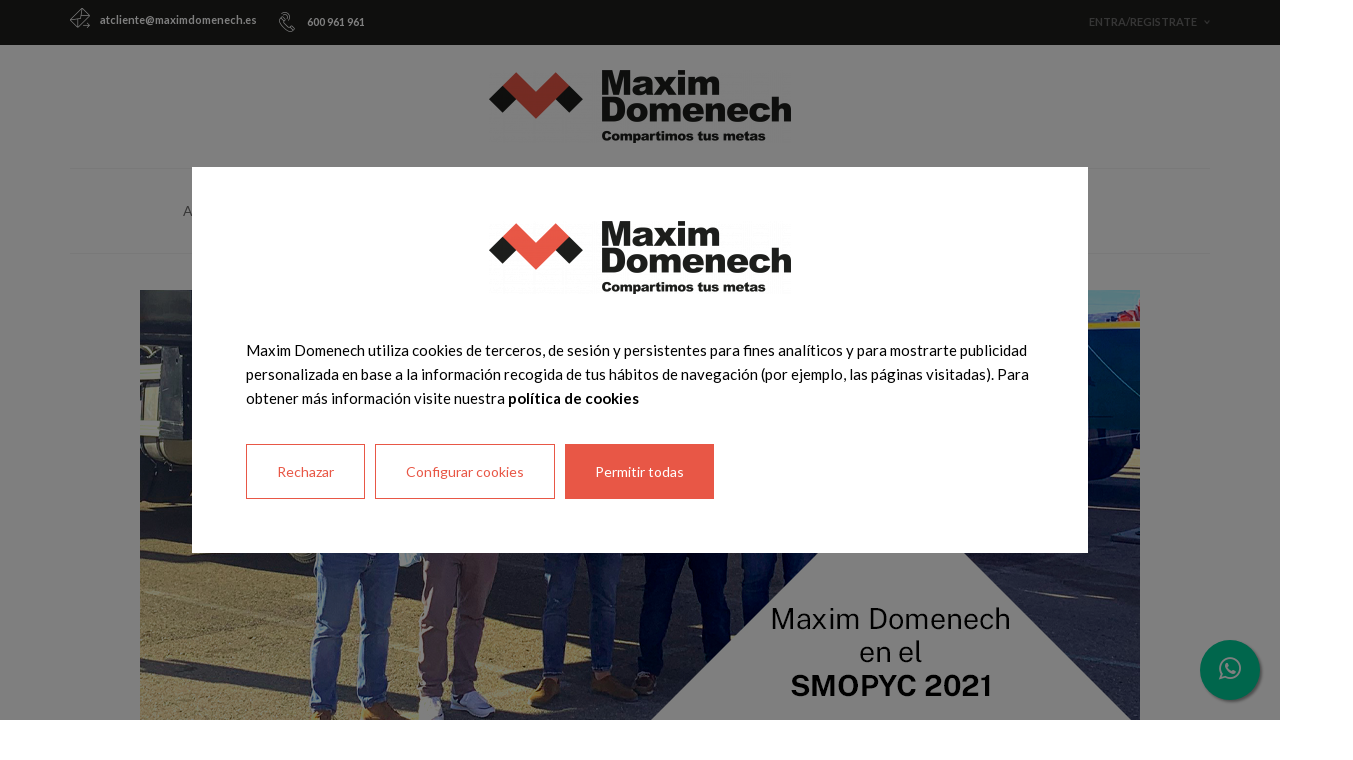

--- FILE ---
content_type: text/html; charset=UTF-8
request_url: https://maximdomenech.es/corporativo/maxim-domenech-smopyc-2021/
body_size: 23868
content:
<!DOCTYPE html>
<html class="no-js" lang="es-ES" xmlns="http://www.w3.org/1999/xhtml" prefix="og: http://ogp.me/ns# fb: http://www.facebook.com/2008/fbml" >

<!-- START HEAD -->
<head>

    <meta charset="UTF-8">
    <meta http-equiv="X-UA-Compatible" content="IE=edge">

            <meta name="viewport" content="width=device-width, initial-scale=1">
    
    <link rel="profile" href="http://gmpg.org/xfn/11">
    <link rel="pingback" href="https://maximdomenech.es/xmlrpc.php">

    <link rel="alternate" hreflang="x-default" href="https://maximdomenech.es/">
    <link rel="alternate" hreflang="es" href="https://maximdomenech.es/">
    <link rel="alternate" hreflang="es-pe" href="https://maximdomenech.pe/">
    
    <!-- HTML5 Shim and Respond.js IE8 support of HTML5 elements and media queries -->
    <!--[if lt IE 9]>
    <script src="https://maximdomenech.es/wp-content/themes/nielsen/core/assets/js/frontend/html5shiv.js"></script>
    <script src="https://maximdomenech.es/wp-content/themes/nielsen/core/assets/js/frontend/respond.min.js"></script>
    <![endif]-->
        <script type="text/javascript">document.documentElement.className = document.documentElement.className.replace( 'no-js', '' ) + ' yes-js js_active js'</script>

<!-- Google Tag Manager for WordPress by gtm4wp.com -->
<script data-cfasync="false" data-pagespeed-no-defer>
	var gtm4wp_datalayer_name = "dataLayer";
	var dataLayer = dataLayer || [];
	const gtm4wp_use_sku_instead = false;
	const gtm4wp_id_prefix = '';
	const gtm4wp_remarketing = false;
	const gtm4wp_eec = false;
	const gtm4wp_classicec = true;
	const gtm4wp_currency = 'EUR';
	const gtm4wp_product_per_impression = 10;
	const gtm4wp_needs_shipping_address = false;
	const gtm4wp_business_vertical = 'retail';
	const gtm4wp_business_vertical_id = 'id';
</script>
<!-- End Google Tag Manager for WordPress by gtm4wp.com -->
	<!-- This site is optimized with the Yoast SEO plugin v15.3 - https://yoast.com/wordpress/plugins/seo/ -->
	<title>Maxim Domenech en el SMOPYC 2021 | Maxim Domenech</title>
	<meta name="description" content="Maxim Domenech presente en el Salón Internacional de Maquinarias de Obras Públicas, Construcción y Minería (SMOPYC) 2021 en Zaragoza." />
	<meta name="robots" content="index, follow, max-snippet:-1, max-image-preview:large, max-video-preview:-1" />
	<link rel="canonical" href="https://maximdomenech.es/corporativo/maxim-domenech-smopyc-2021/" />
	<meta property="og:locale" content="es_ES" />
	<meta property="og:type" content="article" />
	<meta property="og:title" content="Maxim Domenech en el SMOPYC 2021 | Maxim Domenech" />
	<meta property="og:description" content="Maxim Domenech presente en el Salón Internacional de Maquinarias de Obras Públicas, Construcción y Minería (SMOPYC) 2021 en Zaragoza." />
	<meta property="og:url" content="https://maximdomenech.es/corporativo/maxim-domenech-smopyc-2021/" />
	<meta property="og:site_name" content="Maxim Domenech" />
	<meta property="article:publisher" content="https://www.facebook.com/maximdomenech/" />
	<meta property="article:published_time" content="2021-11-30T09:40:58+00:00" />
	<meta property="article:modified_time" content="2021-11-30T09:40:59+00:00" />
	<meta property="og:image" content="https://maximdomenech.es/wp-content/uploads/2021/11/Portada-SMOPYC-2.jpg" />
	<meta property="og:image:width" content="1000" />
	<meta property="og:image:height" content="435" />
	<meta name="twitter:card" content="summary_large_image" />
	<meta name="twitter:creator" content="@maximdomenech" />
	<meta name="twitter:site" content="@maximdomenech" />
	<meta name="twitter:label1" content="Escrito por">
	<meta name="twitter:data1" content="Maxim Domenech">
	<meta name="twitter:label2" content="Tiempo de lectura">
	<meta name="twitter:data2" content="1 minuto">
	<!-- / Yoast SEO plugin. -->


<link rel='dns-prefetch' href='//fonts.googleapis.com' />
<link rel='dns-prefetch' href='//maxcdn.bootstrapcdn.com' />
<link rel='dns-prefetch' href='//s.w.org' />
<link rel="alternate" type="application/rss+xml" title="Maxim Domenech &raquo; Feed" href="https://maximdomenech.es/feed/" />
<link rel="alternate" type="application/rss+xml" title="Maxim Domenech &raquo; Feed de los comentarios" href="https://maximdomenech.es/comments/feed/" />
<link rel="alternate" type="application/rss+xml" title="Maxim Domenech &raquo; Comentario Maxim Domenech en el SMOPYC 2021 del feed" href="https://maximdomenech.es/corporativo/maxim-domenech-smopyc-2021/feed/" />
		<script type="text/javascript">
			window._wpemojiSettings = {"baseUrl":"https:\/\/s.w.org\/images\/core\/emoji\/12.0.0-1\/72x72\/","ext":".png","svgUrl":"https:\/\/s.w.org\/images\/core\/emoji\/12.0.0-1\/svg\/","svgExt":".svg","source":{"concatemoji":"https:\/\/maximdomenech.es\/wp-includes\/js\/wp-emoji-release.min.js"}};
			/*! This file is auto-generated */
			!function(e,a,t){var n,r,o,i=a.createElement("canvas"),p=i.getContext&&i.getContext("2d");function s(e,t){var a=String.fromCharCode;p.clearRect(0,0,i.width,i.height),p.fillText(a.apply(this,e),0,0);e=i.toDataURL();return p.clearRect(0,0,i.width,i.height),p.fillText(a.apply(this,t),0,0),e===i.toDataURL()}function c(e){var t=a.createElement("script");t.src=e,t.defer=t.type="text/javascript",a.getElementsByTagName("head")[0].appendChild(t)}for(o=Array("flag","emoji"),t.supports={everything:!0,everythingExceptFlag:!0},r=0;r<o.length;r++)t.supports[o[r]]=function(e){if(!p||!p.fillText)return!1;switch(p.textBaseline="top",p.font="600 32px Arial",e){case"flag":return s([127987,65039,8205,9895,65039],[127987,65039,8203,9895,65039])?!1:!s([55356,56826,55356,56819],[55356,56826,8203,55356,56819])&&!s([55356,57332,56128,56423,56128,56418,56128,56421,56128,56430,56128,56423,56128,56447],[55356,57332,8203,56128,56423,8203,56128,56418,8203,56128,56421,8203,56128,56430,8203,56128,56423,8203,56128,56447]);case"emoji":return!s([55357,56424,55356,57342,8205,55358,56605,8205,55357,56424,55356,57340],[55357,56424,55356,57342,8203,55358,56605,8203,55357,56424,55356,57340])}return!1}(o[r]),t.supports.everything=t.supports.everything&&t.supports[o[r]],"flag"!==o[r]&&(t.supports.everythingExceptFlag=t.supports.everythingExceptFlag&&t.supports[o[r]]);t.supports.everythingExceptFlag=t.supports.everythingExceptFlag&&!t.supports.flag,t.DOMReady=!1,t.readyCallback=function(){t.DOMReady=!0},t.supports.everything||(n=function(){t.readyCallback()},a.addEventListener?(a.addEventListener("DOMContentLoaded",n,!1),e.addEventListener("load",n,!1)):(e.attachEvent("onload",n),a.attachEvent("onreadystatechange",function(){"complete"===a.readyState&&t.readyCallback()})),(n=t.source||{}).concatemoji?c(n.concatemoji):n.wpemoji&&n.twemoji&&(c(n.twemoji),c(n.wpemoji)))}(window,document,window._wpemojiSettings);
		</script>
		<style type="text/css">
img.wp-smiley,
img.emoji {
	display: inline !important;
	border: none !important;
	box-shadow: none !important;
	height: 1em !important;
	width: 1em !important;
	margin: 0 .07em !important;
	vertical-align: -0.1em !important;
	background: none !important;
	padding: 0 !important;
}
</style>
	<link rel='stylesheet' id='wp-block-library-css'  href='https://maximdomenech.es/wp-includes/css/dist/block-library/style.min.css' type='text/css' media='all' />
<link rel='stylesheet' id='wc-block-vendors-style-css'  href='https://maximdomenech.es/wp-content/plugins/woo-gutenberg-products-block/build/vendors-style.css' type='text/css' media='all' />
<link rel='stylesheet' id='wc-block-style-css'  href='https://maximdomenech.es/wp-content/plugins/woo-gutenberg-products-block/build/style.css' type='text/css' media='all' />
<link rel='stylesheet' id='essential-grid-plugin-settings-css'  href='https://maximdomenech.es/wp-content/plugins/essential-grid/public/assets/css/settings.css' type='text/css' media='all' />
<link rel='stylesheet' id='tp-open-sans-css'  href='https://fonts.googleapis.com/css?family=Open+Sans%3A300%2C400%2C600%2C700%2C800&#038;ver=5.4.18' type='text/css' media='all' />
<link rel='stylesheet' id='tp-raleway-css'  href='https://fonts.googleapis.com/css?family=Raleway%3A100%2C200%2C300%2C400%2C500%2C600%2C700%2C800%2C900&#038;ver=5.4.18' type='text/css' media='all' />
<link rel='stylesheet' id='tp-droid-serif-css'  href='https://fonts.googleapis.com/css?family=Droid+Serif%3A400%2C700&#038;ver=5.4.18' type='text/css' media='all' />
<link rel='stylesheet' id='tp-fontello-css'  href='https://maximdomenech.es/wp-content/plugins/essential-grid/public/assets/font/fontello/css/fontello.css' type='text/css' media='all' />
<link rel='stylesheet' id='rs-plugin-settings-css'  href='https://maximdomenech.es/wp-content/plugins/revslider/public/assets/css/settings.css' type='text/css' media='all' />
<style id='rs-plugin-settings-inline-css' type='text/css'>
a.globe-btn-ghost-azur{font-size:14px;  font-weight:500;font-family:'Open Sans';color:#4da6b3 !important;text-decoration:none;text-shadow:none;background-color:transparent;padding:8px 30px;border-width:2px;border-color:#4da6b3;border-style:solid;  text-transform:uppercase}a.globe-btn-ghost-azur:hover{color:#fff !important;background-color:#4da6b3;border-width:2px;border-color:#4da6b3;border-style:solid}a.globe-btn-ghost-white{font-size:14px;  font-weight:500;font-family:'Open Sans';color:#fff !important;text-decoration:none;text-shadow:none;background-color:transparent;padding:8px 30px;border-width:2px;border-color:#fff;border-style:solid; text-transform:uppercase}a.globe-btn-ghost-white:hover{color:#454545 !important;background-color:#fff;border-width:2px;border-color:#fff;border-style:solid;  text-transform:uppercase}a.nielsen-btn-red{font-size:14px;  font-weight:500;font-family:'Open Sans';color:#fff !important;text-decoration:none;text-shadow:none;background-color:#a12418;padding:10px 35px}a.nielsen-btn-red:hover{background-color:#ae4a14}a.nielsen-btn-ghost-white{font-size:14px;  font-weight:500;font-family:'Open Sans';color:#fff !important;text-decoration:none;text-shadow:none;background-color:transparent;padding:8px 30px;border-width:2px;border-color:#fff;border-style:solid}a.nielsen-btn-ghost-white:hover{color:#454545 !important;background-color:#fff;border-width:2px;border-color:#fff;border-style:solid}a.regency_ghost_button{font-size:12px;font-family:Questrial;color:#060606 !important;text-decoration:none;text-shadow:none;background-color:transparent;padding:12px 22px;border-width:2px;border-color:#454545;border-style:solid}a.regency_ghost_button:hover{color:#fff !important;background-color:#454545;border-width:2px;border-color:#454545;border-style:solid}a.regency_ghost_white_button{font-size:12px;font-family:Questrial;color:#fff !important;text-decoration:none;text-shadow:none;background-color:transparent;padding:12px 22px;border-width:2px;border-color:#fff;border-style:solid}a.regency_ghost_white_button:hover{color:#454545 !important;background-color:#fff;border-width:2px;border-color:#fff;border-style:solid}.tp-caption a{color:#ff7302;text-shadow:none;-webkit-transition:all 0.2s ease-out;-moz-transition:all 0.2s ease-out;-o-transition:all 0.2s ease-out;-ms-transition:all 0.2s ease-out}.tp-caption a:hover{color:#ffa902}.tp-caption a{color:#ff7302;text-shadow:none;-webkit-transition:all 0.2s ease-out;-moz-transition:all 0.2s ease-out;-o-transition:all 0.2s ease-out;-ms-transition:all 0.2s ease-out}.tp-caption a:hover{color:#ffa902}
</style>
<link rel='stylesheet' id='yit-layout-css'  href='https://maximdomenech.es/wp-content/themes/nielsen-child/woocommerce/style.css' type='text/css' media='' />
<style id='woocommerce-inline-inline-css' type='text/css'>
.woocommerce form .form-row .required { visibility: visible; }
</style>
<link rel='stylesheet' id='yith_wcas_frontend-css'  href='https://maximdomenech.es/wp-content/plugins/yith-woocommerce-ajax-search/assets/css/yith_wcas_ajax_search.css' type='text/css' media='all' />
<link rel='stylesheet' id='ywsl_frontend-css'  href='https://maximdomenech.es/wp-content/plugins/yith-woocommerce-social-login/assets/css/frontend.css' type='text/css' media='all' />
<link rel='stylesheet' id='bootstrap-twitter-css'  href='https://maximdomenech.es/wp-content/themes/nielsen/theme/assets/bootstrap/css/bootstrap.min.css' type='text/css' media='all' />
<link rel='stylesheet' id='parent-style-css'  href='https://maximdomenech.es/wp-content/themes/nielsen/style.css' type='text/css' media='all' />
<link rel='stylesheet' id='woocommerce-parent-style-css'  href='https://maximdomenech.es/wp-content/themes/nielsen/woocommerce/style.css' type='text/css' media='all' />
<link rel='stylesheet' id='font-awesome-css'  href='https://maxcdn.bootstrapcdn.com/font-awesome/4.6.3/css/font-awesome.min.css' type='text/css' media='all' />
<style id='font-awesome-inline-css' type='text/css'>
[data-font="FontAwesome"]:before {font-family: 'FontAwesome' !important;content: attr(data-icon) !important;speak: none !important;font-weight: normal !important;font-variant: normal !important;text-transform: none !important;line-height: 1 !important;font-style: normal !important;-webkit-font-smoothing: antialiased !important;-moz-osx-font-smoothing: grayscale !important;}
</style>
<link rel='stylesheet' id='yit-icon-retinaicon-font-css'  href='https://maximdomenech.es/wp-content/themes/nielsen/theme/assets/fonts/retinaicon-font/style.css' type='text/css' media='all' />
<link rel='stylesheet' id='pwb-styles-frontend-css'  href='https://maximdomenech.es/wp-content/plugins/perfect-woocommerce-brands/build/frontend/css/style.css' type='text/css' media='all' />
<link rel='stylesheet' id='yit-faq-css'  href='https://maximdomenech.es/wp-content/themes/nielsen/theme/plugins/yit-framework/modules/faq/assets/css/yit-faq.css' type='text/css' media='all' />
<link rel='stylesheet' id='slider-logo-shortcode-css'  href='https://maximdomenech.es/wp-content/themes/nielsen/theme/plugins/yit-framework/modules/logos/assets/css/logos_slider.css' type='text/css' media='all' />
<link rel='stylesheet' id='owl-slider-css'  href='https://maximdomenech.es/wp-content/themes/nielsen/theme/assets/css/owl.css' type='text/css' media='all' />
<link rel='stylesheet' id='yit-testimonial-css'  href='https://maximdomenech.es/wp-content/themes/nielsen/theme/plugins/yit-framework/modules/testimonial/assets/css/yit-testimonial.css' type='text/css' media='all' />
<link rel='stylesheet' id='portfolio-big-css'  href='https://maximdomenech.es/wp-content/themes/nielsen/theme/templates/portfolios/big/css/style.css' type='text/css' media='all' />
<link rel='stylesheet' id='prettyPhoto-css'  href='https://maximdomenech.es/wp-content/themes/nielsen/theme/templates/sliders/parallax/css/prettyPhoto.css' type='text/css' media='all' />
<link rel='stylesheet' id='idangerous-swiper-css'  href='https://maximdomenech.es/wp-content/themes/nielsen/theme/templates/sliders/banners/css/idangerous.swiper.css' type='text/css' media='all' />
<link rel='stylesheet' id='slider-banners-css'  href='https://maximdomenech.es/wp-content/themes/nielsen/theme/templates/sliders/banners/css/slider.css' type='text/css' media='all' />
<link rel='stylesheet' id='slider-flexslider-css'  href='https://maximdomenech.es/wp-content/themes/nielsen/theme/templates/sliders/flexslider/css/flexslider.css' type='text/css' media='all' />
<link rel='stylesheet' id='theme-stylesheet-css'  href='https://maximdomenech.es/wp-content/themes/nielsen-child/style.css' type='text/css' media='all' />
<link rel='stylesheet' id='shortcodes-css'  href='https://maximdomenech.es/wp-content/themes/nielsen/theme/assets/css/shortcodes.css' type='text/css' media='all' />
<link rel='stylesheet' id='widgets-theme-css'  href='https://maximdomenech.es/wp-content/themes/nielsen/theme/assets/css/widgets.css' type='text/css' media='all' />
<link rel='stylesheet' id='blog-stylesheet-css'  href='https://maximdomenech.es/wp-content/themes/nielsen/theme/assets/css/blog.css' type='text/css' media='all' />
<link rel='stylesheet' id='comment-stylesheet-css'  href='https://maximdomenech.es/wp-content/themes/nielsen/theme/assets/css/comment.css' type='text/css' media='all' />
<link rel='stylesheet' id='animate-css'  href='https://maximdomenech.es/wp-content/themes/nielsen/theme/assets/css/animate.css' type='text/css' media='all' />
<link rel='stylesheet' id='scrollbar-css'  href='https://maximdomenech.es/wp-content/themes/nielsen/theme/assets/css/scrollbar.css' type='text/css' media='all' />
<link rel='stylesheet' id='google-fonts-css'  href='//fonts.googleapis.com/css?family=Lato%3Aregular%2C100%2C600%2C700%2C400%2C500%2C300%2C900%7COpen+Sans+Condensed%3A300%2C800%7COpen+Sans%3Aregular%2C700%2C800&#038;subset=latin&#038;ver=5.4.18' type='text/css' media='all' />
<link rel='stylesheet' id='cache-dynamics-css'  href='https://maximdomenech.es/wp-content/themes/nielsen-child/cache/dynamics.css' type='text/css' media='all' />
<link rel='stylesheet' id='responsive-css'  href='https://maximdomenech.es/wp-content/themes/nielsen/theme/assets/css/responsive.css' type='text/css' media='all' />
<link rel='stylesheet' id='custom-css'  href='https://maximdomenech.es/wp-content/themes/nielsen-child/custom.css' type='text/css' media='all' />
<script type='text/javascript'>
/* <![CDATA[ */
var yit = {"isRtl":"","ajaxurl":"https:\/\/maximdomenech.es\/wp-admin\/admin-ajax.php","responsive_menu_text":"Navigate to...","price_filter_slider":"yes","added_to_cart_layout":"popup","added_to_cart_text":"Added","load_gif":"https:\/\/maximdomenech.es\/wp-content\/themes\/nielsen\/theme\/assets\/images\/search.gif","search_button":"GO","add_to_compare":"Add to compare","added_to_compare":"Added to compare"};
var yit_woocommerce = {"version":"4.8.0","yit_shop_show_reviews_tab_opened":"yes","shop_minicart_scrollable":"no","ajax_search_premium_installed":""};
/* ]]> */
</script>
<script type='text/javascript' src='https://maximdomenech.es/wp-includes/js/jquery/jquery.js'></script>
<script type='text/javascript' src='https://maximdomenech.es/wp-includes/js/jquery/jquery-migrate.min.js'></script>
<script type='text/javascript'>
/* <![CDATA[ */
var php_vars = {"ljo_clase":"ljoptimizer"};
/* ]]> */
</script>
<script type='text/javascript' src='https://maximdomenech.es/wp-content/plugins/link-juice-optimizer/public/js/link-juice-optimizer.js'></script>
<script type='text/javascript' src='https://maximdomenech.es/wp-content/plugins/essential-grid/public/assets/js/jquery.esgbox.min.js'></script>
<script type='text/javascript' src='https://maximdomenech.es/wp-content/plugins/essential-grid/public/assets/js/jquery.themepunch.tools.min.js'></script>
<script type='text/javascript' src='https://maximdomenech.es/wp-content/plugins/revslider/public/assets/js/jquery.themepunch.revolution.min.js'></script>
<script type='text/javascript' src='https://maximdomenech.es/wp-content/plugins/woocommerce/assets/js/jquery-blockui/jquery.blockUI.min.js'></script>
<script type='text/javascript'>
/* <![CDATA[ */
var wc_add_to_cart_params = {"ajax_url":"\/wp-admin\/admin-ajax.php","wc_ajax_url":"\/?wc-ajax=%%endpoint%%","i18n_view_cart":"Ver carrito","cart_url":"","is_cart":"","cart_redirect_after_add":"yes"};
/* ]]> */
</script>
<script type='text/javascript' src='https://maximdomenech.es/wp-content/plugins/woocommerce/assets/js/frontend/add-to-cart.min.js'></script>
<script type='text/javascript' src='https://maximdomenech.es/wp-content/plugins/duracelltomi-google-tag-manager/js/gtm4wp-woocommerce-classic.js'></script>
<script type='text/javascript' src='https://maximdomenech.es/wp-content/plugins/js_composer/assets/js/vendors/woocommerce-add-to-cart.js'></script>
<link rel='https://api.w.org/' href='https://maximdomenech.es/wp-json/' />
<link rel="EditURI" type="application/rsd+xml" title="RSD" href="https://maximdomenech.es/xmlrpc.php?rsd" />
<link rel="wlwmanifest" type="application/wlwmanifest+xml" href="https://maximdomenech.es/wp-includes/wlwmanifest.xml" /> 
<meta name="generator" content="WordPress 5.4.18" />
<meta name="generator" content="WooCommerce 4.8.0" />
<link rel='shortlink' href='https://maximdomenech.es/?p=20390' />
<link rel="alternate" type="application/json+oembed" href="https://maximdomenech.es/wp-json/oembed/1.0/embed?url=https%3A%2F%2Fmaximdomenech.es%2Fcorporativo%2Fmaxim-domenech-smopyc-2021%2F" />
<link rel="alternate" type="text/xml+oembed" href="https://maximdomenech.es/wp-json/oembed/1.0/embed?url=https%3A%2F%2Fmaximdomenech.es%2Fcorporativo%2Fmaxim-domenech-smopyc-2021%2F&#038;format=xml" />
<meta name="generator" content="WPML ver:4.4.3 stt:1,2;" />

<style>
a.ljoptimizer,
span.ljoptimizer {
	cursor: pointer;
}
</style>
		<script type="text/javascript">
			var ajaxRevslider;
			
			jQuery(document).ready(function() {
				// CUSTOM AJAX CONTENT LOADING FUNCTION
				ajaxRevslider = function(obj) {
				
					// obj.type : Post Type
					// obj.id : ID of Content to Load
					// obj.aspectratio : The Aspect Ratio of the Container / Media
					// obj.selector : The Container Selector where the Content of Ajax will be injected. It is done via the Essential Grid on Return of Content
					
					var content = "";

					data = {};
					
					data.action = 'revslider_ajax_call_front';
					data.client_action = 'get_slider_html';
					data.token = '288c13b39c';
					data.type = obj.type;
					data.id = obj.id;
					data.aspectratio = obj.aspectratio;
					
					// SYNC AJAX REQUEST
					jQuery.ajax({
						type:"post",
						url:"https://maximdomenech.es/wp-admin/admin-ajax.php",
						dataType: 'json',
						data:data,
						async:false,
						success: function(ret, textStatus, XMLHttpRequest) {
							if(ret.success == true)
								content = ret.data;								
						},
						error: function(e) {
							console.log(e);
						}
					});
					
					 // FIRST RETURN THE CONTENT WHEN IT IS LOADED !!
					 return content;						 
				};
				
				// CUSTOM AJAX FUNCTION TO REMOVE THE SLIDER
				var ajaxRemoveRevslider = function(obj) {
					return jQuery(obj.selector+" .rev_slider").revkill();
				};

				// EXTEND THE AJAX CONTENT LOADING TYPES WITH TYPE AND FUNCTION
				var extendessential = setInterval(function() {
					if (jQuery.fn.tpessential != undefined) {
						clearInterval(extendessential);
						if(typeof(jQuery.fn.tpessential.defaults) !== 'undefined') {
							jQuery.fn.tpessential.defaults.ajaxTypes.push({type:"revslider",func:ajaxRevslider,killfunc:ajaxRemoveRevslider,openAnimationSpeed:0.3});   
							// type:  Name of the Post to load via Ajax into the Essential Grid Ajax Container
							// func: the Function Name which is Called once the Item with the Post Type has been clicked
							// killfunc: function to kill in case the Ajax Window going to be removed (before Remove function !
							// openAnimationSpeed: how quick the Ajax Content window should be animated (default is 0.3)
						}
					}
				},30);
			});
		</script>
		
<!-- This website runs the Product Feed PRO for WooCommerce by AdTribes.io plugin - version 12.6.4 -->

<!-- Google Tag Manager for WordPress by gtm4wp.com -->
<!-- GTM Container placement set to automatic -->
<script data-cfasync="false" data-pagespeed-no-defer type="text/javascript">
	var dataLayer_content = [];
	dataLayer.push( dataLayer_content );
</script>
<script data-cfasync="false">
(function(w,d,s,l,i){w[l]=w[l]||[];w[l].push({'gtm.start':
new Date().getTime(),event:'gtm.js'});var f=d.getElementsByTagName(s)[0],
j=d.createElement(s),dl=l!='dataLayer'?'&l='+l:'';j.async=true;j.src=
'//www.googletagmanager.com/gtm.'+'js?id='+i+dl;f.parentNode.insertBefore(j,f);
})(window,document,'script','dataLayer','GTM-T62G7LL');
</script>
<!-- End Google Tag Manager -->
<!-- End Google Tag Manager for WordPress by gtm4wp.com --><script type="application/ld+json">{
    "@context": "https://schema.org",
    "@type": "Article",
    "mainEntityOfPage": {
        "@type": "WebPage",
        "@id": "https://maximdomenech.es/corporativo/maxim-domenech-smopyc-2021/"
    },
    "headline": "Maxim Domenech en el SMOPYC 2021",
    "description": "Los pasados días 17 y 18 de noviembre, el equipo de&nbsp;Maxim&nbsp;Domenech&nbsp;se desplazó hasta Zaragoza para acudir a la edición 2021 del Salón&nbsp;Internacional de Maquinarias de Obras Públicas, Construcción y Minería (SMOPYC).&nbsp;Con más de 83.000 metros cuadrados, el Salón ha&nbsp;contado con más de 900 firmas que han expuesto su oferta de maquinaria. El equipo de&nbsp;Maxim&nbsp;Domenech&nbsp;ha acudido [&hellip;]",
    "image": [
        {
            "@type": "ImageObject",
            "url": "https://maximdomenech.es/wp-content/uploads/2021/11/Portada-SMOPYC-2.jpg",
            "width": 1000,
            "height": 435
        }
    ],
    "datePublished": "2021-11-30T10:40:58+01:00",
    "dateModified": "2021-11-30T10:40:59+01:00",
    "publisher": {
        "@type": "Organization",
        "name": "Maxim Domenech",
        "logo": {
            "@type": "ImageObject",
            "url": "https://maximdomenech.es/wp-content/uploads/2020/08/cropped-Logo-MaximDomenech.png",
            "width": 302,
            "height": 73
        }
    }
}</script>        <style type="text/css">
                        body, .st-content, .st-content-inner {
            background-color: #ffffff;            }
                                </style>
    	<noscript><style>.woocommerce-product-gallery{ opacity: 1 !important; }</style></noscript>
	<style type="text/css">.recentcomments a{display:inline !important;padding:0 !important;margin:0 !important;}</style><meta name="generator" content="Powered by WPBakery Page Builder - drag and drop page builder for WordPress."/>
<!--[if lte IE 9]><link rel="stylesheet" type="text/css" href="https://maximdomenech.es/wp-content/plugins/js_composer/assets/css/vc_lte_ie9.min.css" media="screen"><![endif]-->      <meta name="onesignal" content="wordpress-plugin"/>
            <script>

      window.OneSignal = window.OneSignal || [];

      OneSignal.push( function() {
        OneSignal.SERVICE_WORKER_UPDATER_PATH = "OneSignalSDKUpdaterWorker.js.php";
                      OneSignal.SERVICE_WORKER_PATH = "OneSignalSDKWorker.js.php";
                      OneSignal.SERVICE_WORKER_PARAM = { scope: "/" };
        OneSignal.setDefaultNotificationUrl("https://maximdomenech.es");
        var oneSignal_options = {};
        window._oneSignalInitOptions = oneSignal_options;

        oneSignal_options['wordpress'] = true;
oneSignal_options['appId'] = '61614985-2262-4414-bfb7-214c9650ceb1';
oneSignal_options['allowLocalhostAsSecureOrigin'] = true;
oneSignal_options['welcomeNotification'] = { };
oneSignal_options['welcomeNotification']['title'] = "";
oneSignal_options['welcomeNotification']['message'] = "Gracias por suscribirte";
oneSignal_options['path'] = "https://maximdomenech.es/wp-content/plugins/onesignal-free-web-push-notifications/sdk_files/";
oneSignal_options['promptOptions'] = { };
oneSignal_options['promptOptions']['actionMessage'] = "Nos gustaría enviarte notificaciones. Puedes cancelarlas y bloquearlas cuando lo desees.";
oneSignal_options['promptOptions']['exampleNotificationTitleDesktop'] = "Este es un ejemplo de una notificación";
oneSignal_options['promptOptions']['exampleNotificationMessageDesktop'] = "Las notificaciones aparecerán en tu escritorio";
oneSignal_options['promptOptions']['exampleNotificationTitleMobile'] = "Este es un ejemplo de una notificación";
oneSignal_options['promptOptions']['exampleNotificationMessageMobile'] = "Las notificaciones aparecerán en tu dispositivo";
oneSignal_options['promptOptions']['exampleNotificationCaption'] = "(puedes cancelar tu suscripción cuando lo desees)";
oneSignal_options['promptOptions']['acceptButtonText'] = "PERMITIR";
oneSignal_options['promptOptions']['cancelButtonText'] = "NO GRACIAS";
oneSignal_options['promptOptions']['siteName'] = "www.choosemak.es";
oneSignal_options['promptOptions']['autoAcceptTitle'] = "Clica Permitir";
oneSignal_options['notifyButton'] = { };
oneSignal_options['notifyButton']['enable'] = true;
oneSignal_options['notifyButton']['position'] = 'bottom-right';
oneSignal_options['notifyButton']['theme'] = 'default';
oneSignal_options['notifyButton']['size'] = 'medium';
oneSignal_options['notifyButton']['showCredit'] = true;
oneSignal_options['notifyButton']['text'] = {};
oneSignal_options['notifyButton']['text']['tip.state.unsubscribed'] = 'Has cancelado tu suscripción.';
oneSignal_options['notifyButton']['text']['tip.state.subscribed'] = 'Estas suscrito';
oneSignal_options['notifyButton']['text']['tip.state.blocked'] = 'has bloqueado las notificaciones';
oneSignal_options['notifyButton']['text']['message.action.subscribed'] = '¡Gracias por suscribirte!';
oneSignal_options['notifyButton']['text']['message.action.resubscribed'] = 'Gracias por volver a estar con nosotros';
oneSignal_options['notifyButton']['text']['message.action.unsubscribed'] = 'Sentimos perderte.';
oneSignal_options['notifyButton']['text']['dialog.main.title'] = 'Gestiona las noticaciones';
oneSignal_options['notifyButton']['text']['dialog.main.button.subscribe'] = 'SUSCRIBETE';
oneSignal_options['notifyButton']['text']['dialog.main.button.unsubscribe'] = 'CANCELA TU SUSCRIPCIÓN';
oneSignal_options['notifyButton']['text']['dialog.blocked.title'] = 'Bloquea las notificaciones';
oneSignal_options['notifyButton']['text']['dialog.blocked.message'] = 'Sigue las siguientes instrucciones para bloquear las notificaciones';
                OneSignal.init(window._oneSignalInitOptions);
                      });

      function documentInitOneSignal() {
        var oneSignal_elements = document.getElementsByClassName("OneSignal-prompt");

        var oneSignalLinkClickHandler = function(event) { OneSignal.push(['registerForPushNotifications']); event.preventDefault(); };        for(var i = 0; i < oneSignal_elements.length; i++)
          oneSignal_elements[i].addEventListener('click', oneSignalLinkClickHandler, false);
      }

      if (document.readyState === 'complete') {
           documentInitOneSignal();
      }
      else {
           window.addEventListener("load", function(event){
               documentInitOneSignal();
          });
      }
    </script>
<meta name="generator" content="Powered by Slider Revolution 5.4.8.1 - responsive, Mobile-Friendly Slider Plugin for WordPress with comfortable drag and drop interface." />
<link rel="icon" href="https://maximdomenech.es/wp-content/uploads/2020/10/cropped-favicon-maximdomenech-32x32.png" sizes="32x32" />
<link rel="icon" href="https://maximdomenech.es/wp-content/uploads/2020/10/cropped-favicon-maximdomenech-192x192.png" sizes="192x192" />
<link rel="apple-touch-icon" href="https://maximdomenech.es/wp-content/uploads/2020/10/cropped-favicon-maximdomenech-180x180.png" />
<meta name="msapplication-TileImage" content="https://maximdomenech.es/wp-content/uploads/2020/10/cropped-favicon-maximdomenech-270x270.png" />
<script type="text/javascript">function setREVStartSize(e){									
						try{ e.c=jQuery(e.c);var i=jQuery(window).width(),t=9999,r=0,n=0,l=0,f=0,s=0,h=0;
							if(e.responsiveLevels&&(jQuery.each(e.responsiveLevels,function(e,f){f>i&&(t=r=f,l=e),i>f&&f>r&&(r=f,n=e)}),t>r&&(l=n)),f=e.gridheight[l]||e.gridheight[0]||e.gridheight,s=e.gridwidth[l]||e.gridwidth[0]||e.gridwidth,h=i/s,h=h>1?1:h,f=Math.round(h*f),"fullscreen"==e.sliderLayout){var u=(e.c.width(),jQuery(window).height());if(void 0!=e.fullScreenOffsetContainer){var c=e.fullScreenOffsetContainer.split(",");if (c) jQuery.each(c,function(e,i){u=jQuery(i).length>0?u-jQuery(i).outerHeight(!0):u}),e.fullScreenOffset.split("%").length>1&&void 0!=e.fullScreenOffset&&e.fullScreenOffset.length>0?u-=jQuery(window).height()*parseInt(e.fullScreenOffset,0)/100:void 0!=e.fullScreenOffset&&e.fullScreenOffset.length>0&&(u-=parseInt(e.fullScreenOffset,0))}f=u}else void 0!=e.minHeight&&f<e.minHeight&&(f=e.minHeight);e.c.closest(".rev_slider_wrapper").css({height:f})					
						}catch(d){console.log("Failure at Presize of Slider:"+d)}						
					};</script>
<noscript><style type="text/css"> .wpb_animate_when_almost_visible { opacity: 1; }</style></noscript>
          <meta property="og:url"           content="https://maximdomenech.es/corporativo/maxim-domenech-smopyc-2021/" />
      <meta property="og:type"          content="website" />
      <meta property="og:title"         content="Maxim Domenech en el SMOPYC 2021" />
      <meta property="og:description"   content="<p>Los pasados días 17 y 18 de noviembre, el equipo de&nbsp;Maxim&nbsp;Domenech&nbsp;se desplazó hasta Zaragoza para acudir a la edición 2021 del Salón&nbsp;Internacional de Maquinarias de Obras Públicas, Construcción y Minería (SMOPYC).&nbsp;Con más de 83.000 metros cuadrados, el Salón ha&nbsp;contado con más de 900 firmas que han expuesto su oferta de maquinaria. El equipo de&nbsp;Maxim&nbsp;Domenech&nbsp;ha acudido [&hellip;]</p>
" />
      <meta property="og:image"         content="https://maximdomenech.es/wp-content/uploads/2021/11/Portada-SMOPYC-2.jpg" />
        
    <script
      src="https://maps.googleapis.com/maps/api/js?key=AIzaSyAMOZ1z3w-d3tExICNgZi9MXeik0dw6rxI&callback=initMap&libraries=&v=weekly"
      defer
    ></script>
    
    

    

</head>
<!-- END HEAD -->

<!-- START BODY -->
<body class="post-template-default single single-post postid-20390 single-format-standard wp-custom-logo theme-nielsen woocommerce-no-js stretched-layout chrome blog-single responsive wpb-js-composer js-comp-ver-5.6 vc_responsive" id="home">

    <div id="back-top"><a href="#top"><i class="fa fa-chevron-up"></i>Back to top</a></div><!-- START WRAPPER -->
<div id="wrapper" class="clearfix">
<!-- START TOPBAR -->
<div id="topbar"
     class="">
    <div class="container">
        <div class="clearfix header-wrapper">

                            <div id="topbar-left">
                    <div id="yit_text_image-4" class="widget yit_text_image"><div class="clearfix widget-wrap" style="margin-bottom: 20px;"><div><div class="clearfix widget_image left"><i data-font="retinaicon-font" data-name="&#xe0b7;" data-key="retina-communication-014" data-icon="&#xe0b7;" ></i></div><div class="widget_text left"><p><a href="mailto:atcliente@maximdomenech.es" style="text-transform:lowercase;">atcliente@maximdomenech.es</p>
<p></a></p>
</div></div></div></div><div id="yit_text_image-5" class="widget yit_text_image"><div class="clearfix widget-wrap" style="margin-bottom: 20px;"><div><div class="clearfix widget_image left"><i data-font="retinaicon-font" data-name="&#xe0ab;" data-key="retina-communication-002" data-icon="&#xe0ab;" ></i></div><div class="widget_text left"><a href="tel:+34600961961">600 961 961</a></div></div></div></div>                </div>
            
                            <div id="topbar-right">
                                    <div id="welcome-menu-login" class="nav">
                    <ul id="menu-welcome-login">
                        <li class="menu-item login-menu dropdown">
                            <a href="https://maximdomenech.es/mi-cuenta/">Entra/Registrate</a>

	                                                    <div class="submenu clearfix">
                                <div class="clearfix login-box with_registration">
                                    <div id="customer_login">
	                                    <div class="customer-login-box customer-login-box1">

                                            <form method="post" class="login">

                                                <p class="form-title-login">Ya tengo una cuenta</p>

                                                <div class="form-group">
                                                    <label for="username">Username or email address <span class="required">*</span></label>
                                                    <input type="text" class="form-control" name="username" id="username" />
                                                </div>

                                                <div class="form-group">
                                                    <label for="password">Password <span class="required">*</span></label>
                                                    <input class="form-control" type="password" name="password" id="password" />
                                                </div>

                                                
                                                <div class="form-group login-submit">
                                                    <input type="hidden" id="_wpnonce" name="_wpnonce" value="eea891ff9c" /><input type="hidden" name="_wp_http_referer" value="/corporativo/maxim-domenech-smopyc-2021/" />                                                    <input type="submit" class="button btn btn-flat-red button-login" name="login" value="Login" />
                                                    <p class="lost_password">
	                                                    		                                                    <a href="https://maximdomenech.es/mi-cuenta/contrasea-perdida/">Lost password?</a><br />
	                                                    	                                                    		                                                    New Customer ? <a class="signup" href="https://maximdomenech.es/mi-cuenta/">Sign up</a>
	                                                                                                        </p>
                                                   <!-- <label for="rememberme" class="inline">
                                                        <input name="rememberme" type="checkbox" id="rememberme" value="forever" /> Remember me                                                    </label> -->
                                                </div>

                                                
                                            </form>
	                                    </div>
                                    </div>
                                </div>

                            </div>
		                    
                        </li>
                    </ul>
                </div>
                                                                                            </div>
            

        </div>
    </div>
</div>
<!-- END TOPBAR -->
<!-- START HEADER -->
<header id="header" class="clearfix skin2 sticky-header">
<div id="header-container">
    <div class="container">
        <div class="header-wrapper clearfix">

                <!-- HEADER MENU TRIGGER -->
    <div id="mobile-menu-trigger" class="mobile-menu-trigger"><a href="#" data-effect="st-effect-4" class="glyphicon glyphicon-align-justify visible-xs"></a></div>

<!-- START LOGO -->
<div id="logo" class="no-tagline" >

    
    <a href="https://maximdomenech.es/" class="custom-logo-link" rel="home"><img width="302" height="73" src="https://maximdomenech.es/wp-content/uploads/2020/08/cropped-Logo-MaximDomenech.png" class="custom-logo" alt="Maxim Domenech" srcset="https://maximdomenech.es/wp-content/uploads/2020/08/cropped-Logo-MaximDomenech.png 302w, https://maximdomenech.es/wp-content/uploads/2020/08/cropped-Logo-MaximDomenech-300x73.png 300w" sizes="(max-width: 302px) 100vw, 302px" /></a>
    
    
</div>
<!-- END LOGO -->

<!-- START NAVIGATION -->
<nav id="nav" role="navigation" class="nav header-nav">

    <div class="level-1 clearfix"><ul id="menu-menu-principal" class="menu"><li id="menu-item-18092" class="menu-item menu-item-type-custom menu-item-object-custom menu-item-children-0"><a title="Alquiler de maquinaria" href="https://maximdomenech.es/alquiler/">Alquiler</a></li>
<li id="menu-item-18490" class="menu-item menu-item-type-post_type menu-item-object-page menu-item-children-0"><a href="https://maximdomenech.es/herramientas/">Tienda</a></li>
<li id="menu-item-18096" class="menu-item menu-item-type-custom menu-item-object-custom menu-item-children-0"><a href="https://maximdomenech.es/segunda-mano/">Segunda mano</a></li>
<li id="menu-item-18097" class="menu-item menu-item-type-post_type menu-item-object-page menu-item-has-children menu-item-children-1"><a href="https://maximdomenech.es/nosotros/">Nosotros</a>
<div class="submenu clearfix">

<ul class="sub-menu clearfix">
	<li id="menu-item-23449" class="menu-item menu-item-type-custom menu-item-object-custom menu-item-children-0"><a href="https://maximdomenech.es/empleos/">Ofertas de trabajo</a></li>
</ul>

</div>
</li>
<li id="menu-item-18323" class="menu-item menu-item-type-custom menu-item-object-custom menu-item-has-children menu-item-children-3"><a href="#">Dónde estamos</a>
<div class="submenu clearfix">

<ul class="sub-menu clearfix">
	<li id="menu-item-18326" class="menu-item menu-item-type-post_type menu-item-object-page menu-item-children-0"><a title="Alquiler de maquinaria en Alicante" href="https://maximdomenech.es/alicante/">Alicante</a></li>
	<li id="menu-item-18328" class="menu-item menu-item-type-custom menu-item-object-custom menu-item-has-children menu-item-children-2"><a title="Alquiler de maquinaria en Valencia" href="https://maximdomenech.es/valencia/">Valencia</a>
<div class="submenu clearfix">

	<ul class="sub-menu clearfix">
		<li id="menu-item-18327" class="menu-item menu-item-type-post_type menu-item-object-page menu-item-children-0"><a title="Alquiler de maquinaria en Alberic" href="https://maximdomenech.es/alberic/">Alberic</a></li>
		<li id="menu-item-18325" class="menu-item menu-item-type-post_type menu-item-object-page menu-item-children-0"><a title="Alquiler de maquinaria en Torrent" href="https://maximdomenech.es/torrent/">Torrent</a></li>
	</ul>
	

</div>
</li>
	<li id="menu-item-18324" class="menu-item menu-item-type-post_type menu-item-object-page menu-item-children-0"><a title="Alquiler de maquinaria en Zaragoza" href="https://maximdomenech.es/zaragoza/">Zaragoza</a></li>
</ul>

</div>
</li>
<li id="menu-item-18098" class="menu-item menu-item-type-post_type menu-item-object-page current_page_parent menu-item-children-0"><a href="https://maximdomenech.es/noticias/">Blog</a></li>
<li id="menu-item-24254" class="menu-item menu-item-type-post_type menu-item-object-page menu-item-children-0"><a href="https://maximdomenech.es/cursos/">Cursos</a></li>
<li id="menu-item-18099" class="menu-item menu-item-type-post_type menu-item-object-page menu-item-children-0"><a href="https://maximdomenech.es/contacto/">Contacto</a></li>
</ul></div>
</nav>
<!-- END NAVIGATION -->

	<!-- MOBILE MENU -->
	<div class="mobile-nav hidden">

		<ul id="menu-menu-principal-1" class="level-1 clearfix"><li id="menu-item-18092" class="menu-item menu-item-type-custom menu-item-object-custom menu-item-18092"><a title="Alquiler de maquinaria" href="https://maximdomenech.es/alquiler/">Alquiler</a></li>
<li id="menu-item-18490" class="menu-item menu-item-type-post_type menu-item-object-page menu-item-18490"><a href="https://maximdomenech.es/herramientas/">Tienda</a></li>
<li id="menu-item-18096" class="menu-item menu-item-type-custom menu-item-object-custom menu-item-18096"><a href="https://maximdomenech.es/segunda-mano/">Segunda mano</a></li>
<li id="menu-item-18097" class="menu-item menu-item-type-post_type menu-item-object-page menu-item-has-children menu-item-18097"><a href="https://maximdomenech.es/nosotros/">Nosotros</a>
<ul class="sub-menu">
	<li id="menu-item-23449" class="menu-item menu-item-type-custom menu-item-object-custom menu-item-23449"><a href="https://maximdomenech.es/empleos/">Ofertas de trabajo</a></li>
</ul>
</li>
<li id="menu-item-18323" class="menu-item menu-item-type-custom menu-item-object-custom menu-item-has-children menu-item-18323"><a href="#">Dónde estamos</a>
<ul class="sub-menu">
	<li id="menu-item-18326" class="menu-item menu-item-type-post_type menu-item-object-page menu-item-18326"><a title="Alquiler de maquinaria en Alicante" href="https://maximdomenech.es/alicante/">Alicante</a></li>
	<li id="menu-item-18328" class="menu-item menu-item-type-custom menu-item-object-custom menu-item-has-children menu-item-18328"><a title="Alquiler de maquinaria en Valencia" href="https://maximdomenech.es/valencia/">Valencia</a>
	<ul class="sub-menu">
		<li id="menu-item-18327" class="menu-item menu-item-type-post_type menu-item-object-page menu-item-18327"><a title="Alquiler de maquinaria en Alberic" href="https://maximdomenech.es/alberic/">Alberic</a></li>
		<li id="menu-item-18325" class="menu-item menu-item-type-post_type menu-item-object-page menu-item-18325"><a title="Alquiler de maquinaria en Torrent" href="https://maximdomenech.es/torrent/">Torrent</a></li>
	</ul>
</li>
	<li id="menu-item-18324" class="menu-item menu-item-type-post_type menu-item-object-page menu-item-18324"><a title="Alquiler de maquinaria en Zaragoza" href="https://maximdomenech.es/zaragoza/">Zaragoza</a></li>
</ul>
</li>
<li id="menu-item-18098" class="menu-item menu-item-type-post_type menu-item-object-page current_page_parent menu-item-18098"><a href="https://maximdomenech.es/noticias/">Blog</a></li>
<li id="menu-item-24254" class="menu-item menu-item-type-post_type menu-item-object-page menu-item-24254"><a href="https://maximdomenech.es/cursos/">Cursos</a></li>
<li id="menu-item-18099" class="menu-item menu-item-type-post_type menu-item-object-page menu-item-18099"><a href="https://maximdomenech.es/contacto/">Contacto</a></li>
</ul>
	</div>
	<!-- END MOBILE MENU -->


    <!-- MOBILE SIDEBAR -->
    <div class="mobile-sidebar hidden">

                        <div id="welcome-menu-login" class="nav">
                    <ul id="menu-welcome-login">
                        <li class="menu-item login-menu dropdown">
                            <a href="https://maximdomenech.es/mi-cuenta/">Entra/Registrate</a>

	                                                    <div class="submenu clearfix">
                                <div class="clearfix login-box with_registration">
                                    <div id="customer_login">
	                                    <div class="customer-login-box customer-login-box1">

                                            <form method="post" class="login">

                                                <p class="form-title-login">Ya tengo una cuenta</p>

                                                <div class="form-group">
                                                    <label for="username">Username or email address <span class="required">*</span></label>
                                                    <input type="text" class="form-control" name="username" id="username" />
                                                </div>

                                                <div class="form-group">
                                                    <label for="password">Password <span class="required">*</span></label>
                                                    <input class="form-control" type="password" name="password" id="password" />
                                                </div>

                                                
                                                <div class="form-group login-submit">
                                                    <input type="hidden" id="_wpnonce" name="_wpnonce" value="eea891ff9c" /><input type="hidden" name="_wp_http_referer" value="/corporativo/maxim-domenech-smopyc-2021/" />                                                    <input type="submit" class="button btn btn-flat-red button-login" name="login" value="Login" />
                                                    <p class="lost_password">
	                                                    		                                                    <a href="https://maximdomenech.es/mi-cuenta/contrasea-perdida/">Lost password?</a><br />
	                                                    	                                                    		                                                    New Customer ? <a class="signup" href="https://maximdomenech.es/mi-cuenta/">Sign up</a>
	                                                                                                        </p>
                                                   <!-- <label for="rememberme" class="inline">
                                                        <input name="rememberme" type="checkbox" id="rememberme" value="forever" /> Remember me                                                    </label> -->
                                                </div>

                                                
                                            </form>
	                                    </div>
                                    </div>
                                </div>

                            </div>
		                    
                        </li>
                    </ul>
                </div>
            
    </div>
    <!-- END MOBILE SIDEBAR -->

<!-- START HEADER SIDEBAR -->
<div id="header-sidebar" class="nav">
		        <div class="yit_cart_widget widget_shopping_cart">
	                    <a class="cart_label cart-items" href="https://maximdomenech.es/cart/">
	            <img src="https://choosemak.es/wp-content/themes/nielsen/theme/assets/images/cart.png" alt="Mini Cart" class="icon-bg yit-image" />                <span class="yit-mini-cart-icon">
                    <span class="cart-items-number">0 productos</span> -
                    <span class="cart-total"><span class="woocommerce-Price-amount amount"><bdi>0,00<span class="woocommerce-Price-currencySymbol">&euro;</span></bdi></span></span>
                </span>
            </a>

            <div class="cart_wrapper ">

                <div class="widget_shopping_cart_content group ">
                                            <ul class="cart_list product_list_widget">
                            <li class="empty">No products in the cart.</li>
                        </ul>

                                    </div>

            </div>
        </div>
			</div>
<!-- END HEADER SIDEBAR -->

        </div>
    </div>
</div>
</header>
<div class="container sidebar-no clearfix">
    <div class="row">
        <div class="content col-sm-12 clearfix" role="main">
                    </div>
    </div>
</div>
<!-- END HEADER -->
<div class="slider-container">            
    <!-- END SLIDER -->

	
</div><div class="container">
  <div class="row">
    <div class="col-xs-12">
      <img width="1000" height="435" src="https://maximdomenech.es/wp-content/uploads/2021/11/Portada-SMOPYC-2.jpg" class="m-auto d-block wp-post-image" alt="" srcset="https://maximdomenech.es/wp-content/uploads/2021/11/Portada-SMOPYC-2.jpg 1000w, https://maximdomenech.es/wp-content/uploads/2021/11/Portada-SMOPYC-2-300x131.jpg 300w, https://maximdomenech.es/wp-content/uploads/2021/11/Portada-SMOPYC-2-768x334.jpg 768w" sizes="(max-width: 1000px) 100vw, 1000px" />    </div>
  </div>
  <div class="row mt-50">
    <div class="content col-sm-9 clearfix">
      <div class="head-post d-flex">
        <div class="d-flex flex-column align-items-center fecha yit_post_meta_date normal border-2">
          <span class="d-block day">30</span>
          <span class="d-block month">Nov</span>
        </div>

        <div class="p-title">
          <h1>Maxim Domenech en el SMOPYC 2021</h1>
          <div class="categorias">
                            <a href="https://maximdomenech.es/corporativo/">Corporativo</a>
                        </div>
        </div>
      </div>

      <div class="content-post">
        
<p>Los pasados días 17 y 18 de noviembre, <strong>el equipo de&nbsp;Maxim&nbsp;Domenec</strong>h&nbsp;se desplazó hasta Zaragoza para acudir a la edición 2021 del <a href="https://www.feriazaragoza.es/smopyc-2021">Salón&nbsp;Internacional de Maquinarias de Obras Públicas, Construcción y Minería (SMOPYC)</a>.&nbsp;Con más de 83.000 metros cuadrados, el Salón ha&nbsp;contado con más de 900 firmas que han expuesto su oferta de maquinaria.</p>



<p>El equipo de&nbsp;Maxim&nbsp;Domenech&nbsp;ha acudido a esta importante&nbsp;feria para poder conocer,&nbsp;de&nbsp;primera&nbsp;mano, <strong>las&nbsp;novedades que ofrece el mercado en cuanto a maquinaria&nbsp;</strong>para cada uno de los&nbsp;sectores que se han&nbsp;citado. También han tenido la oportunidad&nbsp;de&nbsp;estrechar lazos con proveedores habituales y conocer de nuevos ante lo que puede abrir unos futuros caminos de negocio.&nbsp;</p>



<figure class="wp-block-gallery columns-3 is-cropped"><ul class="blocks-gallery-grid"><li class="blocks-gallery-item"><figure><img src="https://maximdomenech.es/wp-content/uploads/2021/11/01-1024x768.jpg" alt="" data-id="20397" data-full-url="https://maximdomenech.es/wp-content/uploads/2021/11/01.jpg" data-link="https://maximdomenech.es/?attachment_id=20397" class="wp-image-20397" srcset="https://maximdomenech.es/wp-content/uploads/2021/11/01-1024x768.jpg 1024w, https://maximdomenech.es/wp-content/uploads/2021/11/01-300x225.jpg 300w, https://maximdomenech.es/wp-content/uploads/2021/11/01-768x576.jpg 768w, https://maximdomenech.es/wp-content/uploads/2021/11/01.jpg 2048w" sizes="(max-width: 1024px) 100vw, 1024px" /></figure></li><li class="blocks-gallery-item"><figure><img src="https://maximdomenech.es/wp-content/uploads/2021/11/02-1024x768.jpg" alt="" data-id="20399" data-full-url="https://maximdomenech.es/wp-content/uploads/2021/11/02.jpg" data-link="https://maximdomenech.es/?attachment_id=20399" class="wp-image-20399" srcset="https://maximdomenech.es/wp-content/uploads/2021/11/02-1024x768.jpg 1024w, https://maximdomenech.es/wp-content/uploads/2021/11/02-300x225.jpg 300w, https://maximdomenech.es/wp-content/uploads/2021/11/02-768x576.jpg 768w, https://maximdomenech.es/wp-content/uploads/2021/11/02.jpg 2048w" sizes="(max-width: 1024px) 100vw, 1024px" /></figure></li><li class="blocks-gallery-item"><figure><img src="https://maximdomenech.es/wp-content/uploads/2021/11/04-1024x768.jpg" alt="" data-id="20403" data-full-url="https://maximdomenech.es/wp-content/uploads/2021/11/04.jpg" data-link="https://maximdomenech.es/?attachment_id=20403" class="wp-image-20403" srcset="https://maximdomenech.es/wp-content/uploads/2021/11/04-1024x768.jpg 1024w, https://maximdomenech.es/wp-content/uploads/2021/11/04-300x225.jpg 300w, https://maximdomenech.es/wp-content/uploads/2021/11/04-768x576.jpg 768w, https://maximdomenech.es/wp-content/uploads/2021/11/04.jpg 2048w" sizes="(max-width: 1024px) 100vw, 1024px" /></figure></li><li class="blocks-gallery-item"><figure><img src="https://maximdomenech.es/wp-content/uploads/2021/11/05-1024x768.jpg" alt="" data-id="20405" data-full-url="https://maximdomenech.es/wp-content/uploads/2021/11/05.jpg" data-link="https://maximdomenech.es/?attachment_id=20405" class="wp-image-20405" srcset="https://maximdomenech.es/wp-content/uploads/2021/11/05-1024x768.jpg 1024w, https://maximdomenech.es/wp-content/uploads/2021/11/05-300x225.jpg 300w, https://maximdomenech.es/wp-content/uploads/2021/11/05-768x576.jpg 768w, https://maximdomenech.es/wp-content/uploads/2021/11/05.jpg 2048w" sizes="(max-width: 1024px) 100vw, 1024px" /></figure></li><li class="blocks-gallery-item"><figure><img src="https://maximdomenech.es/wp-content/uploads/2021/11/06-1024x768.jpg" alt="" data-id="20407" data-full-url="https://maximdomenech.es/wp-content/uploads/2021/11/06.jpg" data-link="https://maximdomenech.es/?attachment_id=20407" class="wp-image-20407" srcset="https://maximdomenech.es/wp-content/uploads/2021/11/06-1024x768.jpg 1024w, https://maximdomenech.es/wp-content/uploads/2021/11/06-300x225.jpg 300w, https://maximdomenech.es/wp-content/uploads/2021/11/06-768x576.jpg 768w, https://maximdomenech.es/wp-content/uploads/2021/11/06.jpg 2048w" sizes="(max-width: 1024px) 100vw, 1024px" /></figure></li><li class="blocks-gallery-item"><figure><img src="https://maximdomenech.es/wp-content/uploads/2021/11/07.jpg" alt="" data-id="20409" data-full-url="https://maximdomenech.es/wp-content/uploads/2021/11/07.jpg" data-link="https://maximdomenech.es/?attachment_id=20409" class="wp-image-20409" srcset="https://maximdomenech.es/wp-content/uploads/2021/11/07.jpg 1024w, https://maximdomenech.es/wp-content/uploads/2021/11/07-300x225.jpg 300w, https://maximdomenech.es/wp-content/uploads/2021/11/07-768x576.jpg 768w" sizes="(max-width: 1024px) 100vw, 1024px" /></figure></li><li class="blocks-gallery-item"><figure><img src="https://maximdomenech.es/wp-content/uploads/2021/11/08-1024x768.jpg" alt="" data-id="20411" data-full-url="https://maximdomenech.es/wp-content/uploads/2021/11/08.jpg" data-link="https://maximdomenech.es/?attachment_id=20411" class="wp-image-20411" srcset="https://maximdomenech.es/wp-content/uploads/2021/11/08-1024x768.jpg 1024w, https://maximdomenech.es/wp-content/uploads/2021/11/08-300x225.jpg 300w, https://maximdomenech.es/wp-content/uploads/2021/11/08-768x576.jpg 768w, https://maximdomenech.es/wp-content/uploads/2021/11/08.jpg 2048w" sizes="(max-width: 1024px) 100vw, 1024px" /></figure></li><li class="blocks-gallery-item"><figure><img src="https://maximdomenech.es/wp-content/uploads/2021/11/09-1024x768.jpg" alt="" data-id="20413" data-full-url="https://maximdomenech.es/wp-content/uploads/2021/11/09.jpg" data-link="https://maximdomenech.es/?attachment_id=20413" class="wp-image-20413" srcset="https://maximdomenech.es/wp-content/uploads/2021/11/09-1024x768.jpg 1024w, https://maximdomenech.es/wp-content/uploads/2021/11/09-300x225.jpg 300w, https://maximdomenech.es/wp-content/uploads/2021/11/09-768x576.jpg 768w, https://maximdomenech.es/wp-content/uploads/2021/11/09.jpg 1788w" sizes="(max-width: 1024px) 100vw, 1024px" /></figure></li></ul></figure>



<p><a href="https://maximdomenech.es/">Maxim&nbsp;Domenech</a>, en su compromiso por ofrecer siempre los mejores equipos a sus clientes, acude a estos eventos con la intención se <strong>estar a la vanguardia del sector</strong>, conociendo los equipos más actualizados y estando al día de las tendencias&nbsp;que marcan el momento. Conocerlo de primera mano es clave para poder ofrecer a los clientes la mejor experiencia y las herramientas más adecuadas para garantizar siempre <strong>el éxito de cada proyecto.</strong>&nbsp;</p>

        
        <div class="redes">
          <span>Compartir</span>
          <a target="_blank" href="https://www.facebook.com/sharer/sharer.php?u=https://maximdomenech.es/corporativo/maxim-domenech-smopyc-2021/"><i class="fa fa-facebook" aria-hidden="true"></i></a>
          <a target="_blank" href="https://twitter.com/intent/tweet?url=https://maximdomenech.es/corporativo/maxim-domenech-smopyc-2021//&text="><i class="fa fa-twitter" aria-hidden="true"></i></a>
          <a target="_blank" href="https://pinterest.com/pin/create/button/?url=https://maximdomenech.es/corporativo/maxim-domenech-smopyc-2021//&media=&description="><i class="fa fa-pinterest-p" aria-hidden="true"></i></a>
          <a target="_blank" href="mailto:info@example.com?&subject=&body=https://maximdomenech.es/corporativo/maxim-domenech-smopyc-2021/"><i class="fa fa-envelope" aria-hidden="true"></i></a>
        </div>
      </div>
    </div>
    <div class="sidebar sidebar-right col-sm-3 clearfix">
      <div class="sidebar-with-border">
        <div id="yit-recent-posts-2" class="widget yit-recent-posts"><h3>Últimas noticias</h3>
<div class="recent-post group compact">
<div class="hentry-post group clearfix">
<div class="post-content"><p class="post-date normal border-2"><span class="day">28</span><span class="month">Nov</span></p><div class="clearfix text  without-thumb with-date"><h3><a href="https://maximdomenech.es/maquinaria-tv/que-es-un-dumper-tipos-y-como-elegir-el-adecuado/" title="¿Qué es un Dumper?: Tipos y cómo elegir el adecuado" class="title">¿Qué es un Dumper?: Tipos y cómo elegir el adecuado</a></h3></div></div>
</div>
<div class="hentry-post group clearfix">
<div class="post-content"><p class="post-date normal border-2"><span class="day">13</span><span class="month">Nov</span></p><div class="clearfix text  without-thumb with-date"><h3><a href="https://maximdomenech.es/compartimos-tus-metas/alquiler-carretillas-elevadoras-zaragoza/" title="Maxim Domenech en The Champions Burger Zaragoza" class="title">Maxim Domenech en The Champions Burger Zaragoza</a></h3></div></div>
</div>
<div class="hentry-post group clearfix">
<div class="post-content"><p class="post-date normal border-2"><span class="day">23</span><span class="month">Sep</span></p><div class="clearfix text  without-thumb with-date"><h3><a href="https://maximdomenech.es/maquinaria-tv/tipos-martillos-alquilar/" title="Tipos de martillos y cómo alquilar el adecuado" class="title">Tipos de martillos y cómo alquilar el adecuado</a></h3></div></div>
</div>
</div></div><div id="categories-3" class="widget widget_categories"><h3>Categorías</h3>		<ul>
				<li class="cat-item cat-item-1426"><a href="https://maximdomenech.es/actualidad/">Actualidad</a>
</li>
	<li class="cat-item cat-item-1347"><a href="https://maximdomenech.es/compartimos-tus-metas/">Compartimos tus metas</a>
</li>
	<li class="cat-item cat-item-1280"><a href="https://maximdomenech.es/conciencia-eco/">Conciencia ECO</a>
</li>
	<li class="cat-item cat-item-1279"><a href="https://maximdomenech.es/corporativo/">Corporativo</a>
</li>
	<li class="cat-item cat-item-1370"><a href="https://maximdomenech.es/formacion/">Formación</a>
</li>
	<li class="cat-item cat-item-38"><a href="https://maximdomenech.es/maquinaria-tv/">Maquinaria TV</a>
</li>
	<li class="cat-item cat-item-1225"><a href="https://maximdomenech.es/tendencias/">Tendencias</a>
</li>
		</ul>
			</div>      </div>
    </div>
  </div>
</div>

  <!-- Botón WhatsApp -->
  <a href="https://wa.me/34615108939" class="float" target="_blank">
    <i class="fa fa-whatsapp fa-2x my-float" aria-hidden="true"></i>
  </a>

<footer id="new-footer">
  <div class="container">
    <div class="row">
      <div class="col-md-4 col-xs-12">
        <img class="logo-negativo" src="https://maximdomenech.es/wp-content/uploads/2020/11/Footer-Logo-Maxim-Domenech-negativo-ret.png" alt="logo">
      </div>

      <div class="col-md-2 col-sm-3 col-xs-6 footer-menus">
        <span class="t-footer">Servicios</span>
        <div class="menu-servicios-container"><ul id="menu-servicios" class="list-group"><li id="menu-item-18118" class="menu-item menu-item-type-custom menu-item-object-custom menu-item-18118"><a href="https://maximdomenech.es/alquiler/">Alquiler de maquinaria</a></li>
</ul></div>      </div>

      <div class="col-md-2 col-sm-3 col-xs-6 footer-menus">
        <span class="t-footer">Dónde estamos</span>
        <div class="menu-donde-estamos-container"><ul id="menu-donde-estamos" class="list-group"><li id="menu-item-18124" class="menu-item menu-item-type-post_type menu-item-object-page menu-item-18124"><a title="Alquiler de maquinaria en Alberic" href="https://maximdomenech.es/alberic/">Alquiler de maquinaria Alberic</a></li>
<li id="menu-item-18123" class="menu-item menu-item-type-post_type menu-item-object-page menu-item-18123"><a title="Alquiler de maquinaria en Alicante" href="https://maximdomenech.es/alicante/">Alquiler de maquinaria Alicante</a></li>
<li id="menu-item-18122" class="menu-item menu-item-type-post_type menu-item-object-page menu-item-18122"><a title="Alquiler de maquinaria en Torrent" href="https://maximdomenech.es/torrent/">Alquiler de maquinaria Torrent</a></li>
<li id="menu-item-18121" class="menu-item menu-item-type-post_type menu-item-object-page menu-item-18121"><a title="Alquiler de maquinaria en Zaragoza" href="https://maximdomenech.es/zaragoza/">Alquiler de maquinaria Zaragoza</a></li>
<li id="menu-item-23690" class="menu-item menu-item-type-custom menu-item-object-custom menu-item-23690"><a href="https://maximdomenech.es/valencia/">Alquiler de maquinaria Valencia</a></li>
</ul></div>      </div>

      <div class="col-md-2 col-sm-3 col-xs-6 footer-menus">
        <span class="t-footer">Legal</span>
        <div class="menu-legal-container"><ul id="menu-legal" class="list-group"><li id="menu-item-3154" class="menu-item menu-item-type-post_type menu-item-object-page menu-item-privacy-policy menu-item-3154"><a href="https://maximdomenech.es/proteccion-de-datos/">Protección de datos</a></li>
<li id="menu-item-5205" class="menu-item menu-item-type-post_type menu-item-object-page menu-item-5205"><a href="https://maximdomenech.es/tienda-terminos-y-condiciones/">Términos y condiciones Tienda</a></li>
<li id="menu-item-23443" class="configurador-cookies menu-item menu-item-type-custom menu-item-object-custom menu-item-23443"><a href="#">Configurar cookies</a></li>
<li id="menu-item-23605" class="menu-item menu-item-type-custom menu-item-object-custom menu-item-23605"><a target="_blank" rel="noopener noreferrer" href="https://canaldenunciasetico.com/usr/denuncia.php?key1=290BooeY7I44f777&#038;key2=4506lnWZWzy)U978">Canal de denuncias</a></li>
</ul></div>      </div>

      <!-- <div class="col-md-2 col-sm-3 col-xs-6 footer-menus">
        <span class="t-footer">Preguntas frecuentes</span>
              </div> -->
      <div class="col-xs-12">
        <hr class="separador-footer" />
      </div>
    </div>
    <div class="row">
      <div class="col-sm-6 col-xs-12">
        <div class="r-sociales">
          <a target="_blank" href="https://www.instagram.com/maxim_domenech/"> <img src="https://maximdomenech.es/wp-content/uploads/2020/12/ig-ret.png" alt=""> </a>
          <a target="_blank" href="https://www.linkedin.com/company/maximdomenech/"> <img src="https://maximdomenech.es/wp-content/uploads/2020/11/RRSS-linkedin-ret.png" alt=""> </a>
          <a target="_blank" href="https://www.facebook.com/maximdomenech"> <img src="https://maximdomenech.es/wp-content/uploads/2020/11/RRSS-facebook-ret.png" alt=""> </a>
          <a target="_blank" href="https://twitter.com/maximdomenech"> <img src="https://maximdomenech.es/wp-content/uploads/2020/11/RRSS-twitter-ret.png" alt=""> </a>
          <a target="_blank" href="https://www.youtube.com/channel/UCRM271VpAtxV5ed7sRzDs9g?view_as=subscriber"> <img src="https://maximdomenech.es/wp-content/uploads/2020/11/RRSS-youtube-ret.png" alt=""> </a>

        </div>
      </div>
      <div class="col-sm-6 col-xs-12">
        <div class="credit-cards">
        <div class="credit_card amex"></div><div class="credit_card mastercard"></div><div class="credit_card maestro"></div><div class="credit_card paypal-2"></div><div class="credit_card visa"></div><div class="credit_card visa-electron"></div>
      </div>
      </div>
      <div class="col-xs-12">
        <hr class="separador-footer" />
      </div>
    </div>
    <div class="row">
      <div class="col-xs-12">
        <p class="derechos">Maxim Domenech 2020. Todosodo los derechos reservados Choosemak SL.</p>
      </div>
    </div>
  </div>
</footer>


<div class="quick-view-overlay quick-view-overlay-contentscale">

	<div class="content-wrapper">

		<div class="main">

				<div class="head clearfix">
					<a href="#" class="overlay-close remove a-style-2">X</a>
				</div>

		</div>

	</div>

</div>	<script type="text/javascript">
		(function () {
			var c = document.body.className;
			c = c.replace(/woocommerce-no-js/, 'woocommerce-js');
			document.body.className = c;
		})()
	</script>
	<script type="text/template" id="tmpl-variation-template">
	<div class="woocommerce-variation-description">{{{ data.variation.variation_description }}}</div>
	<div class="woocommerce-variation-price">{{{ data.variation.price_html }}}</div>
	<div class="woocommerce-variation-availability">{{{ data.variation.availability_html }}}</div>
</script>
<script type="text/template" id="tmpl-unavailable-variation-template">
	<p>Lo sentimos, este producto no está disponible. Por favor elige otra combinación.</p>
</script>
<link rel='stylesheet' id='pincha-style-css'  href='https://maximdomenech.es/wp-content/themes/nielsen-child/css/styles.css' type='text/css' media='all' />
<script type='text/javascript' src='https://maximdomenech.es/wp-content/plugins/woocommerce/assets/js/js-cookie/js.cookie.min.js'></script>
<script type='text/javascript'>
/* <![CDATA[ */
var woocommerce_params = {"ajax_url":"\/wp-admin\/admin-ajax.php","wc_ajax_url":"\/?wc-ajax=%%endpoint%%"};
/* ]]> */
</script>
<script type='text/javascript' src='https://maximdomenech.es/wp-content/plugins/woocommerce/assets/js/frontend/woocommerce.min.js'></script>
<script type='text/javascript'>
/* <![CDATA[ */
var wc_cart_fragments_params = {"ajax_url":"\/wp-admin\/admin-ajax.php","wc_ajax_url":"\/?wc-ajax=%%endpoint%%","cart_hash_key":"wc_cart_hash_f0dd90d0d90b943954222e16df3375f8","fragment_name":"wc_fragments_f0dd90d0d90b943954222e16df3375f8","request_timeout":"5000"};
/* ]]> */
</script>
<script type='text/javascript' src='https://maximdomenech.es/wp-content/plugins/woocommerce/assets/js/frontend/cart-fragments.min.js'></script>
<script type='text/javascript' src='https://maximdomenech.es/wp-content/plugins/yith-woocommerce-ajax-search/assets/js/yith-autocomplete.min.js'></script>
<script type='text/javascript' src='https://maximdomenech.es/wp-content/plugins/yith-woocommerce-social-login/assets/js/frontend.min.js'></script>
<script type='text/javascript' src='https://maximdomenech.es/wp-content/themes/nielsen/js/maps.js'></script>
<script type='text/javascript'>
/* <![CDATA[ */
var contact_localization = {"url":"https:\/\/maximdomenech.es\/wp-admin\/admin-ajax.php","wait":"Enviando..."};
/* ]]> */
</script>
<script type='text/javascript' src='https://maximdomenech.es/wp-content/themes/nielsen/theme/plugins/yit-framework/modules/contact-form/assets/js/contact.min.js'></script>
<script type='text/javascript'>
/* <![CDATA[ */
var pwb_ajax_object = {"carousel_prev":"<","carousel_next":">"};
/* ]]> */
</script>
<script type='text/javascript' src='https://maximdomenech.es/wp-content/plugins/perfect-woocommerce-brands/build/frontend/js/index.js'></script>
<script type='text/javascript' src='https://maximdomenech.es/wp-content/themes/nielsen/theme/assets/bootstrap/js/bootstrap.js'></script>
<script type='text/javascript' src='https://maximdomenech.es/wp-content/themes/nielsen/theme/assets/js/jquery.commonlibraries.js'></script>
<script type='text/javascript' src='https://maximdomenech.es/wp-content/themes/nielsen/theme/assets/js/internal.js'></script>
<script type='text/javascript' src='https://maximdomenech.es/wp-content/themes/nielsen/theme/assets/js/woocommerce_2.3.js'></script>
<script type='text/javascript' src='https://maximdomenech.es/wp-content/themes/nielsen/theme/assets/js/jquery.scrollbar.js'></script>
<script type='text/javascript' src='https://maximdomenech.es/wp-content/themes/nielsen/theme/assets/js/shortcodes.js'></script>
<script type='text/javascript' src='https://maximdomenech.es/wp-content/themes/nielsen/theme/assets/js/owl.carousel.js'></script>
<script type='text/javascript' src='https://maximdomenech.es/wp-content/themes/nielsen/theme/assets/js/jquery.placeholder.js'></script>
<script type='text/javascript' src='https://maximdomenech.es/wp-includes/js/imagesloaded.min.js'></script>
<script type='text/javascript' src='https://maximdomenech.es/wp-includes/js/masonry.min.js'></script>
<script type='text/javascript' src='https://maximdomenech.es/wp-includes/js/jquery/jquery.masonry.min.js'></script>
<script type='text/javascript'>
/* <![CDATA[ */
var yit_common = {"responsive_menu_text":"Navigate to...","responsive_menu_close":"Close"};
/* ]]> */
</script>
<script type='text/javascript' src='https://maximdomenech.es/wp-content/themes/nielsen/theme/assets/js/common.js'></script>
<script type='text/javascript' src='https://maximdomenech.es/wp-content/themes/nielsen/theme/assets/js/yit-testimonial-frontend.js'></script>
<script type='text/javascript' src='https://maximdomenech.es/wp-includes/js/wp-embed.min.js'></script>
<script type='text/javascript' src='https://maximdomenech.es/wp-includes/js/comment-reply.min.js'></script>
<script type='text/javascript' src='https://cdn.onesignal.com/sdks/OneSignalSDK.js'></script>
<script type='text/javascript' src='https://maximdomenech.es/wp-includes/js/underscore.min.js'></script>
<script type='text/javascript'>
/* <![CDATA[ */
var _wpUtilSettings = {"ajax":{"url":"\/wp-admin\/admin-ajax.php"}};
/* ]]> */
</script>
<script type='text/javascript' src='https://maximdomenech.es/wp-includes/js/wp-util.min.js'></script>
<script type='text/javascript'>
/* <![CDATA[ */
var wc_add_to_cart_variation_params = {"wc_ajax_url":"\/?wc-ajax=%%endpoint%%","i18n_no_matching_variations_text":"Lo sentimos, no hay productos que igualen tu selecci\u00f3n. Por favor escoge una combinaci\u00f3n diferente.","i18n_make_a_selection_text":"Elige las opciones del producto antes de a\u00f1adir este producto a tu carrito.","i18n_unavailable_text":"Lo sentimos, este producto no est\u00e1 disponible. Por favor elige otra combinaci\u00f3n."};
/* ]]> */
</script>
<script type='text/javascript' src='https://maximdomenech.es/wp-content/plugins/woocommerce/assets/js/frontend/add-to-cart-variation.min.js'></script>
<script type='text/javascript'>
/* <![CDATA[ */
var yit_quick_view = {"ajaxurl":"https:\/\/maximdomenech.es\/wp-admin\/admin-ajax.php","loading":"Loading","assets":["https:\/\/maximdomenech.es\/wp-content\/plugins\/woocommerce\/assets\/js\/frontend\/add-to-cart-variation.min.js",false]};
/* ]]> */
</script>
<script type='text/javascript' src='https://maximdomenech.es/wp-content/themes/nielsen/theme/assets/js/woocommerce.js'></script>

</body>
<!-- END BODY -->
</html>

<style>
  .autor-simple-box {
    margin: 30px 0;
    padding: 15px 20px;
    background: #f9f9f9;
    border-left: 4px solid #222;
    border-radius: 6px;
    font-family: sans-serif;
    font-size: 0.95em;
    color: #333;
    display: flex;
}

.autor-simple-box p {
    margin: 5px 0;
}

.autor-simple-box a {
    color: #222;
    text-decoration: underline;
}

.autor-simple-box a:hover {
    color: #0a66c2;
}

.img-author{
  width: 6rem;

  height: auto;
  margin-right: 3rem;
  display: flex;
}

.img-author img{
  margin: auto;
  border-radius: 100px;
}

</style><style>
    * {
        -webkit-box-sizing: border-box;
        -moz-box-sizing: border-box;
        box-sizing: border-box
    }
    #barraCook .h1,
    #barraCook .h3,
    #barraCook .h5,
    #modalCook .h1,
    #modalCook .h3,
    #modalCook .h5 {
        margin-top: 7px;
        margin-bottom: 7px
    }
    #barraCook p,
    #modalCook p {
        color: #000;
        margin: 0 0 10px
    }
    #barraCook a,
    #modalCook a {
        text-decoration: none
    }
    #barraCook a:hover,
    #modalCook a:hover {
        color: #000    }
    #barraCook .c-columna,
    #modalCook .c-columna {
        display: block;
        float: left
    }
    #barraCook .w10,
    #modalCook .w10 {
        width: 10%
    }
    #barraCook .w40b,
    #modalCook .w40b {
        width: 30%
    }
    #barraCook .w40,
    #modalCook .w40 {
        width: 40%
    }
    #barraCook .w60,
    #modalCook .w60 {
        width: 66.6%;
        float: left
    }
    #barraCook .w30,
    #modalCook .w30 {
        width: 33.3%;
        float: left
    }
    #barraCook .w50,
    #modalCook .w50 {
        width: 50%;
        float: left
    }
    #barraCook .pt10,
    #modalCook .pt10 {
        padding-top: 10px
    }
    #barraCook .t-rojo,
    #modalCook .t-rojo {
        color: #e72a02
    }
    #barraCook .t-gris .h5,
    #barraCook .t-gris p,
    #modalCook .t-gris .h5,
    #modalCook .t-gris p {
        color: #cbcbcb
    }
    #barraCook .f-izquierda,
    #modalCook .f-izquierda {
        text-align: left
    }
    #barraCook .f-derecha,
    #modalCook .f-derecha {
        text-align: right
    }
    #barraCook .t-center,
    #modalCook .t-center {
        text-align: center
    }
    #barraCook .t-right,
    #modalCook .t-right {
        text-align: right
    }
    #barraCook,
    #modalCook {
        position: fixed;
        width: 100%;
        bottom: 0;
        left: 0;
        z-index: 99999999999;
        border: #cbcbcb;
        padding: 10px 20px;
        color: #fff;
        font-size: 13px
    }
    #modalCook .set-preferecias a.link-politica-modal-cookies {
        font-weight: 700;
        font-size: 16px;
        margin-right: 10px;
    }
    #modalCook {
        color: #000;
        position: fixed;
        left: 0;
        top: 0;
        width: 100%;
        height: 100%;
        background-color: rgba(0, 0, 0, .5);
        opacity: 0;
        visibility: hidden;
        transition: visibility 0s linear .25s, opacity .25s 0s, transform .25s;
        z-index: 99999999;
        line-height: 1.65;
        opacity: 0
    }
    #modalCook .sub-footer-cookies {
        width: 100%
    }
    #barraCook .set-preferecias,
    #modalCook .set-preferecias {
        width: 100%;
        display: flex;
        justify-content: flex-start;
        align-items: center;
    }
    #barraCook .modal-cookies-footer,
    #modalCook .modal-cookies-footer {
        width: 100%;
        display: block;
        margin-top: 21px;
        padding: 12px 20px
    }
    #barraCook .sub-footer-cookies,
    #modalCook .sub-footer-cookies {
        font-size: 12px;
        float: right;
        padding-top: 20px
    }
    #barraCook .w50.f-derecha a,
    #modalCook .w50.f-derecha a {
        color: inherit;
        text-decoration: none;
        font-size: 11px
    }
    #barraCook .sub-footer-cookies img,
    #modalCook .sub-footer-cookies img {
        max-width: 31px;
        vertical-align: middle;
        margin-bottom: 8px
    }
    #barraCook .lista-mensajes,
    #modalCook .lista-mensajes {
        padding: 0 30px
    }
    #barraCook .lista-mensajes ul,
    #modalCook .lista-mensajes {
        margin: 0
    }
    #barraCook .barra,
    #modalCook .barra {
        padding: 20px
    }
    .oculto {
        display: none
    }
    #barraCook .modal-cookies-header p,
    #modalCook .modal-cookies-header p {
        font-size: 12px;
        padding: 0 0 10px 10px
    }
    #barraCook .modal-cookies-body,
    #modalCook .modal-cookies-body {
        position: relative;
        padding: 34px 0
    }
    #barraCook .modal-cookies-content .h1,
    #modalCook .modal-cookies-content .h1 {
        font-size: 18px;
        color: #000    }
    #barraCook .modal-cookies-content p,
    #modalCook .modal-cookies-content p {
        font-size: 14px;
        text-align: justify
    }
    #barraCook .set-preferecias .h5,
    #modalCook .set-preferecias . h5 {
        font-size: 15px
    }
    #barraCook .set-preferecias p,
    #barraCook .set-preferecias ul>li,
    #modalCook .set-preferecias p,
    #modalCook .set-preferecias ul>li {
        font-size: 14px
    }
    #barraCook .modal-cookies-footer .set-preferecias,
    #modalCook .modal-cookies-footer .set-preferecias {
        padding: 10px
    }
    #barraCook .modal-cookies-content,
    #modalCook .modal-cookies-content {
        overflow-y: auto;
        max-height: 100vh;
        font-size: 15px;
        position: absolute;
        top: 50%;
        left: 50%;
        transform: translate(-50%, -50%);
        background-color: #fff;
        padding: 54px;
        width: 850px
    }
    #barraCook .close-button,
    #modalCook .close-button {
        float: right;
        width: 15px;
        line-height: 15px;
        text-align: center;
        cursor: pointer;
        border-radius: 1px;
        background-color: #d3d3d3
    }
    #barraCook .close-button:hover,
    #modalCook .close-button:hover {
        background-color: #a9a9a9
    }
    #modalCook .boton-cookies.outline {
        color: #e85746!important;
        border: 1px solid #e85746;
        font-weight: 400;
        background: #fff;
        outline: 0!important;
        cursor: pointer;
        padding: 15px 30px
    }
    #modalCook .boton-cookies.outline:hover {
        background: #e85746;
        color: #fff !important;
    }
    #modalCook.mostrar-modal {
        opacity: 1;
        visibility: visible;
        transform: scale(1);
        transition: visibility 0s linear 0s, opacity .25s 0s, transform .25s
    }
    #modalCook input[type=radio].rechazar:checked+label {
        color: #ff5050
    }
    #modalCook input[type=radio].aceptar:checked+label {
        color: #53cb1e
    }
    #modalCook input[type=checkbox]+label:before {
        content: "";
        min-width: 26px;
        height: 26px;
        margin: .5em .5em 0 0;
        border: 2px solid #000;
        background: #fff;
        display: block
    }
    #modalCook input[type=checkbox]:checked+label:before {
        border-color: #ff5050
    }
    #modalCook input[type=checkbox]:checked+label:after {
        content: "";
        width: 12px;
        height: 6px;
        border: 4px solid #ff5050;
        margin-left: -2.3em;
        border-right: 0;
        border-top: 0;
        transform: rotate(-55deg);
        position: absolute;
        left: 33px
    }
    #modalCook input[type=checkbox] {
        display: none
    }
    #modalCook input[type=checkbox]+label {
        font-weight: 700;
        line-height: 3em;
        width: fit-content;
        position: relative;
        color: #000;
        display: flex;
        align-items: center
    }
    #modalCook .ejemplo-cookies {
        color: #000;
        font-style: italic
    }
    #barraCook .boton-cookies,
    #modalCook .boton-cookies {
        background: #e85746;
        color: #fff;
        padding: 16px 30px;
        margin-right: 10px;
        text-decoration: none;
        border: transparent;
        transition: all ease .5s
    }
    #barraCook .boton-barra:hover,
    #modalCook .boton-barra:hover {
        opacity: .9
    }
    #barraCook .boton-cookies:hover,
    #modalCook .boton-cookies:hover {
        text-decoration: none;
        background: #e85746;
        color: #fff;
        cursor: pointer;
    }
    #barraCook .boton-barra,
    #modalCook .boton-barra {
        border: transparent;
        padding: 11px 24px;
        margin-left: 41px;
        border-radius: 5px;
        text-transform: none
    }
    #barraCook .copy,
    #modalCook .copy {
        margin-left: 20px
    }
    #modalCook .sub-footer-cookies a {
        color: #737373
    }
    #modalCook .sub-footer-cookies a:hover {
        color: #737373
    }
    #barraCook input[type=range][orient=vertical],
    #modalCook input[type=range][orient=vertical] {
        writing-mode: bt-lr;
        -webkit-appearance: slider-vertical;
        width: 8px;
        height: 175px;
        padding: 0 5px
    }
    #modalCook .politica-pie-modal-cookies {
        display: none
    }
    .bloque-mas-info {
        padding-top: 10px;
        padding-bottom: 10px
    }
    #modalCook .mas-info-cookies {
        position: relative
    }
    #modalCook .mas-info-cookies a {
        color: #6a6a6a;
        font-size: 14px
    }
    #preferenciasCookies {
        height: 75vh;
        overflow-y: auto
    }
    #politicaCookies {
        height: auto
    }
    .color-encabezados {
        color: #000!important
    }
    #barraCook .boton-cookies,
    #modalCook .boton-cookies {
        font-size: 14px
    }
    #modalCook .set-preferecias.config {
        display: block
    }
    .modal-cookies-body td {
        padding: 3px!important;
        border: 1px solid #204750
    }
    .modal-cookies-body a {
        color: #000!important;
        font-weight: bold;
    }
    .overflow-cookies {
        overflow: hidden;
        overflow-y: hidden!important
    }
    .enable-y-scroll {
        overflow-y: scroll;
        height: 100%!important
    }
    .cookies-radio {
        display: flex;
        justify-content: space-between;
        width: 35%;
        align-items: baseline
    }
    .cookies-radio label {
        font-size: 15px;
        color: #000;
        position: initial;
        width: 40%
    }
    .acept-check label {
        color: #d9ef9f
    }
    .recha-check label {
        color: #ff5050
    }
    .boton-cookies:disabled {
        color: #bdbdbd!important;
        background: #e9e9e9!important
    }

    .modal-cookies-header .h5 {
        text-align: center!important;
        color: #000!important
    }
    .h5 {
        font-weight: 600
    }

    @media (max-width: 1350px) {
        #barraCook .modal-cookies-content,
        #modalCook .modal-cookies-content {
            width: 70%
        }
    }
    @media (max-width: 1200px) {
        #barraCook .set-preferecias p,
        #barraCook .set-preferecias ul>li,
        #modalCook .set-preferecias p,
        #modalCook .set-preferecias ul>li {
            font-size: 14px
        }
        #barraCook .w30,
        #modalCook .w30 {
            width: 100%
        }
        #modalCook input[type=checkbox]+label {
            text-align: left;
            line-height: 18px
        }
        #modalCook input[type=checkbox]:checked+label:after {
            left: 38px
        }
    }
    @media (max-width: 992px) {
        #barraCook .modal-cookies-content,
        #modalCook .modal-cookies-content {
            width: 90%
        }
        #barraCook .w10,
        #modalCook .w10 {
            width: 30%
        }
        #barraCook .w40,
        #modalCook .w40 {
            width: 70%
        }
        #barraCook .w50,
        #modalCook .w50 {
            width: 100%;
            padding: 3px
        }
        #barraCook .f-izquierda,
        #modalCook .f-izquierda {
            text-align: center
        }
        #barraCook .f-derecha,
        #modalCook .f-derecha {
            text-align: center
        }
        #barraCook .w40b,
        #modalCook .w40b {
            width: 100%!important
        }
        #barraCook .w60,
        #modalCook .w60 {
            width: 100%!important
        }
        #barraCook .t-right,
        #modalCook .t-right {
            text-align: center
        }
        #barraCook .boton-barra,
        #modalCook .boton-barra {
            margin-left: 0;
            margin-top: 12px
        }
        #barraCook .lista-mensajes,
        #modalCook .lista-mensajes {
            display: none
        }
    }

    @media (max-width: 768px) {
        .link-politica-modal-cookies {
            display: none!important
        }
        #barraCook .modal-cookies-content,
        #modalCook .modal-cookies-content {
            width: 100vw;
            padding: 54px 34px
        }
        #barraCook .set-preferecias,
        #modalCook .set-preferecias {
            flex-direction: column;
        }
        #modalCook .set-preferecias button {
            width: 100%;
            margin-bottom: 5px;
        }
        #barraCook .modal-cookies-content p,
        #modalCook .modal-cookies-content p {
            font-size: 12px;
            text-align: justify;
            line-height: 15px
        }
        #barraCook .modal-cookies-content .h1,
        #modalCook .modal-cookies-content .h1 {
            font-size: 18px;
            padding-left: 0;
            text-align: center
        }
        #barraCook .modal-cookies-footer,
        #modalCook .modal-cookies-footer {
            margin: 0;
            padding: 0
        }
        #barraCook .set-preferecias .h5,
        #modalCook .set-preferecias .h5 {
            font-size: 12px
        }
        #barraCook .w30,
        #modalCook .w30 {
            width: 100%;
            padding: 3px
        }
        #modalCook .set-preferecias .t-center {
            display: none
        }
        #modalCook .politica-pie-modal-cookies {
            display: block;
            width: 100%;
            text-align: center
        }
        #barraCook .modal-cookies-content,
        #modalCook .modal-cookies-content {
            position: relative;
            max-height: 90vh;
            overflow-y: auto
        }
        .cookies-radio {
            width: 100%
        }
        .cookies-radio label {
            width: 46%;
            text-align: left
        }
        .cookies-radio label:before {
            content: '';
            margin-left: 5px
        }
    }




</style>
<script src="https://maximdomenech.es/cookies/assets/js/jquery.min.js" type='text/javascript'></script>
<div class="modal-cookies" id="modalCook">
    <div class="modal-cookies-content" id="container-cookies"></div>
</div>
<script src="https://maximdomenech.es/cookies/assets/js/js.cookie.js" type='text/javascript'></script>
<script type="text/javascript">
    var nuevo_jquery = jQuery.noConflict(true);
    nuevo_jquery(window).ready(function() {

        var cookie_nivel = Cookies.get('_pCookies');

        if (typeof cookie_nivel !== 'undefined') {
            var nivel = JSON.parse(cookie_nivel);
        } else {
                            /*Niveles de las cookies que queremos borrar al entrar en la web*/
                var nivel = ["1", "2", "3"];
                    }


        var bienvenida = Cookies.get('_pCookiesP');

        if (bienvenida != 1) {

            cookies.mostrar();
                            cookies.borrar('https://maximdomenech.es/cookies/cookies.json', nivel);
                        nuevo_jquery('body').addClass('overflow-cookies');

        } else {

            nuevo_jquery('body').removeClass('overflow-cookies');

            var dataToPush = {
                "event": "cookie_consent_update",
                "ad_storage": "denied",
                "ad_user_data": "denied",
                "ad_personalization": "denied",
                "analytics_storage": "denied",
                "functionality_storage": "denied",
                "personalization_storage": "denied",
                "security_storage": "denied"
            };

            /** Nuevo código */
            if (nivel.includes('2') === false) { //Preferencias
                dataLayer.push({
                    'event': 'cookieconsent_preferences',
                    'cookieconsent_preferences': 1
                });
                dataToPush.functionality_storage = "granted";
                dataToPush.personalization_storage = "granted";
                dataToPush.security_storage = "granted";
            } else {
                removeByLevel('https://maximdomenech.es/cookies/cookies.json', ["2"]);
            }
            if (nivel.includes('3') === false) { //Publicidad
                dataLayer.push({
                    'event': 'cookieconsent_statistics',
                    'cookieconsent_statistics': 1
                });
                dataToPush.analytics_storage ="granted";
            } else {
                removeByLevel('https://maximdomenech.es/cookies/cookies.json', ["3"]);
            }
            if (nivel.includes('1') === false) { //Análisis
                dataLayer.push({
                    'event': 'cookieconsent_marketing',
                    'cookieconsent_marketing': 1
                });
                dataToPush.ad_storage = "granted";
                dataToPush.ad_user_data = "granted";
                dataToPush.ad_personalization ="granted";
            } else {
                removeByLevel('https://maximdomenech.es/cookies/cookies.json', ["1"]);
            }

            if( dataToPush !== null ){
                for (var key in dataLayer) {
                    if (dataLayer[key].event === 'cookie_consent_update') {
                        dataLayer.splice(key, 1);
                    }
                }
                dataLayer.push(dataToPush);
            }

            nuevo_jquery('iframe').attr('src', function() {
                return nuevo_jquery(this).data('src');
            });

        }

});

    nuevo_jquery("#modalCook .close-button").click(function() {
        nuevo_jquery(".modal-cookies").removeClass('mostrar-modal');
    });

    nuevo_jquery("#modalCook .mas-info-cookies a").click(function() {
        var content = nuevo_jquery(this).text();
        if (content == '+ Ejemplo de funcionalidad') {
            nuevo_jquery(this).html('- Ejemplo de funcionalidad');
            nuevo_jquery('.bloque-mas-info').css('padding-bottom', '0');
        } else {
            nuevo_jquery(this).html('+ Ejemplo de funcionalidad');
            nuevo_jquery('.bloque-mas-info').css('padding-bottom', '10px');
        }
    });

    var cookies = {
        welcome: function (){
            var url = 'https://maximdomenech.es/cookies/tabs/welcome-cookies.php';
            nuevo_jquery("#container-cookies").load(url, function(responseTxt, statusTxt, jqXHR) {
            });
        },
        cargar_politica: function() {
            var url = 'https://maximdomenech.es/cookies/tabs/policy-cookies.php';
            nuevo_jquery("#container-cookies").load(url, function(responseTxt, statusTxt, jqXHR) {
            });
        },
        configurar(){
            var url = 'https://maximdomenech.es/cookies/tabs/preferences-cookies.php';
            nuevo_jquery("#container-cookies").load(url, function(responseTxt, statusTxt, jqXHR) {
                if (statusTxt == "success") {
                    var cookie_nivel = Cookies.get('_pCookies');

                    if (typeof cookie_nivel !== 'undefined') {
                        var nivel = JSON.parse(cookie_nivel);
                            if (nivel.includes('2') === false) {
                                nuevo_jquery("#nivel-2-permitir").prop('checked', true);
                            }else{
                                nuevo_jquery("#nivel-2").prop('checked', true);
                            }
                            if (nivel.includes('3') === false) {
                                nuevo_jquery("#nivel-3-permitir").prop('checked', true);
                            }else{
                                nuevo_jquery("#nivel-3").prop('checked', true);
                            }
                            if (nivel.includes('1') === false) {
                                nuevo_jquery("#nivel-1-permitir").prop('checked', true);
                            }else{
                                nuevo_jquery("#nivel-1").prop('checked', true);
                            }
                    }
                    nuevo_jquery(".rango").click(function() {
                        if (nuevo_jquery("input[name='nivel-1']").is(':checked') && nuevo_jquery("input[name='nivel-2']").is(':checked') && nuevo_jquery("input[name='nivel-3']").is(':checked'))
                            nuevo_jquery('.boton-preferencias').prop('disabled', false);
                    });
                }
            });
        },
        guardarPreferencias: function(cookies) {

            if(cookies === false) {
                var nivel = [];
                nuevo_jquery('.rango:checked').each(function () {
                    if (this.value > 0) {
                        nivel.push(this.value);
                    }
                }).get();
            }else{
                var nivel = cookies;
            }

            var dataToPush = {
                "event": "cookie_consent_update",
                "ad_storage": "denied",
                "ad_user_data": "denied",
                "ad_personalization": "denied",
                "analytics_storage": "denied",
                "functionality_storage": "denied",
                "personalization_storage": "denied",
                "security_storage": "denied"
            };
            /** Nuevo código */
            if (nivel.includes('2') === false) { //Preferencias 2
                dataLayer.push({
                    'event': 'cookieconsent_preferences',
                    'cookieconsent_preferences': 1
                });
                dataToPush.functionality_storage = "granted";
                dataToPush.personalization_storage = "granted";
                dataToPush.security_storage = "granted";
            }else {
                removeByLevel('https://maximdomenech.es/cookies/cookies.json', ["2"]);
            }
            if (nivel.includes('3') === false) {  //Análisis 3
                dataLayer.push({
                    'event': 'cookieconsent_statistics',
                    'cookieconsent_statistics': 1
                });
                dataToPush.analytics_storage = "granted";
            }else {
                removeByLevel('https://maximdomenech.es/cookies/cookies.json', ["3"]);
            }
            if (nivel.includes('1') === false) {  //Publicidad 1
                dataLayer.push({
                    'event': 'cookieconsent_marketing',
                    'cookieconsent_marketing': 1
                });
                dataToPush.ad_storage = "granted";
                dataToPush.ad_user_data = "granted";
                dataToPush.ad_personalization = "granted";
            }else {
                removeByLevel('https://maximdomenech.es/cookies/cookies.json', ["1"]);
            }

            if( dataToPush !== null ){
                for (var key in dataLayer) {
                    if (dataLayer[key].event === 'cookie_consent_update') {
                        dataLayer.splice(key, 1);
                    }
                }
                dataLayer.push(dataToPush);
            }
            /** */
            Cookies.set('_pCookies', JSON.stringify(nivel), {
                expires: 90
            });
            Cookies.set('_pCookiesP', 1, {
                expires: 90
            });
            nuevo_jquery(".modal-cookies").removeClass('mostrar-modal');
            nuevo_jquery(".barra-cookies-modal").addClass('oculto');
            nuevo_jquery('body').removeClass('overflow-cookies');
            nuevo_jquery('body').removeClass('overflow-cookies')
        },
        aceptar: function() {
            var nivel = [];
            cookies.guardarPreferencias(nivel);
        },
        denegar: function() {
            var nivel = ["1","2","3"];
            cookies.guardarPreferencias(nivel);
        },
        mostrar: function() {
            cookies.welcome();
            nuevo_jquery(".modal-cookies").addClass('mostrar-modal');
            nuevo_jquery(".barra-cookies-modal").addClass('oculto');
            nuevo_jquery('preferenciasCookies').removeClass('cookies-shown');
            nuevo_jquery('body').addClass('overflow-cookies');
        },
        muestra_ejemplo: function(clase) {
            nuevo_jquery(clase).toggleClass('oculto');
        }

    }

    function  removeByLevel(archivo, nivel) {

        nuevo_jquery.getJSON(archivo, function(json) {

            nuevo_jquery.each(json, function(id, datos) {

                if (nivel.includes(datos['nivel'])) {

                    nuevo_jquery.each(datos['cookie'], function(id, cookie) {
                        //    console.log(cookie);
                        eraseCookie(cookie);
                        setInterval(function() {
                            eraseCookie(cookie);
                        }, 100);
                    });
                }

            });

        });
    }

    function eraseCookie(cookie) {
                                        if (Cookies.get(cookie)) {
                    Cookies.remove(cookie);
                }
                            if (Cookies.get(cookie, {
                        domain: '.'
                    })) {
                    Cookies.remove(cookie, {
                        path: '/',
                        domain: '.'
                    });
                }
            }
    nuevo_jquery(document).ready(function(){
        nuevo_jquery(".configurador-cookies a").click( function(e){
            e.preventDefault();
            cookies.mostrar();
        });
    });
</script>


--- FILE ---
content_type: text/html; charset=UTF-8
request_url: https://maximdomenech.es/cookies/tabs/welcome-cookies.php
body_size: 558
content:
<div class="modal-cookies-header t-center">
      <img class="l-header__logo" src="/cookies/assets/images/logo.png" alt="logo-web" style="height:auto;">
</div>
<div class="modal-cookies-body">
   <p class="h5 color-encabezados" style="margin-top: 10px;font-size: 15px;"></p>
   <span>Maxim Domenech utiliza cookies de terceros, de sesión y persistentes para fines analíticos y para mostrarte publicidad personalizada en base a la información recogida de tus hábitos de navegación (por ejemplo, las páginas visitadas). Para obtener más información visite nuestra <a href="javascript:cookies.cargar_politica();">política de cookies</a></span>
</div>
<div class="set-preferecias">

        <button type="button" class="boton-cookies outline conf-cookies" onclick="javascript:cookies.denegar(); return false;">Rechazar</button>

        <button type="button" class="boton-cookies outline conf-cookies" onclick="javascript:cookies.configurar(); return false;">Configurar cookies</button>

        <button type="button" class="boton-cookies" onclick="javascript:cookies.aceptar(); return false;">Permitir todas</button>

</div>


--- FILE ---
content_type: text/css
request_url: https://maximdomenech.es/wp-content/themes/nielsen/style.css
body_size: 14880
content:
/*
Theme Name: Nielsen
Theme URI: http://live.yithemes.com/regency/
Version: 1.9.1
Author: Your Inspiration Themes
Author URI: http://yithemes.com/
Description: Ecommerce Wordpress Theme
Tags: white, one-column, two-columns, three-columns, four-columns, left-sidebar, right-sidebar, flexible-width, custom-background, custom-colors, custom-header, custom-menu, editor-style, featured-image-header, featured-images, front-page-post-form, full-width-template, post-formats, sticky-post, theme-options, threaded-comments, translation-ready
Text Domain: yit
Core Framework Version: 2.0.0

This theme, like WordPress, is licensed under the GPL.
Use it to make something cool, have fun, and share what you've learned with others.

Copyright: (c) 2012-2014 Your Inspiration Themes
License: GNU General Public License v3.0
License URI: http://www.gnu.org/licenses/gpl-3.0.txt

                            11
                          11111
                         111111        000
                        1111111      00000
                        1111111     000000
                         11111      00000
                                    00000
                                   000000
                                   000000
    000      00000        000      000000    0000
  000000    0000000     00000    00000000000000000
 0000000   00000000    0000000  000000000000000000
00000000  0000000000  00000000  000000000000  0000
00000000  000000000  000000000     00000      0000
0 000000     000000  00 00000     000000      0000
  000000     000000     00000     000000      0000
  000000     000000     00000     00000       000   000
  000000    0000000     00000     00000       000 000000
  00000     0000000    000000     00000      00000000000
 000000    00000000    000000    000000      00000000000
 000000   00000000    000000    0000000      00000  0000
 00000000000000000   00000000  00000000    000000   000
 00000000000000000 000000000000000000000000000000   000  00
 00000000000000000000 00000000000000000000000000   0000 000
 0000000000 00000000  0000000000 00000000000 000   0000000
 00000000   000000     0000000    00000000   000   000000
   000    0000000      00000       00000       00   000
        00000000
      0000000000
     0000000000
   00000 000000
  00000  000000
  0000  000000
 000000000000
 000000000000
 00000000000
 0000000000
 000000000
  0000000
    00


/*------------------------------------------------------------------
[Table of contents]

[Layout]

* body
    + Wordpress Misc
    + Utilities
    + General Classes
      - Arrow
      - Select Box
	+ Header / #header
	  - Topbar / #topbar
	  - Logo / #logo
	  + Navigation
	  	- Welcome Menu
	  	- Language Menu
	  	- Bigmenu
	  + Header Skins
	    - Skin 1
	    - Skin 2
	    - Skin 3
	    - Skin 4
	  - Sticky Header
	  - Slogan / #slogan
	+ Content /
	    - Pagination
	    - Buttons
	    - Breadcrumb
		- Video
		- Back to Top / #back-top
		- Google Map / #map


-------------------------------------------------------------------*/

@font-face {
    font-family: 'star';
    src: url('theme/assets/fonts/star-font/star.eot');
    src: url('theme/assets/fonts/star-font/star.eot?#iefix') format('embedded-opentype'), url('theme/assets/fonts/star-font/star.woff') format('woff'), url('theme/assets/fonts/star-font/star.ttf') format('truetype'), url('theme/assets/fonts/star-font/star.svg#star') format('svg');
    font-weight: normal;
    font-style: normal
}

/****************************
 * BODY
 ****************************/
*{
    outline: 0 none !important;
}

body{
    overflow-x: hidden;
}

p {
    line-height: 1.6em;
}

a, a:hover, a:visited {
    text-decoration: none;
    outline: 0 none !important;
}

:focus {
  outline: none;
  text-decoration: none !important;
}

input[type="text"], input[type="password"], input[type="email"],input[type="search"], input[type="submit"], textarea{
    border-radius: 0;
    border-style: solid;
    -webkit-appearance: none;
    box-shadow: none;
}

input[type="password"]{
    width: 100%;
}

input[type="password"],
input[type="text"],
input[type="email"],
input[type="tel"] {
    height: 35px;
    border-width: 1px;
    border-style: solid;
    padding: 0 10px;
}

.form-control:focus{
   border-color: #383838;
   box-shadow: none;
}

::-moz-focus-inner {
    border-width:0 0 0 0;
    border:0;
    outline: 0 none !important;
    text-decoration: none !important;
}

.boxed-layout #wrapper {
    position: relative;
}

.boxed-layout #header,
.boxed-layout #slogan,
.boxed-layout #primary{
    margin: 0 -15px 35px;
}

.boxed-layout .slider-container{
    margin-right: -15px;
    margin-left: -15px;
}


/****************************
 * WORDPRESS MISC
 ****************************/

.wp-caption {
    max-width: 100%;
}

.content img{
    max-width: 100%;
    height: auto;
    width: auto;
}

img[class*="align"],
img[class*="wp-image-"],
img[class*="attachment-"]{
    height: auto;
}

.content table{
    width: 100%;
}

.alignleft,
img.alignleft{
    display:inline;
    float:left;
}

.alignright,
img.alignright{
    display:inline;
    float:right;
    margin-left:24px;
    margin-top:4px;
}

div.aligncenter,
img.aligncenter {
    display: block;
    margin-left: auto !important;
    margin-right: auto !important;
    float:none;
}

img.alignleft,
img.alignright,
img.aligncenter{
    margin-bottom:12px;
}

embed,
iframe,
object,
video {
    margin-bottom: 24px;
    max-width: 100%;
}

p > embed,
p > iframe,
p > object,
span > embed,
span > iframe,
span > object {
    margin-bottom: 0;
}

blockquote.alignleft,
figure.wp-caption.alignleft,
img.alignleft {
    margin: 7px 24px 7px 0;
}

q{
    border-top: 2px solid ;
    border-bottom: 1px solid ;
    padding: 10px;
    margin: 10px 0px;
    clear: both;
    display: block;
}

.wp-caption.alignleft {
    margin: 7px 14px 7px 0;
}

blockquote.alignright,
figure.wp-caption.alignright,
img.alignright {
    margin: 7px 0 7px 24px;
}

.bypostauthor{}

.wp-caption.alignright {
    margin: 7px 0 7px 14px;
}

.wp-caption {
    margin-bottom: 24px;
}

.wp-caption img[class*="wp-image-"] {
    display: block;
    margin: 0;
}

.wp-caption {
    color: #767676;
}

.bypostauthor{

}

.wp-caption-text {
    -webkit-box-sizing: border-box;
    -moz-box-sizing:    border-box;
    box-sizing:         border-box;
    font-size: 12px;
    font-style: italic;
    line-height: 1.5;
    margin: 9px 0;
}

div.wp-caption .wp-caption-text {
    padding-right: 10px;
}

div.wp-caption.alignright img[class*="wp-image-"],
div.wp-caption.alignright .wp-caption-text {
    padding-left: 10px;
    padding-right: 0;
}

.wp-smiley {
    border: 0;
    margin-bottom: 0;
    margin-top: 0;
    padding: 0;
}

blockquote.aligncenter,
img.aligncenter,
.wp-caption.aligncenter {
    margin-top: 7px;
    margin-bottom: 7px;
}

.gallery {
    margin-bottom: 20px;
}

.gallery:before,
.gallery:after{
    content: "";
    display: table;
}

.gallery:after{
    clear: both;
}

.gallery img{
    border: none;
}

.gallery-item {
    float: left;
    margin: 0 4px 4px 0;
    overflow: hidden;
    position: relative;
}

.gallery-columns-1 .gallery-item {
    max-width: 100%;
}

.gallery-columns-2 .gallery-item {
    max-width: 48%;
}

.gallery-columns-3 .gallery-item {
    max-width: 32%;
}

.gallery-columns-4 .gallery-item {
    max-width: 23%;
}

.gallery-columns-5 .gallery-item {
    max-width: 19%;
}

.gallery-columns-6 .gallery-item {
    max-width: 15%;
}

.gallery-columns-7 .gallery-item {
    max-width: 13%;
}

.gallery-columns-8 .gallery-item {
    max-width: 11%;
}

.gallery-columns-9 .gallery-item {
    max-width: 9%;
}

.gallery-columns-1 .gallery-item:nth-of-type(1n),
.gallery-columns-2 .gallery-item:nth-of-type(2n),
.gallery-columns-3 .gallery-item:nth-of-type(3n),
.gallery-columns-4 .gallery-item:nth-of-type(4n),
.gallery-columns-5 .gallery-item:nth-of-type(5n),
.gallery-columns-6 .gallery-item:nth-of-type(6n),
.gallery-columns-7 .gallery-item:nth-of-type(7n),
.gallery-columns-8 .gallery-item:nth-of-type(8n),
.gallery-columns-9 .gallery-item:nth-of-type(9n) {
    margin-right: 0;
}

.gallery-columns-1.gallery-size-medium figure.gallery-item:nth-of-type(1n+1),
.gallery-columns-1.gallery-size-thumbnail figure.gallery-item:nth-of-type(1n+1),
.gallery-columns-2.gallery-size-thumbnail figure.gallery-item:nth-of-type(2n+1),
.gallery-columns-3.gallery-size-thumbnail figure.gallery-item:nth-of-type(3n+1) {
    clear: left;
}

.gallery-caption {
    background-color: rgba(0, 0, 0, 0.7);
    -webkit-box-sizing: border-box;
    -moz-box-sizing:    border-box;
    box-sizing:         border-box;
    color: #fff;
    font-size: 12px;
    line-height: 1.5;
    margin: 0;
    max-height: 50%;
    opacity: 0;
    padding: 6px 8px;
    position: absolute;
    bottom: 0;
    left: 0;
    text-align: left;
    width: 100%;
}

.gallery-caption:before {
    content: "";
    height: 100%;
    min-height: 49px;
    position: absolute;
    top: 0;
    left: 0;
    width: 100%;
}

.gallery-item:hover .gallery-caption {
    opacity: 1;
}

.gallery-columns-7 .gallery-caption,
.gallery-columns-8 .gallery-caption,
.gallery-columns-9 .gallery-caption {
    display: none;
}

#wrapper.container {
    -webkit-box-shadow: 0 -3px 9px rgba(0, 0, 0, 0.1);
    -moz-box-shadow: 0 -3px 9px rgba(0, 0, 0, 0.1);
    box-shadow: 0 -3px 9px rgba(0, 0, 0, 0.1);
}

/****************************
 * UTILIES
 ****************************/

.top_left,
.top_center,
.top_right,
.bottom_left,
.bottom_center,
.bottom_right {
    position: absolute;
}

.top_left {
    top: 0;
    left: 0;
}

.top_center {
    top: 0;
    left: 0;
    right: 0;
    margin-left: auto;
    margin-right: auto;
}

.top_right {
    top: 0;
    right: 0;
}

.bottom_left {
    bottom: 0;
    left: 0;
}

.bottom_center {
    bottom: 0;
    left: 0;
    right: 0;
    margin-left: auto;
    margin-right: auto;
}

.bottom_right {
    bottom: 0;
    right: 0;
}

.center_left {
    left: 0;
    bottom: 0;
    top: 0;
    margin-top: auto;
    margin-bottom: auto;
}

.center_center {
    left: 0;
    right: 0;
    margin: auto;
    bottom: 0;
    top: 0;
}

.center_right {
    bottom: 0;
    right: 0;
    top: 0;
    margin-top: auto;
    margin-bottom: auto;
}

.ie9 .hidden-ie9 {
    display: none;
}

/****************************
 * GENERAL CLASSES
 ****************************/

/*---------------
[ARROW / .arrow ]
-----------------*/
.arrow, .arrow-down, .arrow-right {
    position: relative;
}
.arrow:after,
.arrow:before,
.arrow-down:after,
.arrow-down:before,
.arrow-right:after,
.arrow-right:before {
    bottom: 100%;
    border: solid transparent;
    content: " ";
    height: 0;
    width: 0;
    position: absolute;
    pointer-events: none;
}
.arrow-down:after,
.arrow-down:before {
    top: 100%;
}
.arrow:after,
.arrow:before,
.arrow-down:after,
.arrow-down:before{
    left: 32px;
}

.arrow-right:after,
.arrow-right:before{
    right: 32px;
}

.arrow:after, .arrow-right:after {
    border-color: rgba(136, 183, 213, 0);
    border-bottom-color: #ffffff;
    border-width: 8px;
}
.arrow-down:after {
    border-color: rgba(136, 183, 213, 0);
    border-top-color: #ffffff;
    border-width: 8px;
}

.arrow:after, .arrow-down:after {
    margin-left: -8px;
}

.arrow-right:after {
    margin-right: -8px;
}

.arrow:before, .arrow-right:before {
    border-top-color: transparent !important;
    border-left-color: transparent !important;
    border-right-color: transparent !important;
    border-width: 9px;
}
.arrow-down:before {
    border-bottom-color: transparent !important;
    border-left-color: transparent !important;
    border-right-color: transparent !important;
    border-width: 9px;
}

.arrow:before, .arrow-down:before {
    margin-left: -9px;
}

.arrow-right:before {
    margin-right: -9px;
}

.arrow-left {
    border: 1px solid;
    position: relative;
}

.arrow-left:before {
    position: absolute;
    display: inline-block;
    border-top: 0px solid transparent !important;
    border-right: 14px solid;
    border-bottom: 17px solid transparent !important;
    left: -14px;
    top: 31px;
    content: '';
}

.arrow-left:after {
    position: absolute;
    display: inline-block;
    border-top: 1px solid transparent !important;
    border-right: 18px solid #fff!important;
    border-bottom: 20px solid transparent !important;
    left: -12px;
    top: 31px;
    content: '';
}

/*---------------
[SELECT BOX]
-----------------*/

.sbHolder { position: relative;}
.sbHolder .sbSelector{
    display: block;
    border: 1px solid;
}
.sbHolder .sbToggle {
    position: absolute;
    top: 10px;
    right: 15px;
    width: 20px;
    height: 20px;
    background: url('theme/assets/images/sprite-toggle.png') no-repeat top;
}
.sbHolder .sbToggle.sbToggleOpen {
    background-position: bottom;
}
.sbHolder .sbOptions{
    border: 1px solid;
    padding: 6px 16px;
    margin: 19px 0 0;
    list-style: none;
    position: absolute;
    background: #fff;
    left: 0;
    right: 0;
    z-index: 300;
}


/****************************
 * HEADER
 ****************************/

#header {
    margin-bottom: 35px;
    position: relative;
}

#header.transparent {
    z-index: 300;
}

#header .only-dark {
    display: none;
}


/*---------------
[TOPBAR]
-----------------*/

#topbar {
    padding: 10px 0;
}

#topbar > .container {
    display: table;
}

#topbar > .container > div {
    display: table-row;
}

#topbar-left, #topbar-right {
    display: table-cell;
    vertical-align: middle;
    white-space: nowrap;
}

#topbar-left .widget, #topbar-left > div,
#topbar-right .widget, #topbar-right > div {
    margin-bottom: 0;
    display: inline-block;
    white-space: nowrap;
}

#topbar-left .widget, #topbar-left > div {
    margin-right: 20px;
}

#topbar-right .widget, #topbar-right > div {
    margin-left: 20px;
}

#topbar-left {
    text-align: left;
}

#topbar-right {
    text-align: right;
}

#topbar i {
    font-size: 20px;
    line-height: 1em;
}

#topbar .widget-wrap, #topbar .widget_text {
    margin: 0 !important;
    display: inline-block;
}

#topbar p, #topbar li {
    line-height: 1.8em;
}

#topbar-right #lang_sel li {
    position: relative;
}

#topbar-right .submenu,
#topbar-right #lang_sel li > ul,
#wcml_currency_switcher ul li ul {
    left: -18px;
}

/* wishlist */

#topbar .whislist_nav {
    border-left: 1px solid;
}

#topbar-left .whislist_nav {
    margin-right: 14px;
    padding-right: 16px;
}

#topbar-right .whislist_nav {
    margin-left: 14px;
    padding-left: 16px;
}

/* custom menu */

#topbar ul.menu > li,
#topbar ul.menu > a {
    padding: 0;
    border: 0;
}

#topbar ul.menu > li {
    display: inline-block;
    padding-right: 14px;
    margin-right: 16px;
    border-right: 1px solid;
}

#topbar .nav > ul > li,
#lang_sel > ul > li {
    padding-bottom: 20px;
    margin-bottom: -20px;
}

#topbar .nav > ul > li > .submenu,
#lang_sel > ul > li > ul {
    top: 34px;
}

/* language selector */

#lang_sel > ul > li > a,
#wcml_currency_switcher .sbSelector {
    display: block;
    background: #fff;
    background: rgba(255, 255, 255, 0.6);
    padding: 0 6px;
    border: 1px solid;
}

#lang_sel > ul > li:hover > a,
#wcml_currency_switcher li:hover .sbSelector {
    background: #fff;
    background: rgba(255, 255, 255, 0.4);
}

/* currency switcher */

#topbar #wcml_currency_switcher {
    margin-left: 4px;
}

#wcml_currency_switcher .sbToggle {
    display: none;
}

#topbar #wcml_currency_switcher ul li ul {
    margin-top: 13px;
}


/*---------------
[Logo / #logo]
-----------------*/

#logo {
    float: left;
    margin: 30px 45px 0 0;
}

/*---------------
[NAVIGATION]
-----------------*/

#nav {
    display: inline-block;
    float: left;
}

.nav ul,
#lang_sel ul,
#wcml_currency_switcher ul {
    margin: 0;
    padding: 0;
    list-style: none;
}

.nav li {
    position: relative;
}

/* first level */

#nav > div > ul > li {
    height: 100%;
    display: inline-block;
    margin-left: -4px;
}

#nav > div > ul > li i {
    margin-right: 8px;
}

#nav > div > ul > li {
    border-left: 1px solid;
}

#nav > div > ul > li:first-child {
    border-left: 0;
}

#nav > div > ul > li > a {
    display: block;
    padding: 32px 18px;
    position: relative;
}

#nav > div > ul > li:first-child a {
    padding-left: 0;
}

/* dropdown arrow */
.nav li.menu-item-has-children > a:after,
#topbar .widget_nav_menu ul.menu li.menu-item-has-children > a:after,
#header-search .sbToggle:after,
#welcome-menu > ul > li.dropdown > a:after,
#welcome-menu-login > ul > li.dropdown > a:after,
.widget_product_categories ul.product-categories li i.icon-minus:after,
.widget_product_categories ul.product-categories li i.icon-plus:after {
    content: "\f107";
    font-family: FontAwesome;
    font-style: normal;
    margin-left: 6px;
    display: inline-block;

    -webkit-font-smoothing: antialiased;
    -moz-osx-font-smoothing: grayscale;

    transform:scale(0.8,1) translateZ(0px); /* W3C */
    -webkit-transform:scale(0.8,1) translateZ(0px); /* Safari and Chrome */
    -moz-transform:scale(0.8,1) translateZ(0px); /* Firefox */
    -ms-transform:scale(0.8,1) translateZ(0px); /* IE 9 */
    -o-transform:scale(0.8,1) translateZ(0px); /* Opera */

    -webkit-transition: all 0.3s ease;
    -moz-transition: all 0.3s ease;
    -ms-transition: all 0.3s ease;
    -o-transition: all 0.3s ease;
    transition: all 0.3s ease;
}

#header-search .sbToggle.sbToggleOpen:after,
#header-search .shop-by-category:hover .sbToggle:after,
#header-search .shop-by-category .sbToggle.opened:after {
    transform:rotate(180deg) scale(0.8,1) translateZ(0px); /* W3C */
    -webkit-transform:rotate(180deg) scale(0.8,1) translateZ(0px); /* Safari and Chrome */
    -moz-transform:rotate(180deg) scale(0.8,1) translateZ(0px); /* Firefox */
    -ms-transform:rotate(180deg) scale(0.8,1) translateZ(0px); /* IE 9 */
    -o-transform:rotate(180deg) scale(0.8,1) translateZ(0px); /* Opera */
}

.nav li.menu-item-has-children li.menu-item-has-children > a:after,
#topbar .widget_nav_menu ul.menu ul.submenu li.menu-item-has-children > a:after,
.nav.vertical li.menu-item-has-children > a:after {
    transform:rotate(-90deg) scale(0.8,1) translateZ(0px); /* W3C */
    -webkit-transform:rotate(-90deg) scale(0.8,1) translateZ(0px); /* Safari and Chrome */
    -moz-transform:rotate(-90deg) scale(0.8,1) translateZ(0px); /* Firefox */
    -ms-transform:rotate(-90deg) scale(0.8,1) translateZ(0px); /* IE 9 */
    -o-transform:rotate(-90deg) scale(0.8,1) translateZ(0px); /* Opera */
}

header.no-indicators #nav > div > ul > li.menu-item-has-children > a:after {
    display: none;
}

/* tooltips */
#nav .tooltip {
    opacity: 1;
    width: 100%;
    text-align: center;
    top: 4px;
}
#header-container.fixed #nav .tooltip,
#header.skin2.fixed #nav .tooltip {
    top: 0;
}

#nav .tooltip-arrow,
#nav .tooltip-inner {
    display: inline-block;
}

#nav .tooltip-inner {
    border-radius: 0;
    font-size: 9px;
    font-weight: 700;
}

/* tooltips colors */
#nav .tooltip .tooltip-arrow { border-top-color: #ff1800; }
#nav .tooltip .tooltip-inner { background: #ff1800; }

/*---------------
[DROPDOWN]
-----------------*/

.nav div.submenu,
.nav ul.children,
#header .yit_cart_widget .widget_shopping_cart_content,
#header .sbHolder .sbOptions,
#topbar .widget_nav_menu ul.menu ul.sub-menu,
#lang_sel li > ul,
#wcml_currency_switcher ul li ul {
    position: absolute;
    background: #fff;
    border: 1px solid;
    border-bottom-width: 0;
    -webkit-box-shadow: 1px 1.732px 3px 0px rgba( 0, 0, 0, 0.19 );
    -moz-box-shadow: 1px 1.732px 3px 0px rgba( 0, 0, 0, 0.19 );
    box-shadow: 1px 1.732px 3px 0px rgba( 0, 0, 0, 0.19 );
    z-index: -1;
    opacity: 0;
    margin-top: -26px;
    -webkit-transition: all 0.3s ease;
    -moz-transition: all 0.3s ease;
    -ms-transition: all 0.3s ease;
    -o-transition: all 0.3s ease;
    transition: all 0.3s ease;
    -webkit-transition-delay: 0.3s; /* Safari */
    transition-delay: 0.3s;
}

#nav .level-1 > ul > li:first-child > div.submenu,
#nav > ul > li:first-child > ul.children {
    margin-left: -18px;
}

.nav div.submenu ul,
.nav ul.children,
#topbar .widget_nav_menu ul.menu ul.sub-menu,
#lang_sel li > ul,
#wcml_currency_switcher ul li ul {
    padding: 16px 0 !important;
}

.nav li:hover > div.submenu,
.nav li:hover > ul.children,
#header .yit_cart_widget:hover .widget_shopping_cart_content,
#header .yit_cart_widget .widget_shopping_cart_content.active,
#header .sbHolder .sbOptions,
#header .shop-by-category:hover > div.submenu,
#topbar .widget_nav_menu ul.menu li:hover > ul.sub-menu,
#lang_sel li:hover > ul,
#wcml_currency_switcher ul li ul {
    z-index: 10000;
    opacity: 1;
    margin-top: 0;
}

.nav div.submenu ul li,
.nav ul.children li,
#topbar .widget_nav_menu ul.menu ul.sub-menu li,
#header .sbHolder .sbOptions li,
#lang_sel li > ul li,
#wcml_currency_switcher ul li ul li {
    border: 0;
    padding: 0 18px;
    float: none;
    min-width: 180px;
}

#lang_sel li > ul li,
#wcml_currency_switcher ul li ul li {
    min-width: 0;
}

.nav div.submenu ul li a,
.nav ul.children li a,
#topbar .widget_nav_menu ul.menu ul.sub-menu li a,
#header .sbHolder .sbOptions li a,
#lang_sel li > ul li a,
#wcml_currency_switcher ul li ul li a {
    padding: 5px 0;
    display: block;
    line-height: 1.2em;
    float: none;
}

.nav div.submenu div.submenu,
.nav ul.children ul.children {
    margin-top: 0;
    left: 100%;
    top: -14px;
}

.nav ul.children ul.children {
    display: none;
}

ul#menu-shop-by-category > li > div.submenu { margin-left: 1px !important; }


/*---------------
[BIGMENU]
-----------------*/

.nav .bigmenu li div.submenu {
    z-index: 1;
    opacity: 1;
}

.nav .bigmenu div.submenu > ul > li {
    width: 200px;
    float: left;
}

.nav .bigmenu > .submenu > ul.sub-menu > li > a {
    margin-bottom: 8px;
}

.nav li.bigmenu div.submenu li a:after {
    display: none;
}

.nav .bigmenu > div.submenu > ul > li {
    margin-bottom: 20px;
}

.nav .bigmenu div.submenu div.submenu {
    display: block;
    position: static;
    padding: 0;
    border: 0;
    box-shadow: none;
    background: none;
}

.nav .bigmenu div.submenu div.submenu ul {
    padding: 0 !important;
}

.nav .bigmenu div.submenu div.submenu li {
    padding: 0;
    min-width: 0;
    float: none;
    width: 100%;
}

.nav .bigmenu div.submenu li:nth-child(3n+1){
    clear: left;
}

.nav .bigmenu .custom-item-yitimage,
.nav .bigmenu .custom-item-image {
    display: none !important;
}


/*---------------
[SEARCH]
-----------------*/

#header-search {
    clear: both;
    display: table;
    margin: 0 auto;
    width: 100%;
    position: relative;
    z-index: 310;
}

#header-search > div {
    display: table-row;
}

#header-search > div .yith_woocommerce_ajax_search {
    display: table-cell;
    width: 100%;
}

#header-search label.screen-reader-text {
    display: none;
}

#header-search form {
    border: 3px solid;
    position: relative;
    display: table;
    width: 100%;
}

#header-search form > div {
    display: table-row;
    position: relative; /* for ff */
}

#header-search form #s,
#header-search form #yith-s {
    border: 0;
    width: 100%;
    padding: 12px 56px 12px 12px;
    margin-bottom: 0;
}

#header-search .search-wrapper,
#header-search .nav-searchfield,
#header-search .widget.widget_search {
    display: table-cell;
    width: 100%;
}

#header-search #searchsubmit,
#header-search #yith-searchsubmit {
    display: block;
    position: absolute;
    right: 0;
    top: 0;
    border: 0;
    padding: 0;
    width: 43px;
    height: 100%;
    background: #f8f8f8;
    text-indent: 100%;
    overflow: hidden;
    white-space: nowrap;
}

#header-search #searchsubmit:hover,
#header-search #yith-searchsubmit:hover {
    background: #f1f1f1;
}

#header-search .nav-searchfield {
    padding-right: 60px;
    position: relative;
}

#header-search .nav-searchfield input#yith-s {
    padding-right: 0;
}

/* search submit icon */
#header-search .search-wrapper:after,
#header-search .nav-searchfield:after,
#nav li.search-trigger a:after {
    content: "\f002";
    display: block;
    position: absolute;
    z-index: 1;
    color: #000;
    right: 13px;
    top: 50%;
    margin-top: -8px;
    pointer-events: none;
    font-family: FontAwesome;
    font-style: normal;
    font-weight: normal;
    font-size: 13px;
    line-height: 1;
    -webkit-font-smoothing: antialiased;
    -moz-osx-font-smoothing: grayscale;
}

/* search categories */
#header-search .search_categories {
    display: table-cell;
    border: 0;
    border-right: 1px solid;
    padding: 0 10px;
    margin: 0 10px;
}

#header .sbHolder .sbOptions {
    padding: 8px 0;
    width: 160px;
    left: 0;
    margin-top: 15px;
}

#header-search .sbHolder {
    white-space: nowrap;
    padding: 0 20px;
    border-right: 1px solid;
}

#header-search .sbSelector {
    border: 0;
    display: inline-block;
    padding-right: 14px;
}

#header-search .sbToggle {
    display: inline-block;
    background: none;
    width: auto;
    position: static;
    height: auto;
    float: right;
    margin-top: 2px;
}

/* suggestions box */
#header-search .autocomplete-suggestions {
    -webkit-border-radius: 0;
    -moz-border-radius: 0;
    border-radius: 0;
    margin-top: 1px;
    padding: 0;
    z-index: 9999;
    width: auto !important;
    left: 0;
    right: -3px;
    -webkit-box-shadow: 1px 1.732px 2px 0px rgba( 0, 0, 0, 0.19 );
    -moz-box-shadow: 1px 1.732px 2px 0px rgba( 0, 0, 0, 0.19 );
    box-shadow: 1px 1.732px 2px 0px rgba( 0, 0, 0, 0.19 );
}

#header-search .autocomplete-suggestion {
    padding: 10px 35px 10px 0;
    margin: 0 10px;
    line-height: 28px;
    position: relative;
    border-bottom: 1px solid #eee;
}

#header-search .autocomplete-suggestion:hover {
    background: none;
}

#header-search .autocomplete-suggestion:last-child {
    border-bottom: 0;
}

#header-search .autocomplete-suggestion span.amount {
    font-weight: bold;
    padding-left: 8px;
}

#header-search .autocomplete-suggestion ins span.amount {
    padding-left: 0;
}

#header-search .autocomplete-suggestion img {
    width: 28px;
    height: 28px;
    /* float: right; */
    position: absolute;
    right: 0;
}
#header-search .yith-search-premium .autocomplete-suggestion img{
    right: auto;
    position: relative;

}
#header-search .yith-search-premium .autocomplete-suggestion span.amount{
    padding-left: 0px;
}
/*---------------
[HEADER SHOP BY CATEGORY]
-----------------*/

#header-search > div .shop-by-category {
    display: table-cell;
    position: relative;
    vertical-align: middle;
    overflow: hidden;
}

#header-search > div .shop-by-category:hover {
    overflow: visible;
}

#header-search .shop-by-category .list-trigger {
    display: block;
    width: 260px;
    font-weight: 600;
    text-transform: uppercase;
    padding: 0 16px;
    cursor:default;
}

#header-search .shop-by-category .list-trigger.noclick {
    cursor: default;
}

#header-search .shop-by-category.can-close .list-trigger {
  cursor: pointer;
}


#header-search .shop-by-category .sbToggle {
    margin: 0;
    border: 1px solid;
    opacity: 0.5;
    border-radius: 3px;
}

#header-search .shop-by-category.opened .sbToggle {
    display: block;
}

#header-search div:not(.can-close).shop-by-category.opened .sbToggle {
    display: none;
}

#header-search .shop-by-category.opened a.list-trigger {
    cursor: default;
}

#header-search .shop-by-category.opened.can-close a.list-trigger {
    cursor: pointer;
}

#header-search .shop-by-category .sbToggle:after {
    margin: 0;
    line-height: 1.2em;
    display: block;
    padding: 0 3px;
}

#header-search .shop-by-category .nav {
    opacity: 0;
    z-index: -1;
    position: absolute;
}

#header-search .shop-by-category:hover .nav {
    opacity: 1;
    z-index: 10000;
}

/* vertical menu dropdown */
.nav.vertical li {
    position: static;
}

.nav.vertical div.submenu {
    width: auto;
    box-shadow: none;
    right: -3px;
    left: 0;
    top: 100%;
    margin-top: -2px;
    border-width: 1px;
}

.nav.vertical div.submenu li {
    border-bottom: 1px solid;
    margin-bottom: 6px;
}

.nav.vertical div.submenu li:last-child {
    border-bottom: 0;
}

.nav.vertical div.submenu li a {
    font-weight: 600;
    padding: 6px 0;
}

.nav.vertical div.submenu li a:after {
    float: right;
}

.nav.vertical div.submenu li a i {
    vertical-align: middle;
    margin-right: 15px;
}

.nav.vertical div.submenu li div.submenu {
    left: 100%;
    right: auto;
    width: 100%;
    top: 2px;
    bottom: 4px;
    /*margin-left: -30px;*/
    border-left-width: 6px;
}

.nav.vertical div.submenu li.bigmenu div.submenu {
    bottom: auto;
}

.nav.vertical div.submenu li.bigmenu div.submenu div.submenu {
    margin-left: 0;
}

.nav.vertical div.submenu li div.submenu li {
    border: 0;
    margin: 0;
}

.is-mobile .nav.vertical div.submenu li.menu-item-has-children.active{
    padding-bottom: 20px;
}

.nav.vertical > div.submenu > ul.menu > li:hover > div.submenu {
    margin-left: 4px;
}

.nav.vertical div.submenu li.bigmenu div.submenu {
    bottom: auto;
}

.nav.vertical div.submenu li li:last-child {
    margin-bottom: 0;
}

.nav.vertical div.submenu li li a {
    padding: 5px 0;
}

/* bigmenu */
.nav.vertical div.submenu li.bigmenu div.submenu {
    width: auto;
}

.nav.vertical div.submenu li.bigmenu div.submenu li {
    border: 0;
    margin-bottom: 0;
}

.nav.vertical div.submenu li.bigmenu div.submenu li a {
    padding: 5px 0;
}

.nav.vertical div.submenu li.bigmenu > div.submenu > ul > li{
    margin-bottom: 20px;
}
/* fixed in slider */

.slider-container .shop-by-category {
    pointer-events: none;
    position: absolute;
    top: 0;
    left: 0;
    padding-left: 15px;
    bottom: 0;
    right: 0;
    margin: 0 auto;
}

.slider-container .shop-by-category > div.submenu-group {
    pointer-events: auto;
    left: auto;
    right: auto;
    top: 0;
    bottom: 0;
    margin-top: 0;
    opacity: 1;
    z-index: 1000;
    width: 263px;
    overflow: hidden;
    position: absolute;
    border: 2px solid;
}

#header-search .shop-by-category > div.submenu-group {
    top: 100%;
    left: 0;
    right: 0;
    position: absolute;
    border: 2px solid;
    overflow: hidden;
    opacity: 0;
    transition: all 0.6s ease;
}
#header-search .shop-by-category:hover > div.submenu-group {
    opacity: 1;
    transition: all 0.3s ease;
}
#header-search .shop-by-category:hover > div.submenu-group > div.submenu {
    transition: none;
}
.slider-container .shop-by-category > div.submenu-group:hover,
#header-search .shop-by-category > div.submenu-group:hover {
    overflow: visible;
}
.slider-container .shop-by-category > div.submenu-group > div.submenu,
#header-search .shop-by-category > div.submenu-group > div.submenu {
    position: static;
    margin-top: -22px;
    border: 0;
}
.slider-container .shop-by-category > div.submenu-group > div.submenu,
#header-search .shop-by-category:hover > div.submenu-group > div.submenu {
    opacity: 1;
}
.slider-container .shop-by-category > div.submenu-group > div.submenu:first-child,
#header-search .shop-by-category > div.submenu-group > div.submenu:first-child {
    margin-top: 0;
}

.slider-container .shop-by-category > div.submenu-group > div.submenu:last-child,
#header-search .shop-by-category > div.submenu-group > div.submenu:last-child {
    border-top: 1px solid;
}

.slider-container .shop-by-category > div.submenu-group > div.submenu > ul,
#header-search .shop-by-category > div.submenu-group > div.submenu > ul {
    padding-top: 6px !important;
    border: 0;
}

.slider-container .shop-by-category > div.submenu-group > div.submenu:first-child > ul,
#header-search .shop-by-category > div.submenu-group > div.submenu:first-child > ul {
    padding-top: 16px !important;
}
.slider-container .shop-by-category > div.submenu-group > div.submenu > ul.menu > li:hover > div.submenu{
    margin-left: 5px;
}

/*---------------
[HEADER SIDEBAR]
-----------------*/

#header-sidebar {
    float: right;
    display: block;
}

#header div.widget {
    margin-bottom: 0;
}

/*---------------
[WELCOME NAV MENU]
-----------------*/



/*---------------
[LANGUAGE DROPDOWN]
-----------------*/



/*---------------
[DROPDOWN CART]
-----------------*/

#header .yit_cart_widget {
    position: relative;
    margin-top: 16px;
}

#header #header-container.fixed .yit_cart_widget{
    margin-top: 11px;
}

#header .yit_cart_widget,
#header .cart_label {
    border: 1px solid;
}

#header .cart_label {
    display: block;
    margin: 2px;
    padding: 10px 12px;
    color: #000;
    font-size: 16px;
}

#header .cart_label img.icon-bg {
    display: inline-block;
    float: left;
    margin-right: 10px;
}

#header .cart_label .cart-total {
    font-weight: 700;
}

/* cart dropdown */
#header .yit_cart_widget .cart_wrapper {
    position: absolute;
    right: 0;
    left: auto;
    margin-right: -1px;
    bottom: -12px;
    width: 300px;
}

#header .widget_shopping_cart .widget_shopping_cart_content {
    padding: 22px 22px 24px;
    width: 100%;
}

#header .widget_shopping_cart .widget_shopping_cart_content.scrollbar-outer {
    overflow-y: scroll;
}

#header .widget_shopping_cart .widget_shopping_cart_content > .widget_shopping_cart_content {
    max-height: 407px !important;
}

#header .widget_shopping_cart .widget_shopping_cart_content ul.product_list_widget li {
    position: relative;
    border-bottom: 1px solid;
    padding: 16px 0px;
}
#header .widget_shopping_cart .widget_shopping_cart_content .total span.amount {
    right: 0;
}

#header .widget_shopping_cart a.remove{
    right: 0;
    top: auto;
    margin-top: 22px;
}

#header .widget_shopping_cart .mini-cart-item-subtotal .subtotal {
    display: none;
}

#header .widget_shopping_cart ul.cart_list {
    margin: 0 0 20px;
}

#header .widget_shopping_cart .widget_shopping_cart_content h5.list-title {
    display: block;
    margin: 0;
    padding: 0 0 18px;
    border-bottom: 1px solid;
}

#header .widget_shopping_cart .widget_shopping_cart_content .mini-cart-item-info a,
#header .widget_shopping_cart p.total {
    text-transform: uppercase;
    font-size: 11px;
    margin-bottom: 4px;
}

#header .widget_shopping_cart .widget_shopping_cart_content .mini-cart-item-subtotal {
    font-size: 12px;
}

#header .widget_shopping_cart .widget_shopping_cart_content .amount {
    font-weight: bold;
}

#header .widget_shopping_cart p.total {
    margin-bottom: 25px;
}

#header .widget_shopping_cart p.empty {
    margin: 0;
    border: 0;
}


#header .widget_shopping_cart .mini-cart-item-info a {
    text-align: left;
    display: block;
    margin-bottom: 12px;
}

#header .widget_shopping_cart .mini-cart-item-subtotal span.quantity {
    float: none;
    width: auto;
    height: auto;
    font-size: 12px;
}

#header .widget_shopping_cart .widget_shopping_cart_content p.buttons {
    margin: 0 0 -8px;
}

#header .widget_shopping_cart .widget_shopping_cart_content p.buttons a {
    margin: 0 0 8px;
}


/*---------------
[HEADER SKINS]
-----------------*/

#header.skin2 .header-wrapper {
    position: relative;
}

#header.skin2 #logo {
    display: block;
    float: none;
    text-align: center;
    margin-right: 0;
    margin-bottom: 25px;
    margin-top: 0;
}

#header.skin2 #header-container .header-wrapper{
    padding: 25px 0 0;
    border-bottom: 1px solid;
}

#header.skin2 #tagline{
    text-align: center;
    padding-top: 10px;
}

#header.skin2 #nav {
    text-align: center;
    float: none;
    margin: 0;
    widtH: 100%;
    border-top: 1px solid;
}

#header.skin2 #header-sidebar {
    position: absolute;
    top: 0px;
    right: 0;
}

#header.search-small #header-search {
    width: 80%;

    -webkit-font-smoothing: antialiased;
    -moz-osx-font-smoothing: grayscale;

    -webkit-transition: all 0.3s ease;
    -moz-transition: all 0.3s ease;
    -ms-transition: all 0.3s ease;
    -o-transition: all 0.3s ease;
    transition: all 0.3s ease;

    margin-bottom: -45px;
    transform:scaleY(0) translateZ(0px); /* W3C */
    transform-origin: 50% 0%;
    -webkit-transform:scaleY(0) translateZ(0px); /* Safari and Chrome */
    -webkit-transform-origin: 50% 0%;
    -moz-transform:scaleY(0) translateZ(0px); /* Firefox */
    -moz-transform-origin: 50% 0%;
    -ms-transform:scaleY(0) translateZ(0px); /* IE 9 */
    -ms-transform-origin: 50% 0%;
    -o-transform:scaleY(0) translateZ(0px); /* Opera */
    -o-transform-origin: 50% 0%;
}

#header.search-small.search-opened #header-search {
    margin-bottom: -22.5px;
    transform:scaleY(1) translateZ(0px); /* W3C */
    -webkit-transform:scaleY(1) translateZ(0px); /* Safari and Chrome */
    -moz-transform:scaleY(1) translateZ(0px); /* Firefox */
    -ms-transform:scaleY(1) translateZ(0px); /* IE 9 */
    -o-transform:scaleY(1) translateZ(0px); /* Opera */
}

#header.search-small #nav li.search-trigger {
    display: inline-block;
    padding-right: 0;
}

#header.search-small #nav li.search-trigger a:after {
    position: static;
    margin: 3px 0 3px 8px

}

.header-wrapper input#yith-s{
    max-width: none;
    margin-top: -6px;
    border: none;
}


/*---------------
[STICKY HEADER]
-----------------*/

#header,
#header-container #logo,
#header-container #logo img,
#header-container .header-wrapper {
    -webkit-transition: all 0.3s;
    -moz-transition: all 0.3s;
    transition: all 0.3s;
}

#header.skin1 #header-container.fixed #topbar {
    display: none;
}

#header-container.fixed,
#header.skin2.fixed {
    position: fixed;
    z-index: 10000;
    width: 100%;
    overflow: hidden; /* menu fix when header is fixed */
    -webkit-box-shadow: 0px 2px 5px 0px rgba(30, 30, 30, 0.1);
    -moz-box-shadow:    0px 2px 5px 0px rgba(30, 30, 30, 0.1);
    box-shadow:         0px 2px 5px 0px rgba(30, 30, 30, 0.1);
}

#header-container.fixed:hover,
#header.skin2.fixed:hover {
    overflow: visible; /* menu fix when header is fixed */
}

.boxed-layout #header-container.fixed,
.boxed-layout #header.skin2.fixed {
    width: auto;
}

.boxed-layout div#topbar {
    margin: 0 -15px;
}

#header-container.fixed #logo{
    margin-top: 22px;
}

#header.skin2.fixed #logo {
    margin-top: 30px;
}

#header-container.fixed #nav > div > ul > li > a,
#header.skin2.fixed #nav > div > ul > li > a {
    padding-top: 26px;
    padding-bottom: 26px;
}

#header-container.fixed #header-search,
#header.skin2.fixed #header-search {
    display: none;
}

#header.skin2.fixed #header-container .header-wrapper {
    padding-top: 0;

}


/*---------------
[LOGIN PANEL]
-----------------*/

#welcome-menu-login li.login-menu {
    position: relative;
}

#welcome-menu-login li.login-menu .submenu {
    width: auto;
}

#welcome-menu-login .login-box{
    min-width: 280px;
    display: block;
    padding: 10px 15px;
    text-align: left;
    text-transform: none;
}

#welcome-menu-login .login-box form.login{
    border: 0;
    padding: 0;
    background: none;
}

#welcome-menu-login #customer_login {
    margin-top: 16px;
    margin-bottom: 16px;
}

#welcome-menu-login .login-box label,
#customer_login #wp-social-login-connect-with, #welcome-menu-login .ywsl-label {
    font-size: 12px;
    font-weight: 400;
    text-transform: none;
}

#welcome-menu-login input.button.button-login,
#welcome-menu-login input.button.button-register{
    float: right;
}

#welcome-menu-login .text_demo{
    font-size: 12px;
}

#welcome-menu-login .login-submit {
    margin-top: 25px;
    margin-bottom: 20px;
}

#welcome-menu-login .lost_password {
    text-align: left;
    line-height: 1.7em;
    margin-bottom: 0 !important;
}

#welcome-menu-login .lost_password a {
    text-transform: none !important;
}

#welcome-menu-login .wp-social-login-widget {
    padding: 10px 15px;
    text-align: center;
    width: 100%;
}

#customer_login #wp-social-login-connect-options {
    padding: 10px 0;
}

#customer_login #wp-social-login-connect-options a.link_socials {
    width: 25px;
    height: 25px;
    line-height: 24px;
}

#customer_login #wp-social-login-connect-options a.link_socials i {
    font-size: 14px !important;
}

#topbar #welcome-menu-login i {
    font-size: 14px;
}

#welcome-menu-login div.tooltip {
    width: auto;
}

#welcome-menu-login div.tooltip-inner {
    max-width: none;
}



/*---------------
[SLOGAN / #slogan ]
-----------------*/

#slogan {
    text-align: center;
    margin-bottom: 40px;
}

#slogan h1,
#slogan h2,
#slogan h1 span,
#slogan h2 span {
    margin: 0;
    display: inline-block;
}

#slogan h1 span,
#slogan h2 span {
    padding: 16px 10px;
}

#slogan .slogan-wrapper {
    padding: 100px 0;
    display: table-cell;
    vertical-align: middle;
}

#slogan p {
    margin-top: 10px;
}

#slogan .container{
    display: table;
}
/*---------------
[SLIDER]
-----------------*/

.slider-container {
    position: relative;
}

.slider-parallax-item {
    visibility: hidden;
}

.slider-container .slider,
.slider-container .header-parallax,
.slider-container .slider.swiper-container{
    margin: -35px auto 35px;  /* 1px more for the header border */
}

.slider.flexslider.container {
    margin-left: auto;
    margin-right: auto;
}

.slider-container .fixed-image-wrapper {
    margin: 0 auto;
}

.revolution-wrapper.container.shop-by-category-opened {
    padding-left: 278px;
}

.revolution-wrapper.container:before,
.revolution-wrapper.container:after {
    display: none;
}

.slider-container > .container + .shop-by-category > .submenu {
    border-width: 0 2px 2px 2px;
    border-style: solid;
}


/* ====================== COPYRIGHT / FOOTER ========================= */


#footer .border,
#copyright .border {
    border-top-width: 1px;
    border-top-style: solid;
    padding-top: 20px;
}

#footer .border{
    padding-top: 35px;
}


#footer .widget.col-sm-3:nth-child(4n+1){
    clear: both;
}

#footer .widget.col-sm-4:nth-child(3n+1){
    clear: both;
}

#footer .widget.col-sm-6:nth-child(2n+1){
    clear: both;
}

.boxed-layout #footer-copyright-group {
    margin-left: -15px;
    margin-right: -15px;
}

#footer a {
    line-height: 24px;
}

#footer .arrow-down:after{
    border-top-color: transparent ;
}
#footer h3{
 margin-bottom: 25px;
}

#footer .widget{
    margin-bottom: 35px;
    line-height: 1.8em;
}

.footer-extra-row {
     border-bottom: 1px solid;
     margin-bottom: 20px;
 }

#copyright {
    padding-bottom: 30px;
}

#copyright .left p, #copyright .right a,  #copyright .centered p { display: inline; }
#copyright .right { text-align: right; }
#copyright .right p{
    text-align: right;
    padding: 0px;
    margin: 0;
}
#copyright .centered  { text-align: center; }

#copyright ul.level-1 {
    list-style: none;
    display: inline-block;
    margin: 0px;
    padding-left: 10px;
}

#copyright .centered  ul.level-1{
    padding-left: 0;
    margin-left: 0;
}
#copyright .custom-item-image{
    display: none;
}
#copyright ul.level-1 li{
    list-style: none;
    display:inline-block;
}
#copyright .centered ul {
    float: none;
    display: block;
    margin-bottom: 10px;
}
#copyright ul.level-1 li::after{
    content:"/";
    margin-left: 4px;
    margin-right: 1px;
}

#copyright ul.level-1 li:last-child:after{
    content: "";
    margin-right: 0px;
}
#copyright .right ul.level-1 li:first-child{
    margin-left: 0px;
}
#copyright .right ul.level-1 li:last-child{
    margin-right: 0px;
}

/*******************
* PAGE 404
******************/

.error-404-container{
    margin-bottom: 35px;
}
.error-404-container .error-404-image-text,
.error-404-container .error-404-search {
    text-align: center;
}
.error-404-container .error-404-image-text{
    padding: 75px 0;
}

.error-404-container .error-404-search{
    text-align: center;
    padding: 60px 0;
}

.error-404-container .error-404-search .error-404-text{
    margin-bottom: 50px;
}
.error-404-container .error-404-search input[type="text"] {
    height: 70px;
    width: 300px;
    border: 1px solid;
    padding: 0 10px;
}

.error-404-container .error-404-search #searchsubmit {
    height: 70px;
}

.error-404-search .btn-large{
    padding: 8px 120px;
}
/*******************
* VISUAL COMPOSER CLASS ADD-ONS
******************/

.wpb_column.border-right{
    border-right: 1px solid;
}

/*******************
* PROJECT ICONS
******************/

.yi-icon-details{
    background: transparent url(theme/assets/images/icons/project/project-icons.png) bottom left no-repeat;
}

.yi-icon-details:hover{
    background: transparent url(theme/assets/images/icons/project/project-icons.png) left 1px no-repeat;
}

.yi-icon-lens{
    background: transparent url(theme/assets/images/icons/project/project-icons.png) bottom right no-repeat;
}

.yi-icon-lens:hover{
    background: transparent url(theme/assets/images/icons/project/project-icons.png) right 1px no-repeat;
}


/* FIXED IMAGE HEADER */
.fixed-image-wrapper img{
    width: 100%;
    height: auto;
}



/****************************
 * MOBILE MENU
 ****************************/

.st-menu-open .st-pusher::after {
    width: 100%;
    height: 100%;
    opacity: 1;
    -webkit-transition: opacity 0.5s;
    transition: opacity 0.5s;
}

.st-menu {
    display: none;
    position: absolute;
    top: 0;
    left: 0;
    z-index: 100;
    visibility: hidden;
    width: 250px;
    height: 100%;
    background: #fff;
    -webkit-transition: all 0.5s;
    transition: all 0.5s;
    padding: 25px 12px;
}

.st-menu::after {
    position: absolute;
    top: 0;
    right: 0;
    width: 100%;
    height: 100%;
    background: rgba(0,0,0,0.2);
    content: '';
    opacity: 1;
    -webkit-transition: opacity 0.5s;
    transition: opacity 0.5s;
}

.st-menu-open .st-menu::after {
    width: 0;
    height: 0;
    opacity: 0;
    -webkit-transition: opacity 0.5s, width 0.1s 0.5s, height 0.1s 0.5s;
    transition: opacity 0.5s, width 0.1s 0.5s, height 0.1s 0.5s;
}

/* content style */

.st-menu ul {
    padding: 0;
    list-style: none;
}

.st-menu h2 {
    margin: 0;
    padding: 1em;
    color: rgba(0,0,0,0.4);
    text-shadow: 0 0 1px rgba(0,0,0,0.1);
    font-weight: 300;
    font-size: 2em;
}

.st-menu ul li a {
    display: inline-block;
    padding: 1em 0;
    outline: none;
    font-size: 12px;
    color: #828282;
    font-weight: 400;
}

.st-menu ul.level-1 > li > div.submenu {
    display: none;
}

.st-menu ul.level-1 > li.menu-item-has-children.open > div.submenu {
    display: block;
}

.st-menu ul.level-1 > li.menu-item-has-children > a:first-child:after {
    content: "\f105";
    font-family: FontAwesome;
    margin-left: 8px;
    font-size: 16px;
    display: inline-block;
    -webkit-transition: -webkit-transform 0.3s;
    transition: transform 0.3s;
    -webkit-transform: rotate(0deg);
    transform: rotate(0deg);
}

.st-menu ul.level-1 > li.menu-item-has-children:hover > a:first-child:after {
    -webkit-transform: rotate(90deg);
    transform: rotate(90deg);
}

/* Effect 4: Slide along */
.st-effect-4.st-menu-open .st-pusher {
    -webkit-transform: translate3d(250px, 0, 0);
    transform: translate3d(250px, 0, 0);
}

.st-effect-4.st-menu {
    z-index: 1;
    -webkit-transform: translate3d(-100%, 0, 0);
    transform: translate3d(-100%, 0, 0);
}

.st-effect-4.st-menu-open .st-effect-4.st-menu {
    visibility: visible;
    -webkit-transition: -webkit-transform 0.5s;
    transition: transform 0.5s;
    -webkit-transform: translate3d(0, 0, 0);
    transform: translate3d(0, 0, 0);
}

.st-effect-4.st-menu::after {
    display: none;
}

/****************************
 * CONTENT
 ****************************/

#primary{

}


/*---------------
[PAGINATION]
-----------------*/

.general-pagination{
    margin-bottom: 35px;
}
.general-pagination a {
    display: inline-block;
    border: 3px solid;
    margin-right: 7px;
    padding: 4px 8px;
    font-weight: 400;
}
.general-pagination a:last-child {
    margin-right: 0;
}

.general-pagination a:hover{
    font-weight: 700;
}

.general-pagination a.selected {
    cursor: default;
    font-weight: 700;
}

.chrome .general-pagination a,
.general-pagination a.yit_pagination_last,
.general-pagination a.yit_pagination_next,
.general-pagination a.yit_pagination_previous {
    width: 29px;
}

/*---------------
[BUTTON]
-----------------*/

.btn,
#footer .widget .searchform #searchsubmit,
.login-form-checkout input.button,
.wishlist_table .add_to_cart.button,
#my-account-content div.woocommerce form p input[type="submit"],
.widget.widget_price_filter button[type="submit"],
.yith-woocompare-widget a.compare.button,input#place_order,button#place_order,
.woocommerce .add-request-quote-button.ywraq-link,
.widget_ywraq_mini_list_quote a.button,
.variations_button .single_add_to_cart_button.button.alt,
.woocommerce-Button.button,
.woocommerce-MyAccount-content .button,
.wc-proceed-to-checkout a.checkout-button { /* normal */
    padding: 8px 25px;
    border-width: 2px;
    border-style: solid;
    border-radius: 0;
    margin-right: 5px;
    margin-bottom: 5px;
    -webkit-transition: all 0.3s;
    -moz-transition: all 0.3s;
    transition: all 0.3s;
}



.btn-large {
    padding: 12px 32px;
}

.btn-small, .widget.widget_price_filter button[type="submit"], .yith-woocompare-widget a.compare.button {
    padding: 6px 18px;
}

.btn-mini {
    padding: 4px 12px;
}

/* ghost */
#footer .widget .searchform #searchsubmit {
    border-width: 0 1px 1px 0;
}

.btn i {
    margin-right: 5px;
}

/*---------------
[BREADCRUMB]
-----------------*/

#primary .breadcrumbs{
    margin-top: -10px;
    padding-bottom: 10px;
}

#primary .breadcrumbs a.no-link.current {
    pointer-events: none;
}

/*---------------
[VIDEO]
-----------------*/

.post_video {
    position: relative;
    padding-bottom: 56.25%;
    margin-top: 25px;
    height: 0;
    margin-bottom: 10px;
    max-width: 100%;
}

.post_video.dailymotion embed,
.post_video.youtube embed,
.post_video.vimeo object,
.post_video iframe {
    position: absolute;
    top: 0;
    left: 0;
    max-width: 100%;
    max-height: 100%;
}


/*---------------
[BACK TO TOP]
-----------------*/

#back-top {
    position: fixed;
    bottom: 0px;
    right: 20px;
    z-index: 1000;
    border-top-right-radius: 4px;
    border-top-left-radius: 4px;
    -webkit-transition: background-color 0.3s;
    -moz-transition: background-color 0.3s;
    transition: background-color 0.3s;
    cursor: pointer;
    display: none;
}
#back-top a {
    display: block;
    padding: 8px 16px;
}
#back-top a i{
    margin-right:10px;
    border: 2px solid;
    border-radius: 50%;
    font-size: 11px;
    padding:2px 3px;
    opacity:0.6;
    color: #fff;
}


/*---------------
[GOOGLE MAP]
-----------------*/

#map{
    margin: 0;
    padding: 0;
    margin-bottom: 35px;
}
#map iframe{
    width: 100%;
    height: 380px;
    margin-top: 0px;
    margin-bottom: -4px;
    padding-bottom: 0;
}
#map .border {
    position: relative;
}

#map .map_info{
    position: absolute;
    bottom: 54px;
    left: 0;
    right: 30px;
    pointer-events: none;
}

#map .container_map_box_info{
    padding-left: 0.9375em;
    padding-right: 0.9375em;
    float: right;
    pointer-events: auto;
}

#map .map_info .row{
    width: 100%;
    margin: 0 auto;
    max-width: 82.5em;
}

#map .map_box_info{
    background: rgba(34,34,34,0.7);
    padding:30px 40px;
}

#map .map_box_info h4 {
    margin-bottom: 10px;
    margin-top: 0;
    font-weight: bold;
    color: #fff;
}

#map .map_box_info p{
    margin-bottom: 0;
    line-height: 24px;
    color: #fff;
}

/***** TOOLTIP ****/
.tooltip{
    z-index: 999;
}

div.tooltip {
    width: 120px;
    margin-top: 0;

}
div.tooltip.in {
    opacity: 1;
}
div.tooltip-inner {
    border-radius: 0;
    max-width: 120px;
    display: block;
    padding: 10px;
}
div.tooltip.bottom div.tooltip-arrow {
    border-width: 0 9px 9px;
    margin-left: -9px;
    top: -1px;
    border-bottom-color: inherit;
}
div.tooltip.top div.tooltip-arrow {
    margin-left: -9px;
    border-width: 9px 9px 0;
    border-top-color: inherit;
}

/***** ICON SHARE ****/

.content-style-social {
    padding: 0;
    margin: 0;
    list-style: none;
    display: inline-block;
}

.content-style-social li {
    display: inline;
    margin-right: 2px;
}

.content-style-social li:last-child{
    margin-right: 0;
}

.content-style-social li .social-square {
    font-size: 16px;
}

.content-style-social li .social-icon {
    font-size: 17px;
    margin-right: 25px;
}

/***** FILTERS ****/

.filters {
    display: block;
    list-style: none;
    text-align: right;
    margin: 0 0 35px;
    padding: 0;
}
.filters li {
    display: inline-block;
}
.filters li a {
    border: 1px solid;
    padding: 6px 12px;
    font-size: 11px;
}

.ie ul.filters {
    float: none;
    display: block;
}

.filters-container{
    text-align: right;
    margin-bottom: 30px;
}

.filters-container ul.filters{
    margin-top: 0;
    display: inline-block;
    list-style: none;
    padding: 0;
    margin: 0;
}

.filters-container ul.filters li{
    display: inline-block;
    margin-right: 8px;
}

.filters-container ul.filters li:last-child{
    margin-right: 0;
}

.filters-container ul.filters li a{
    line-height: 100%;
    padding: 8px 7px;
    border-style: solid;
    border-width: 3px;
}

.filters-container ul.filters li a.filter-category{
    font-size: 11px;
    text-transform: uppercase;
    letter-spacing: 1px;
    font-weight: 600;
}

.filters-container ul.filters li a.filter-category.active,
.filters-container ul.filters li a.filter-category:hover
.filters .active,
.filters-container ul.filters li a.filter-category:hover,
.filters li a:hover{
    color: #000;
}

/**********************************************************
* STAR RATING
***********************************************************/

.woocommerce-product-rating .star-rating,
.woocommerce-tabs #review_form p.stars,
.widget.woocommerce .star-rating,
.testimonial-rating .star-rating,
.yit_recent_reviews .star-rating {
    overflow: hidden;
    position: relative;
    height: 1.2em;
    line-height: 1.2em;
    width: 71px;
    display: inline-block;
    vertical-align: middle;
    margin-right: 10px;
    font-family: 'star' !important;
    clear: both;
    font-size: 11px;
    letter-spacing: 3px;
    text-align: left;
}
.woocommerce-product-rating .star-rating:before,
.woocommerce-tabs #review_form p.stars:before,
.widget.woocommerce .star-rating:before,
.testimonial-rating .star-rating:before,
.yit_recent_reviews .star-rating:before {
    content: "\53\53\53\53\53";
    float: left;
    top: 0;
    left: 0;
    position: absolute;
    margin-top: 0;
}
.woocommerce-product-rating .star-rating span,
.woocommerce-tabs #review_form p.stars a,
.widget.woocommerce .star-rating span,
.testimonial-rating .star-rating span,
.yit_recent_reviews .star-rating span {
    overflow: hidden;
    float: left;
    top: 0;
    left: 0;
    position: absolute;
    padding-top: 1.5em;
    display: block;
    font-size: 11px;
}
.woocommerce-product-rating .star-rating span:before,
.woocommerce-tabs #review_form p.stars a:before,
.widget.woocommerce .star-rating span:before,
.testimonial-rating .star-rating span:before,
.yit_recent_reviews .star-rating span:before {
    content: "\53\53\53\53\53";
    top: 0;
    position: absolute;
    left: 0;
}


/* YITH LIVE CHAT */

#YLC_chat_header .arrow-down:before {
      border: 0 !important;
      border-width: 9px !important;
      margin: 0 !important;
      width: auto !important;
      height: auto !important;
      position: static !important;
      left: auto !important;
      bottom: auto !important;
      content: "\f107";
}


#YLC_chat_header .arrow-down:after {
    content: none !important;
}

/* Ajax Product Filter */

.widget.yith-wcan-list-price-filter ul {
  list-style: none;
  padding: 0;
}

.widget.yith-wcan-list-price-filter li {
  margin-bottom: 5px;
}

.yith-wcan-sort-by ul.orderby li.orderby-wrapper a.active:before,
a.yith-wcan-onsale-button.active:before,
a.yith-wcan-instock-button.active:before,
a.yith-wcan-price-link.active:before{
	content: "x";
    font-size: 18px;
    margin-right: 5px;
}

/* blog category */

.category .content h1 {
    margin-bottom: 20px;
}

.category .content .category-description {
    margin-top: -10px;
    margin-bottom: 15px;
}

/* fix ajax search widget in header */

#header-search form #yith-s {
  margin-top: 2px;
}


/* RESPONSIVE */

@media (max-width: 576px){
    
    .content img{
        max-width: none;
        height: 320px!important;
        width: auto!important;
    }
}

.p-empleo {
    margin-bottom: 2rem;
}

.p-empleo-header .c-white{
    font-size: 44px;
    line-height: 44px;
    font-weight: 900;
    color: rgb(255, 255, 255);
    letter-spacing: 0px;
    font-family: "Public Sans";
}

.p-empleo .content{
    display: flex;
    justify-content: center;
    margin-top: 2rem;
}

.p-empleo .imagen_empleo{
    height: 20rem;
}

.p-empleo .form_oferta{
    margin-top: 3rem;
}

.p-empleo-header .header-empleo{
    background-position:center;
    background-size:cover;
    background-repeat:no-repeat;
    min-height:438px;
    width:100%;
    display:flex;
    align-items:center;
    justify-content:center;
}

@media (max-width:768px){
    .p-empleo-header .header-categoria{
        min-height:214px
    }
}

.single-empleo #header {
    margin-bottom: 0!important;
}

.breadcrumb-delimiter{
    padding-left:5px;
    padding-right:5px;
}

.breadcrumbs a{
    color: #1e1e1c!important;
    font-family: "Public Sans";
    font-size: 0.9375rem;
    letter-spacing: 0;
    line-height: 1.0625rem;
}

.breadcrumbs .current{
    color:#e85746;    
    font-family: "Public Sans";
    font-size: 0.9375rem;
    letter-spacing: 0;
    line-height: 1.0625rem;
}

.float {
    position: fixed;
    width: 60px;
    height: 60px;
    bottom: 20px;
    right: 20px;
    background-color: #0C9;
    color: #FFF!important;
    border-radius: 50px;
    text-align: center;
    box-shadow: 2px 2px 3px #999;
    z-index: 200;
}

.float:hover{
    color: #e85746!important;
}

.my-float {
    margin-top: 16px;
}

.form-title-login{
    font-family: 'Lato', sans-serif;
    color: #6d6c6c;
    font-style: normal;
    font-weight: 700;
    text-align: center;
    text-transform: uppercase;
    font-size: 18px;
}

.title-nav{
    font-size: 15px;
    font-weight: 700;
    letter-spacing: 0;
    line-height: 24px;
    text-transform: none;
    font-family: 'Public Sans';
    margin-bottom: 1rem !important;
}

--- FILE ---
content_type: text/css
request_url: https://maximdomenech.es/wp-content/themes/nielsen/woocommerce/style.css
body_size: 16309
content:
/*****************
* STAR RATING
*********************/

.woocommerce #review_form p.stars a.star-1, .woocommerce-page #review_form p.stars a.star-1 { width: 14px; z-index: 10; }
.woocommerce #review_form p.stars a.star-2, .woocommerce-page #review_form p.stars a.star-2 { width: 28px; z-index: 9; }
.woocommerce #review_form p.stars a.star-3, .woocommerce-page #review_form p.stars a.star-3 { width: 42px; z-index: 8; }
.woocommerce #review_form p.stars a.star-4, .woocommerce-page #review_form p.stars a.star-4 { width: 56px; z-index: 7; }
.woocommerce #review_form p.stars a.star-5, .woocommerce-page #review_form p.stars a.star-5 { width: 71px; z-index: 6; }

.woocommerce-tabs #review_form .stars a:before {
    visibility: hidden;
}
.woocommerce-tabs #review_form p.stars a:hover:before, .woocommerce-tabs #review_form p.stars a:focus:before, .woocommerce-tabs #review_form p.stars a.active:before {
    visibility: visible;
}

.woocommerce-product-rating .woocommerce-review-link {
    display: inline-block;
    vertical-align: middle;
}
/*****************************
* INPUT FORM WOOCOMMERCE
********************************/

.woocommerce form .form-row-wide,
.woocommerce form .form-row-last,
.woocommerce form .form-row-first,
.woocommerce-page form .form-row-wide,
.woocommerce-page form .form-row-first,
.woocommerce-page form .form-row-last {
    margin-bottom: 15px;
}
.woocommerce input[type="text"], .woocommerce input[type="password"], .woocommerce input[type="email"], .woocommerce input[type="tel"], .woocommerce textarea,
.woocommerce-page input[type="text"], .woocommerce-page input[type="password"], .woocommerce-page input[type="email"], .woocommerce-page textarea {
    width: 100%;
}
.woocommerce-checkout #order_comments {
    padding: 5px 10px;
}
.woocommerce form .form-row-first, .woocommerce-page form .form-row-first {
    width: 49%;
    float: left;
}
.woocommerce form .form-row-last, .woocommerce-page form .form-row-last {
    width: 49%;
    float: right;
}
.woocommerce p.form-row label,
.woocommerce-page p.form-row label,
#ship-to-different-address {
    font-weight: 400;
}
.woocommerce p.form-row label abbr,
.woocommerce-page p.form-row label abbr {
    border-bottom: 0;
}
.woocommerce p.form-row .sbHolder .sbSelector,
.woocommerce ul.variations .sbHolder .sbSelector,
.widget.woocommerce.widget_layered_nav > .sbHolder .sbSelector,
.woocommerce .ywapo_group_container .sbHolder .sbSelector {
    height: 35px;
    padding: 5px 10px;
}
.woocommerce ul.variations .sbHolder .sbSelector {
    background-color: #fff;
}
.woocommerce p.form-row .sbHolder .sbToggle,
.woocommerce ul.variations .sbHolder .sbToggle,
.widget.woocommerce.widget_layered_nav > .sbHolder .sbToggle {
    top: 8px;
}
.woocommerce form.cart-page .sbHolder ul,.woocommerce section.shipping-calculator-form .sbHolder ul {
    overflow-y: scroll;
    margin-top: 15px;
    height: 250px;
}
.woocommerce ul.variations .select_box_select.select_box {
    display: none;
}
.woocommerce .form-row .chosen-container {
    width: 100% !important;
}
.woocommerce form .form-row a.chosen-single,
.woocommerce-page form .form-row a.chosen-single {
    width: 100%;
    height: 35px !important;
    border-radius: 0;
    box-shadow: none;
    background: none;
    border: 1px solid;
    padding: 0 10px;
}
.woocommerce form .form-row .chosen-container-single .chosen-drop,
.woocommerce-page form .form-row .chosen-container-single .chosen-drop {
    border-radius: 0;
}
.woocommerce form .form-row.validate-required.woocommerce-invalid .chosen-drop,
.woocommerce form .form-row.validate-required.woocommerce-invalid .chosen-single,
.woocommerce form .form-row.validate-required.woocommerce-invalid input.input-text,
.woocommerce form .form-row.validate-required.woocommerce-invalid select,
.woocommerce-page form .form-row.validate-required.woocommerce-invalid .chosen-drop,
.woocommerce-page form .form-row.validate-required.woocommerce-invalid .chosen-single,
.woocommerce-page form .form-row.validate-required.woocommerce-invalid input.input-text,
.woocommerce-page form .form-row.validate-required.woocommerce-invalid select {
    border-color: #a51d1d;
    opacity: 0.8;
}
.woocommerce form .form-row .chosen-container-single .chosen-single span,
.woocommerce-page form .form-row .chosen-container-single .chosen-single span {
    line-height: 35px;
}

.select2-container{
    width: 100% !important;
}

.select2-container a{
    border-radius: 0 !important;
    height: 35px !important;
}

.select2-container a b[role='presentation']:after{
    border: 0 !important;
}

.woocommerce-checkout form .form-row .chosen-container-single .chosen-single div b,
.woocommerce-page form .form-row .chosen-container-single .chosen-single div b,.select2-container a b[role='presentation'],.select2-container a span.select2-arrow{
    background: url('../theme/assets/images/sprite-toggle.png') no-repeat top !important;
}
.woocommerce-checkout form .form-row .chosen-container-single.chosen-with-drop .chosen-single div b,
.woocommerce-page form .form-row .chosen-container-single.chosen-with-drop .chosen-single div b,.select2-container a b[role='presentation'],.select2-container a span.select2-arrow {
    background-position: bottom !important;
}

.select2-dropdown-open a b[role='presentation'],.select2-dropdown-open a span.select2-arrow{
    background-position: top !important;
}

.woocommerce form .form-row .chosen-container-single .chosen-single div,
.woocommerce-page form .form-row .chosen-container-single .chosen-single div, .select2-container a span.select2-arrow {
    width: 20px;
    height: 20px;
    top: 7px;
    right: 7px;
}

.select2-container .select2-choice .select2-arrow {
    height:20px;
    top: 6px;
    right: 6px;
}

.select2-container .select2-choice {
    padding: 5px 0 0 8px;
    border: 1px solid #dbd8d8;
}

.select2-drop-active {
    border: 1px solid #dbd8d8;
    border-top: 0;
}

.woocommerce-cart #calc_shipping_country,.woocommerce-cart #calc_shipping_state {
    width: 100%;
    height: 35px;
}


/**********************
* QUANTITY INPUT
************************/

.woocommerce .quantity, .woocommerce-page .quantity {
    width: 83px;
    height: 35px;
    position: relative;
    overflow: hidden;
    float: left;
    margin-right: 10px;
}
.woocommerce .quantity input.qty,
.woocommerce-page .quantity input.qty,
.woocommerce .quantity .minus, .woocommerce .quantity .plus,
.woocommerce-page .quantity .minus, .woocommerce-page .quantity .plus {
    background-color: #fff;
    border: 1px solid;
    left: 24px;
    height: 100%;
    position: absolute;
    width: 35px;
    -webkit-box-sizing: border-box;
    -moz-box-sizing: border-box;
    box-sizing: border-box;
    float: left;
    padding: 0;
    text-align: center !important;
    -webkit-appearance: none;
    -moz-appearance: textfield;
    border-radius: 0;
    border-color: inherit;
}
.woocommerce .quantity .minus:hover, .woocommerce .quantity .plus:hover,
.woocommerce-page .quantity .minus:hover, .woocommerce-page .quantity .plus:hover {
    background: #dfdada;
}
input[type=number]::-webkit-inner-spin-button,
input[type=number]::-webkit-outer-spin-button {
    -webkit-appearance: none;
    margin: 0;
}
.woocommerce .quantity .minus, .woocommerce .quantity .plus, .woocommerce-page .quantity .minus, .woocommerce-page .quantity .plus {
    display: block;
    margin: 0;
    vertical-align: text-top;
    font-size: 16px !important;
    left: 0;
    bottom: 0;
    right: 0;
    top: 0;
    width: 25px;
    height: 100%;
    overflow: visible;
    text-decoration: none;
    cursor: pointer;
    line-height: 13px;
}
.woocommerce .quantity .plus, .woocommerce-page .quantity .plus {
    left: 58px;
}

/***************************************************
* NOTICE WOOCOMMERCE
*****************************************************/
.woocommerce-message,
.woocommerce-error,
.woocommerce-info {
    position: relative;
    min-height: 60px;
    padding: 20px 10px 14px 70px;
    margin-bottom: 20px;
    border: 1px solid;
}
.woocommerce-message:after,
.woocommerce-error:after,
.woocommerce-info:after {
    content: '';
    position: absolute;
    top: 0;
    bottom: 0;
    left: 0;
    right: 0;
    border: 3px solid;
    pointer-events: none;
    opacity: 0.5;
}
.woocommerce-message { color: #797b34; }
.woocommerce-message:after { border-color: #dae678; }

.woocommerce-error li { color: #a51d1d; list-style: none; }
.woocommerce-error:after { border-color: #f6a2a2; }

.woocommerce-message:before,
.woocommerce-info:before,
.woocommerce-error:before {
    font-family: 'retinaicon-font';
    position: absolute;
    left: 20px;
    top: 3px;
    bottom: 3px;
    font-size: 30px;
    line-height: 60px;
    font-weight: 400;
}
.woocommerce-info:before { content: "\e421"; }
.woocommerce-message:before { content: "\e41b"; color: #dae678; }
.woocommerce-error:before { content: "\e41c"; color: #a51d1d; }

.woocommerce-message .button.wc-forward {
    position: absolute;
    top: 0;
    bottom: 0;
    right: 0;
    left: 0;
    text-indent: -99999px;
    overflow: hidden;
}

/***************
 *MAGNIFIER
 ******************/
.yith_magnifier_lens {
    z-index: 25 !important;
}
.yith_magnifier_zoom_magnifier {
    z-index: 50 !important;
}
.yith_magnifier_mousetrap{
    z-index: 100 !important;
}
.yith_magnifier_zoom_wrap, .yith_magnifier_loading {
    z-index: 200 !important;
}

/******************************
* SHOP PAGE
*******************************/

#yith-wcwl-popup-message {
    display: none !important;
}
.woocommerce ul.products,
.woocommerce-page ul.products {
    list-style: none;
    padding: 0;
    margin: 0;
    clear: both;
}
.woocommerce ul.products li.product,
.woocommerce-page ul.products li.product {
    margin-bottom: 25px;
    text-align: center;
    position: relative;
}
ul.products li.product.first {
    clear: both;
}
.woocommerce ul.products li .product-wrapper,
.woocommerce-page ul.products li .product-wrapper {
    border-width: 1px;
    border-style: solid;
    position: relative;
}
.woocommerce ul.products li .product-wrapper .product-meta-wrapper,
.woocommerce-page ul.products li .product-wrapper .product-meta-wrapper{
 padding: 0 5px;
}
.woocommerce ul.products li .product-wrapper .thumb-wrapper,
.woocommerce-page ul.products li .product-wrapper .thumb-wrapper {
    position: relative;
}
.woocommerce ul.products li.product .thumb img,
.woocommerce-page ul.products li.product .thumb img {
    width: 100%;
    height: auto;
    display: block;
    margin: 0;
}
.woocommerce ul.products li.product .thumb-wrapper .face,
.woocommerce ul.products li.product .thumb-wrapper .face.back,
.woocommerce ul.products li.product .thumb-wrapper .thumb,
.woocommerce ul.products li.product .thumb-wrapper .thumb.backface {
    display: block;
}
.woocommerce ul.products li.product .product-wrapper:hover .thumb-wrapper:not( .no-hover ) a.thumb.backface .face,
.woocommerce ul.products li.product .thumb-wrapper a.thumb.backface .face.back {
    opacity: 0;
    transition: all 0.3s ease;
    -webkit-transition: all 0.3s ease;
    -moz-transition: all 0.3s ease;
    -ms-transition: all 0.3s ease;
    -o-transition: all 0.3s ease;
}
.woocommerce ul.products li.product .product-wrapper:hover .thumb-wrapper:not( .no-hover ) a.thumb.backface .face.back,
.woocommerce ul.products li.product .thumb-wrapper a.thumb.backface .face {
    opacity: 1;
    transition: all 0.3s ease;
    -webkit-transition: all 0.3s ease;
    -moz-transition: all 0.3s ease;
    -ms-transition: all 0.3s ease;
    -o-transition: all 0.3s ease;
}
.woocommerce ul.products li.product .thumb-wrapper a.thumb.backface .face.back {
    position: absolute;
    top: 0;
    width: 100%;
}
ul.products li .product-wrapper .thumb-wrapper .onsale-icon,
.single-product.woocommerce div.product div.images span.onsale-icon {
    position: absolute;
    top: 5px;
    right: 5px;
    z-index: 5;
}
.single-product.woocommerce div.product div.images span.onsale-icon {
    top: 10px;
    right: 10px;
}


ul.products li.product.grid .product-wrapper .product-meta-wrapper {
    border-top-width: 1px;
    border-top-style: solid;
    padding: 10px 5px 0;
}
ul.products li.product .product-wrapper .product-meta-wrapper h3 {
    margin-top: 0;
    margin-bottom: 5px;
}
ul.products li.product .product-wrapper .product-meta-wrapper .price {
    display: block;
    margin-bottom: 5px;
}
ul.products li.product .product-wrapper .product-meta-wrapper .price del,
.single-product.woocommerce div.product div.summary .price del {
    font-size: 90%;
    opacity: 0.5;
}
ul.products li.product .product-wrapper .product-meta-wrapper .price ins,
.single-product.woocommerce div.product div.summary .price ins {
    text-decoration: none;
}
ul.products li.product .product-wrapper .product-meta-wrapper .price .from,
.single-product.woocommerce div.product div.summary .price .from {
    font-size: 90%;
}
ul.products li.product .product-wrapper .product-meta-wrapper .woocommerce-product-rating {
    margin-bottom: 15px;
}
ul.products li.product .product-wrapper .product-meta-wrapper .woocommerce-product-rating .star-rating {
    margin-right: 0;
}
ul.products li.product:not( .list ) .product-wrapper .product-meta-wrapper .product-description {
    display: none;
}
ul.products li.product .product-wrapper .product-actions-wrapper {
    border-top-width: 1px;
    border-top-style: solid;
    position: relative;
}
ul.products li.product .product-wrapper .product-actions-wrapper .product-action-button {
    border-width: 3px;
    border-style: solid;
}
ul.products li.product .product-wrapper .product-actions-wrapper.with-wishlist .product-action-button {
    margin-right: 30px;
}
ul.products li.product .product-wrapper .product-actions-wrapper .product-action-button a,
ul.products li.product .product-wrapper .product-actions-wrapper .product-action-button > span {
    display: block;
    padding: 5px;
}
ul.products li.product .product-wrapper .product-actions-wrapper .product-action-button a.added_to_cart.wc-forward {
    display: none !important;
}
ul.products li.product .product-wrapper .product-actions-wrapper .product-action-button img.icon-add-to-cart {
    display: inline-block;
    vertical-align: middle;
    max-width: 100%;
    margin: 0 5px;
}
ul.products li.product .product-wrapper .product-actions-wrapper .product-action-button a span {
    display: inline-block;
    vertical-align: middle;
}
ul.products li.product .product-wrapper .product-actions-wrapper .yith-wcwl-add-to-wishlist {
    text-align: center;
    margin-top: 0;
    border-left: 1px solid;
    position: absolute;
    width: 30px;
    top: 0;
    bottom: 0;
    right: 0;
}
ul.products li.product .product-wrapper .product-actions-wrapper .yith-wcwl-add-to-wishlist:before {
    content: '';
    display: inline-block;
    width: 0;
    height: 100%;
    vertical-align: middle;
}
ul.products li.product .product-wrapper .product-actions-wrapper .yith-wcwl-add-to-wishlist > div.show {
    display: inline-block !important;
    vertical-align: middle;
    position: relative;
    padding: 0 1px;
}
ul.products li.product .product-wrapper .product-actions-wrapper .yith-wcwl-add-to-wishlist a > span {
    font-size: 15px;
}
.yith-wcwl-add-to-wishlist a > span:before {
    display: inline-block;
    vertical-align: middle;
}
ul.products li.product .product-wrapper .thumb-wrapper .product-quick-view-button,
ul.products li.product .product-wrapper .thumb-wrapper.no-hover .added-to-cart-icon,
.woocommerce .quick-view-overlay .added-to-cart-icon,.quick-view-overlay .added-to-cart-icon {
    position: absolute;
    top: 0;
    right: 0;
    bottom: 0;
    left: 0;
}
ul.products li.product .product-wrapper .thumb-wrapper .product-quick-view-button {
    pointer-events: none;
}
ul.products li.product .product-wrapper .thumb-wrapper.no-hover .added-to-cart-icon {
    background-color: rgba( 255, 255, 255, 0.5);
    z-index: 10;
}
ul.products li.product .product-wrapper .thumb-wrapper .product-quick-view-button:before,
ul.products li.product .product-wrapper .thumb-wrapper.no-hover .added-to-cart-icon:before,
.woocommerce .quick-view-overlay .added-to-cart-icon:before, .quick-view-overlay .added-to-cart-icon:before {
    content: '';
    height: 100%;
    width: 0;
    display: inline-block;
    vertical-align: middle;
}
ul.products li.product .product-wrapper .thumb-wrapper .product-quick-view-button a,
.widget.featured-products .product-quick-view-button a{
    display: inline-block;
    vertical-align: middle;
    padding: 5px 20px;
    opacity: 0;
    transform: scale(0);
    -webkit-transform: scale(0);
    -moz-transform: scale(0);
    -ms-transform: scale(0);
    -o-transform: scale(0);
    transition: all 0.3s ease;
    -webkit-transition: all 0.3s ease;
    -moz-transition: all 0.3s ease;
    -ms-transition: all 0.3s ease;
    -o-transition: all 0.3s ease;
    pointer-events: all;
}
ul.products li.product .product-wrapper:hover .thumb-wrapper:not( .no-hover ) .product-quick-view-button a,
.widget.featured-products:hover .product-quick-view-button a{
    opacity: 1;
    transform: scale(1);
    -webkit-transform: scale(1);
    -moz-transform: scale(1);
    -ms-transform: scale(1);
    -o-transform: scale(1);
    transition: all 0.3s ease;
    -webkit-transition: all 0.3s ease;
    -moz-transition: all 0.3s ease;
    -ms-transition: all 0.3s ease;
    -o-transition: all 0.3s ease;
    -webkit-transition: all 0.3s ease;
    -moz-transition: all 0.3s ease;
    -ms-transition: all 0.3s ease;
    -o-transition: all 0.3s ease;
}
ul.products li.product .product-wrapper .thumb-wrapper.no-hover .added-to-cart-icon,
.woocommerce .quick-view-overlay .added-to-cart-icon,.quick-view-overlay .added-to-cart-icon {
    position: absolute;
    top: 0;
    right: 0;
    bottom: 0;
    left: 0;
    background-color: rgba( 255, 255, 255, 0.5);
    z-index: 10;
}
ul.products li.product .product-wrapper .thumb-wrapper.no-hover .added-to-cart-icon span,
.woocommerce .quick-view-overlay .added-to-cart-icon span, .quick-view-overlay .added-to-cart-icon span {
    display: inline-block;
    vertical-align: middle;
    padding: 5px 25px;
    background: #9aa303;
}



/******** LIST VIEW ****************/

.woocommerce ul.products li.product.list, .woocommerce-page ul.products li.list {
    width: 100%;
}
ul.products li.product.list .product-wrapper .thumb-wrapper,
ul.products li.product.list .product-wrapper .woocommerce-product-rating,
ul.products li.product.list .product-actions-wrapper {
    float: left;
}
ul.products li.product.list .product-wrapper .thumb-wrapper {
    margin-bottom: 0;
    border-bottom: 0;
}
ul.products li.product.list .product-wrapper .product-meta-wrapper,
ul.products li.product.list .product-wrapper .product_actions_container {
    display: inline-block;
    float: right;
}
.woocommerce ul.products li.product.list .product-meta-wrapper .product-name,
.woocommerce ul.products li.product.list .product-meta-wrapper span.price {
    text-align: left;
    margin-top: 0;
}
.woocommerce ul.products li.product.list .product-meta-wrapper span.price {
    margin-bottom: 10px;
}
.woocommerce ul.products li.product.list .product-meta-wrapper .product-description {
    clear: both;
}
ul.products li.product.list .product-wrapper .product-actions-wrapper {
    border-width: 1px;
    border-style: solid;
    margin-bottom: 20px;
}
ul.products li.product.list .product-wrapper .product-meta-wrapper {
    padding: 20px 10px 0 0;
    margin-bottom: 10px;
}
ul.products li.product.list .product-wrapper .product-actions-wrapper .product-action-button {
    padding: 5px 10px;
}
/********************************/

#page-meta .page-meta-wrapper {
    border-width: 2px;
    border-style: solid;
    margin-bottom: 20px;
    padding: 8px 20px;
}
#page-meta .page-title {
    margin-top: 0;
    margin-bottom: 10px;
}
#page-meta .woocommerce-ordering {
    float: right;
}

#number-of-products {
    margin-bottom: 0;
    display: flex;
}

#list-or-grid, #number-of-products {
    float: left;
}
#list-or-grid {
    margin-right: 20px;
    margin-bottom: 0;
}
#list-or-grid span, #number-of-products span,
#list-or-grid a, #number-of-products a {
    display: inline-block;
    vertical-align: middle;
    margin-right: 10px;
}
#number-of-products a {
    margin-right: 0;
}
#number-of-products a:after {
    content: '/';
    margin-left: 2px;
}
#number-of-products a:last-child:after {
    content: '';
}
#list-or-grid a:before, #number-of-products a:before {
    display: block;
}
#page-meta .woocommerce-ordering .sbSelector {
    border: none;
    display: inline-block;
    margin-right: 10px;
}
#page-meta .woocommerce-ordering .sbToggle {
    position: static;
    display: inline-block;
    float: right;
    border: 2px solid;
    background-size: 80%;
    background-position: center 1px;
    width: 22px;
    height: 19px;
}
#page-meta .woocommerce-ordering .sbToggle.sbToggleOpen {
    background-position: center bottom;
}
#page-meta .woocommerce-ordering .sbHolder .sbOptions {
    width: 150px;
    left: auto;
    margin: 13px 0 0;
    -webkit-box-shadow: 1px 1.732px 3px 0px rgba( 0, 0, 0, 0.19 );
    -moz-box-shadow: 1px 1.732px 3px 0px rgba( 0, 0, 0, 0.19 );
    box-shadow: 1px 1.732px 3px 0px rgba( 0, 0, 0, 0.19 );
}
#page-meta .woocommerce-ordering .sbHolder .sbOptions li {
    padding-bottom: 5px;
}
#page-meta .woocommerce-ordering .sbHolder .sbOptions li a {
    font-weight: 400 !important;
}
/************************************
* PAGINATION SHOP
*************************************/

nav.woocommerce-pagination {
    margin-bottom: 35px;
}
nav.woocommerce-pagination:after,
nav.woocommerce-pagination:before {
    content: '';
    display: table;
}
nav.woocommerce-pagination:after {
    clear: both;
}
nav.woocommerce-pagination .page-numbers {
    display: inline-block;
    border: 3px solid;
    padding: 4px 8px;
}
nav.woocommerce-pagination .page-numbers:last-child {
    margin-right: 0;
}
nav.woocommerce-pagination .page-numbers.current {
    font-weight: 700;
    cursor: default;
}
nav.woocommerce-pagination .page-numbers:hover {
    font-weight: 700;
}

nav.woocommerce-pagination .page-numbers.dots:hover{
    font-weight: normal;
}
/***********************
* SINGLE PRODUCT PAGE
*************************/

.single-product.woocommerce div.product div.images {
    float: left;
    position: relative;
    margin-bottom: 30px;
}
.single-product.woocommerce div.product div.images > a img,
.single-product.woocommerce div.product div.images .yith_magnifier_zoom_wrap  img,
.single-product.woocommerce div.product div.images .flex-viewport{
    width: 100%;
    border-width: 1px;
    border-style: solid;
    border-color: inherit;
}
.single-product.woocommerce div.product div.images > a,
.single-product.woocommerce div.product div.images .yith_magnifier_zoom_wrap,
.single-product.woocommerce div.product div.images .flex-viewport,
.single-product.woocommerce div.product div.images .product-video {
    display: block;
    margin-bottom: 20px;
}
.single-product.woocommerce div.product div.images div.thumbnails > a {
    display: inline-block;
    margin-right: 20px;
    margin-bottom: 20px;
}
.single-product.woocommerce div.product div.images .thumbnails.slider .yith_magnifier_gallery .owl-item {
    text-align: center;
}
.single-product.woocommerce div.product div.images .thumbnails.slider .yith_magnifier_gallery li {
    text-align: center;
    display: inline-block;
    float: none;
}
.single-product.woocommerce div.product div.images .thumbnails.slider .yith_magnifier_gallery li a {
    width: auto !important;
    display: inline-block;
}
.single-product.woocommerce div.product div.images .thumbnails.noslider .yith_magnifier_gallery li,
.woocommerce div.product div.images .flex-control-thumbs li{
    margin-right: 20px;
}
.single-product.woocommerce div.product div.images .yith_magnifier_gallery li a {
    margin-top: 0;
}
.single-product.woocommerce div.product div.images span.onsale-icon {
    z-index: 300;
    pointer-events: none;
}
.single-product.woocommerce div.product div.summary {
    display: inline-block;
    position: relative;
    margin-bottom: 50px;
}
.single-product.woocommerce div.product div.summary h1 {
    margin-top: 0;
}

.woocommerce div.product div.images .woocommerce-product-gallery__trigger{
    position: absolute;
    top: .5em;
    right: .5em;
    font-size: 2em;
    z-index: 9;
    width: 36px;
    height: 36px;
    background: #fff;
    text-indent: -9999px;
    border-radius: 100%;
    box-sizing: content-box;
}

.woocommerce div.product div.images .woocommerce-product-gallery__trigger:before {
    content: "";
    display: block;
    width: 10px;
    height: 10px;
    border: 2px solid #000;
    border-radius: 100%;
    position: absolute;
    top: 9px;
    left: 9px;
    box-sizing: content-box;
}

.woocommerce div.product div.images .woocommerce-product-gallery__trigger:after {
    content: "";
    display: block;
    width: 2px;
    height: 8px;
    background: #000;
    border-radius: 6px;
    position: absolute;
    top: 19px;
    left: 22px;
    -webkit-transform: rotate(-45deg);
    -moz-transform: rotate(-45deg);
    -ms-transform: rotate(-45deg);
    -o-transform: rotate(-45deg);
    transform: rotate(-45deg);
    box-sizing: content-box;
}

.woocommerce div.product div.images .flex-control-thumbs li{
    margin-bottom: 15px;
}

/******* PRODUCT NAVIGATION LINK **********/

#product-nav {
    position: absolute;
    top: 0;
    right: 0;
}
#product-nav div.prev-product,
#product-nav div.next-product {
    display: none;
}
#product-nav > a {
    display: inline-block;
    border: 1px solid;
    border-color: inherit;
    padding: 6px 2px 4px;
}
#product-nav > a > span {
    display: block;
}
#product-nav > a:hover > div {
    display: block;
    position: absolute;
    border: 1px solid;
    border-color: inherit;
    top: 100%;
    right: 0;
    margin-top: 10px;
    z-index: 10;
    width: 90px;
    text-align: center;
    -webkit-box-shadow: 0px 3px 5px 0px rgba(0, 0, 0, 0.2);
    -moz-box-shadow:    0px 3px 5px 0px rgba(0, 0, 0, 0.2);
    box-shadow:         0px 3px 5px 0px rgba(0, 0, 0, 0.2);
}
#product-nav > a div.product-info {
    padding: 0 5px;
}
#product-nav > a div.product-info h5 {
    word-wrap: break-word;
}
#product-nav > a div.product-info p {
    text-align: center;
}
#product-nav > a div.product-info p del {
    opacity: 0.5;
    font-size: 90%;
    display: block;
}
#product-nav > a div.product-info p ins {
    text-decoration: none;
}
#product-nav > a div.product-info p .from {
    display: none;
}

/******** END PRODUCT NAVIGATION ********/

.single-product.woocommerce div.product div.summary .woocommerce-breadcrumb,
.single-product.woocommerce div.product div.summary .woocommerce-product-rating {
    margin-bottom: 20px;
    text-transform: uppercase;
    font-size: 10px;
}
.single-product.woocommerce div.product div.summary p.price {
    display: inline-block;
}
.single-product.woocommerce div.product div.summary p.price:before,
.single-product.woocommerce div.product div.summary p.price:after,
.single-product.woocommerce div.product div.summary #inquiry-form:before,
.single-product.woocommerce div.product div.summary #inquiry-form:after,
#modal-window:before,
#modal-window:after {
    content: '';
    border-bottom: 4px solid;
    display: block;
    width: 60px;
}
.single-product.woocommerce div.product div.summary p.price:before,
.single-product.woocommerce div.product div.summary #inquiry-form:before,
#modal-window:before {
    margin-bottom: 10px;
}
.single-product.woocommerce div.product div.summary p.price:after,
.single-product.woocommerce div.product div.summary #inquiry-form:after,
#modal-window:after {
    margin-top: 10px;
}
.single-product.woocommerce div.product div.summary div[itemprop="description"] p {
    margin-bottom: 25px;
}

/******************* INQUIRY FORM AND SIZE CHART *********************/

#inquiry-form, #modal-window {
    margin-bottom: 20px;
}
#inquiry-form div.product-inquiry {
    cursor: pointer;
    display: inline-block;
}
#inquiry-form div.product-inquiry span.inquiry-title,
#modal-window .modal-shortcode .modal-opener a {
    font-weight: 600;
}
#inquiry-form div.product-inquiry span.icon-form,
#modal-window span.icon-form {
    font-size: 20px;
    margin-right: 5px;
}
#inquiry-form div.product-inquiry span.icon-form,
#inquiry-form div.product-inquiry span.icon-form:before,
#inquiry-form div.product-inquiry span.inquiry-title,
#modal-window span.icon-form,
#modal-window span.icon-form:before,
#modal-window .modal-shortcode {
    display: inline-block;
    vertical-align: middle;
}
#inquiry-form form fieldset {
    padding-top: 20px;
}
#inquiry-form .contact-form ul li {
    margin-bottom: 30px;
}

/*********************************/

.single-product.woocommerce div.product div.summary form.cart {
    border: 1px solid;
    padding: 0 10px 10px;
    margin-bottom: 15px;
}
.single-product.woocommerce div.product div.summary form.cart:before,
.single-product.woocommerce div.product div.summary form.cart:after {
    content: '';
    display: table;
}
.single-product.woocommerce div.product div.summary form.cart table.group_table {
    margin: 10px 0;
    width: 100%;
}
.single-product.woocommerce div.product div.summary form.cart table.group_table tr td {
    padding: 5px 0;
    vertical-align: top;
}
.single-product.woocommerce div.product div.summary form.cart table.group_table tr td:first-child {
    width: 100px;
}
.single-product.woocommerce div.product div.summary form.cart table.group_table tr .label {
    display: table-cell;
    vertical-align: middle;
    text-align: left;
    line-height: normal;
}
.single-product.woocommerce div.product div.summary form.cart table.group_table tr label {
    margin-bottom: 0;
}
.single-product.woocommerce div.product div.summary form.cart:after {
    clear: both;
}
.single-product.woocommerce div.product div.summary form.cart h4,
.single-product.woocommerce div.product form.cart ul.variations label {
    margin: 15px 0;
}
.single-product.woocommerce div.product div.summary form.cart .reset_variations {
    margin: 5px 0 10px;
    display: inline-block;
}
.single-product.woocommerce div.product div.summary form.cart .variations {
    list-style: none;
    padding: 0;
}
.single-product.woocommerce div.product div.summary form.cart .variations .select_option {
    margin-right: 5px;
    background-color: #fff;
}
.single-product.woocommerce div.product div.summary form.cart .variations .select_option_colorpicker,
.single-product.woocommerce div.product div.summary form.cart .variations .select_option > span,
.single-product.woocommerce div.product div.summary form.cart .variations .select_option img {
    border: none;
}
.single-product.woocommerce div.product div.summary form.cart .variations .select_option_colorpicker > span:not( .yith_wccl_tooltip ) {
    padding: 1px;
    background-clip: content-box !important;
    width: 30px;
    height: 30px;
}
.single-product.woocommerce div.product div.summary form.cart .variations .select_option_colorpicker.selected > span:not( .yith_wccl_tooltip ),
.single-product.woocommerce div.product div.summary form.cart .variations .select_option_colorpicker:hover > span:not( .yith_wccl_tooltip ) {
    border: 1px solid #999595;
}
.single-product.woocommerce div.product div.summary form.cart .quantity,
.single-product.woocommerce div.product div.summary form.cart .single_add_to_cart_button {
    float: left;
}
.single-product.woocommerce div.product div.summary form.cart .single_add_to_cart_button {
    margin-right: 10px;
    margin-top: 0;
}
.single-product.woocommerce div.product-type-external div.summary p.cart {
    display: inline-block;
}
.single-product.woocommerce div.product div.summary p.stock.out-of-stock {
    display: inline-block;
    vertical-align: middle;
    font-size: 12px;
    line-height: 12px;
    text-transform: uppercase;
    border: 1px solid;
    padding: 10px 15px;
    font-weight: 600;
    margin-right: 10px;
}
.single-product.woocommerce div.product div.summary p.stock.out-of-stock:before {
    font-family: 'retinaicon-font';
    content: '\e41c';
    display: inline-block;
    vertical-align: middle;
    margin-right: 8px;
}
.single-product.woocommerce div.product div.summary .yith-wcwl-add-to-wishlist {
    margin: 0;
    display: inline-block;
    vertical-align: top;
    padding: 5px 7px;
    font-size: 17px;
    border-width: 1px;
    border-style: solid;
    background-color: #fff;
}
.single-product.woocommerce div.product div.summary .single-product-other-action {
    border-width: 1px;
    border-style: solid;
    position: relative;
    display: inline-block;
    margin-bottom: 20px;
    margin-top: 15px;
}
.single-product.woocommerce div.product div.summary .single-product-other-action .share-link-wrapper,
.single-product.woocommerce div.product div.summary .single-product-other-action .compare-button {
    display: inline-block;
    vertical-align: middle;
    padding: 10px;
    float: left;
}
.single-product.woocommerce div.product div.summary .single-product-other-action .yith-wcwl-add-to-wishlist {
    border: none;
    border-left: 1px solid;
    border-left-color: inherit;
    margin-left: -1px;
    vertical-align: middle;
    padding: 10px;
    float: left;
}
.single-product.woocommerce div.product div.summary .single-product-other-action .share-label {
    margin-right: 20px;
    vertical-align: middle;
}
.single-product.woocommerce div.product div.summary .single-product-other-action ul.socials {
    list-style: none;
    padding: 0;
    margin: 0;
    display: inline-block;
    vertical-align: middle;
}
.single-product.woocommerce div.product div.summary .single-product-other-action ul.socials li {
    display: inline-block;
    font-size: 18px;
    margin: 0 10px;
}
.single-product.woocommerce div.product div.summary .single-product-other-action .compare-button {
    border-left: 1px solid;
    border-left-color: inherit;
    margin-top: 0;
    font-size: 17px;
    margin-left: -1px;
}
.single-product.woocommerce div.product div.summary .single-product-other-action .yith-wcwl-add-to-wishlist a > span:before {
    padding: 6px 3px 2px;
}
.single-product.woocommerce div.product div.summary .single-product-other-action .compare-button a {
    width: 18px;
    height: 14px;
    overflow: hidden;
    text-indent: 100%;
    background: url('images/sprite-shop.png') no-repeat top center;
    display: block;
    margin: 6px 3px;
}
.single-product.woocommerce div.product div.summary .single-product-other-action .compare-button a:hover,
.single-product.woocommerce div.product div.summary .single-product-other-action .compare-button a.added {
    background-position: bottom center;
}
.single-product.woocommerce div.product div.summary .single-product-other-action .clear {
    display: none;
}
.single-product.woocommerce div.product div.summary .product_meta {
    margin-top: 0;
}
.single-product.woocommerce div.product div.summary .product_meta > span {
    display: block;
    margin-bottom: 5px;
}
.single-product.woocommerce .woocommerce-tabs {
    margin-bottom: 40px;
}
.single-product.woocommerce .woocommerce-tabs > ul {
    list-style: none;
    padding: 0;
    border: 1px solid;
    border-left: 0;
    margin-bottom: 15px;
}
.single-product.woocommerce .woocommerce-tabs ul:before {
    content: '';
    display: table;
}
.single-product.woocommerce .woocommerce-tabs ul:after {
    content: '';
    display: table;
    clear: both;
}
.single-product.woocommerce .woocommerce-tabs > ul li {
    float: left;
    padding: 10px 15px;
    border-left: 1px solid;
    margin: 0 0 -1px;
    border-color: inherit;
}
.single-product.woocommerce .woocommerce-tabs > ul li:first-child {
    border-left: 1px solid;
    border-left-color: inherit;
}
.single-product.woocommerce .woocommerce-tabs > ul li:last-child {
    border-right: 0;
}
.single-product.woocommerce .woocommerce-tabs > ul li.active {
    background-color: inherit;
}
.single-product.woocommerce .woocommerce-tabs > ul li.active:last-child {
    border-right: 1px solid;
    border-right-color: inherit;
}
.single-product.woocommerce .woocommerce-tabs .panel {
    box-shadow: none;
    border: none;
    margin: 0;
}
.single-product.woocommerce .woocommerce-tabs .panel > h2 {
    display: none;
}

/**********************
 FLEXISLDER FOR GALLERY THUMBNAILS
**********************/
.slides, .flex-control-nav, .flex-direction-nav {
    margin: 0 !important;
    padding: 0;
    list-style: none !important;
}

.flex-control-nav {
    width: 100%;
    position: absolute;
    bottom: 10px;
    text-align: center;
    z-index: 10;
}

.flex-control-thumbs {
    margin: 5px 0 0;
    position: static;
    overflow: hidden;
}

.flex-control-nav li {
    margin: 0 3px;
    display: inline-block;
    zoom: 1;
}

.flex-control-thumbs li {
    width: 25%;
    float: left;
    margin: 0;
}

.flex-control-thumbs img {
    width: 100%;
    display: block;
    opacity: .7;
    cursor: pointer;
}

.flex-control-thumbs .flex-active {
    opacity: 1;
    cursor: default;
}



/**************************************
* QUICK VIEW AND POPUP ADDED TO CART
***************************************/

.quick-view-overlay {
    position: fixed;
    visibility: hidden;
    top: 0;
    left: 0;
    right: 0;
    bottom: 0;
    z-index: 10000;
    opacity: 0;
    background: rgba( 0, 0, 0, 0.8);
    -webkit-transition: all 0.3s;
    -moz-transition: all 0.3s;
    transition: all 0.3s;
    text-align: center;
}
.quick-view-overlay.open {
    visibility: visible;
    opacity: 1;
}
.quick-view-overlay:before {
    content: '';
    display: inline-block;
    vertical-align: middle;
    height: 100%;
    width: 0;
}
.quick-view-overlay .content-wrapper {
    display: inline-block;
    vertical-align: middle;
    min-width: 300px;
    max-width: 1000px;
    z-index: 2000;
    visibility: hidden;
    -webkit-backface-visibility: hidden;
    -moz-backface-visibility: hidden;
    backface-visibility: hidden;
}
.quick-view-overlay.open .content-wrapper {
    visibility: visible;
}
.quick-view-overlay .main {
    -webkit-transform: translateY(20%);
    -moz-transform: translateY(20%);
    -ms-transform: translateY(20%);
    transform: translateY(20%);
    opacity: 0;
    -webkit-transition: all 0.3s;
    -moz-transition: all 0.3s;
    transition: all 0.3s;
    background: #fff;
    -webkit-box-shadow: 0 0 0 20px rgba(255, 255, 255, 0.2);
    box-shadow: 0 0 0 15px rgba(255, 255, 255, 0.2);
}
.quick-view-overlay.open .main {
    -webkit-transform: translateY(0);
    -moz-transform: translateY(0);
    -ms-transform: translateY(0);
    transform: translateY(0);
    opacity: 1;
}
.quick-view-overlay.product-quick-view .slider-quick-view-container {
    position: relative;
    overflow: hidden;
}
.quick-view-overlay.product-quick-view .slider-quick-view img {
    width: 100%;
    height: auto;
}
.quick-view-overlay.product-quick-view .slider-quick-view-container .es-nav-prev,
.quick-view-overlay.product-quick-view .slider-quick-view-container .es-nav-next {
    position: absolute;
    width: 18px;
    height: 30px;
    top: 45%;
    border: 1px solid;
    line-height: 30px;
    text-align: center;
    cursor: pointer;
    z-index: 2;
    opacity: 0.5;
}
.quick-view-overlay.product-quick-view .slider-quick-view-container .es-nav-prev:before {
    margin-right: 2px;
}
.quick-view-overlay.product-quick-view .slider-quick-view-container .es-nav-next:before {
    margin-left: 3px;
}
.quick-view-overlay.product-quick-view .slider-quick-view-container .es-nav-prev:hover,
.quick-view-overlay.product-quick-view .slider-quick-view-container .es-nav-next:hover {
    opacity: 1;
}
.quick-view-overlay.product-quick-view .slider-quick-view-container .es-nav-prev {
    left: -50px;
    -webkit-transition: left 150ms ease-in-out 150ms;
    -moz-transition:    left 150ms ease-in-out 150ms;
    -o-transition:      left 150ms ease-in-out 150ms;
    transition:         left 150ms ease-in-out 150ms;
}
.quick-view-overlay.product-quick-view .slider-quick-view-container:hover .es-nav-prev {
    left: 10px;
}
.quick-view-overlay.product-quick-view .slider-quick-view-container .es-nav-next {
    right: -50px;
    -webkit-transition: right 150ms ease-in-out 150ms;
    -moz-transition:    right 150ms ease-in-out 150ms;
    -o-transition:      right 150ms ease-in-out 150ms;
    transition:         right 150ms ease-in-out 150ms;
}
.quick-view-overlay.product-quick-view .slider-quick-view-container:hover .es-nav-next {
    right: 10px;
}
.quick-view-overlay.product-quick-view .single-product.woocommerce div.product div.images,
.quick-view-overlay.product-quick-view .single-product.woocommerce div.product {
    margin-bottom: 0;
}
.quick-view-overlay.product-quick-view .single-product.woocommerce div.product div.summary {
    padding: 30px 20px;
    text-align: initial;
}
.quick-view-overlay a.overlay-close.remove {
    border: 1px solid;
    position: absolute;
    top: 5px;
    right: 5px;
    width: 20px;
    height: 20px;
    text-align: center;
    line-height: 18px;
    z-index: 2;
    opacity: 0.5;
}
.quick-view-overlay a.overlay-close.remove:hover {
    opacity: 1;
    transition: all 0.2s ease;
    -webkit-transition: all 0.2s ease;
    -moz-transition: all 0.2s ease;
    -ms-transition: all 0.2s ease;
}
.quick-view-overlay.product-quick-view .single-product.woocommerce div.product div.summary .rating-single-product,
.quick-view-overlay.product-quick-view .single-product.woocommerce div.product div.summary form.cart,
.quick-view-overlay.product-quick-view .single-product.woocommerce div.product div.summary ul.socials {
    text-align: left;
    float: none;
}
.quick-view-overlay.product-quick-view .single-product.woocommerce div.product div.summary form.cart {
    margin-bottom: 30px;
}
.quick-view-overlay.product-quick-view .single-product.woocommerce .woocommerce-message {
    margin-top: 30px;
}

.quick-view-overlay.added-to-cart-popup .added_to_cart {
    padding: 30px 20px;
    text-align: initial;
}
.quick-view-overlay.added-to-cart-popup .added_to_cart .actions {
    margin-top: 20px;
}
.quick-view-overlay.added-to-cart-popup .added_to_cart .actions a {
    margin-right: 0;
    margin-bottom: 10px;
    display: block;
}
.quick-view-overlay.added-to-cart-popup .added_to_cart .product-image,
.quick-view-overlay.added-to-cart-popup .added_to_cart .product-info {
    display: inline-block;
    vertical-align: middle;
}
.quick-view-overlay.added-to-cart-popup .added_to_cart .product-image img {
    width: 100%;
    height: auto;
}
.quick-view-overlay.added-to-cart-popup .added_to_cart .product-info {
    padding-left: 10px;
}
.quick-view-overlay.added-to-cart-popup .added_to_cart .product-info h3 {
    text-align: left;
    font-size: 14px;
    margin-top: 0;
    margin-bottom: 5px;
    font-weight: 700;
}
.quick-view-overlay.added-to-cart-popup .added_to_cart .product-info span {
    text-transform: uppercase;
    font-size: 11px;
    font-weight: 600;
}

/*******************************************/


/**************************
* CART AND CHECKOUT PAGE
**************************/

#customer_details {
    margin-bottom: 30px;
}

/*.woocommerce form.cart-page, .woocommerce-page form.cart-page {*/
    /*margin-bottom: 70px;*/
/*}*/

.woocommerce .cart-list {
    margin-bottom: 70px;
}


.woocommerce table.shop_table.shipping td section p {
    margin-top: 0;
    margin-bottom: 8px;
    width: 50%;
    display: inline-block;
}
.woocommerce table.shop_table.shipping td section p.form-row-wide:first-child {
    width: 100%;
    display: block;
}
.woocommerce table.shop_table.shipping td section p.form-row-wide:nth-child(2){
    float: left;
    padding-right: 2px;
}
.woocommerce table.shop_table.shipping td section p.form-row-wide-last {
    padding-left: 2px;
}
.woocommerce table.shop_table.coupon td input[type="submit"] {
    float: right;
    margin-top: 8px;
    margin-right: 0;
}
.woocommerce table.shop_table.shipping td button[type="submit"] {
    float: right;
    margin-right: 0;
}
.woocommerce .after-cart h3.head {
    margin: 30px 0 15px 0;
    text-transform: uppercase;
}
.woocommerce table.shop_table.coupon td, .woocommerce table.shop_table.shipping td {
    padding: 0;
}
.woocommerce .cart-collaterals,
#review-order-wrapper {
    border-width: 2px;
    border-style: solid;
    padding: 10px 15px;
}
.woocommerce table.shop_table.cart th {
    padding-bottom: 13px;
    vertical-align: middle;
    text-transform: uppercase;
    font-weight: 700;
}
.woocommerce table.shop_table.cart th.product-name {
    padding-left: 105px;
}
table.shop_table.cart td.product-remove a {
    display: block;
    width: 20px;
    height: 20px;
    line-height: 18px;
    text-align: center;
    border: 1px solid;
    opacity: 0.5;
}
table.shop_table.cart td.product-remove a:hover {
    opacity: 1;
}
.woocommerce table.shop_table.cart div.product-thumbnail {
    padding-right: 30px;
}
.woocommerce table.shop_table.cart div.product-thumbnail img {
    width: 75px;
    height: auto;
}
.woocommerce table.cart td.product-name div.product-name-price, .woocommerce table.cart .product-thumbnail {
    vertical-align: middle;
    display: table-cell;
}
.woocommerce table.shop_table.cart th.product-subtotal, .woocommerce table.shop_table.cart td.product-subtotal {
    text-align: right;
    padding-right: 0;
    font-weight: 700;
}
.woocommerce table.shop_table.cart td {
    padding: 18px 0px;
    vertical-align: middle;
}
.woocommerce .cart-collaterals .cart_totals h2,
#payment h2,
h2#order_review_heading {
    margin: 10px 0 20px;
    text-align: center;
}
.woocommerce table.shop_table.cart thead {
    border-bottom-width: 2px;
    border-bottom-style: solid;
}
.woocommerce .cart-collaterals .cart_totals tbody tr.order-total {
    border-top-width: 2px;
    border-top-style: solid;
}
.woocommerce .cart-collaterals .cart_totals tbody tr.shipping td p,
#order_review table.shop_table tfoot tr.shipping td p {
    text-align: right;
    margin-bottom: 0;
}
.woocommerce table.shop_table.cart tbody .cart_item {
    border-bottom-width: 1px;
    border-bottom-style: solid;
}
.woocommerce .cart-collaterals .cart_totals table {
    margin-bottom: 30px;
}
.woocommerce .cart-collaterals .cart_totals tbody tr td,
#order_review table.shop_table tfoot tr td,
#order_review table.shop_table tbody tr td.product-total,
#order_review table.shop_table thead tr th.product-total {
    text-align: right;
}
.woocommerce .cart-collaterals .cart_totals .cart_update_checkout input, .wc-proceed-to-checkout a.checkout-button {
    width: 100%;
    margin-bottom: 5px;
}

.wc-proceed-to-checkout a.checkout-button {
    width: 100%;
    display: block;
    text-align: center;
}

.woocommerce .cart-collaterals th, .woocommerce .cart-collaterals td span, .woocommerce .cart-collaterals table td, #order_review table th, #order_review table td {
    padding: 7px 0;
}
.woocommerce .cart-collaterals th, #order_review table th {
    text-transform: uppercase;
}
.woocommerce .cart-collaterals tr:nth-last-child(2) th, .woocommerce .cart-collaterals tr:nth-last-child(2) td {
    padding: 7px 0 20px 0;
}
div.cart_totals table tr.shipping td p {
    text-align: right;
    padding-left: 5px;
}
#shipping_method li label {
    display: block;
    text-align: right !important;
}
#shipping_method {
    padding: 0;
    margin: 0;
    list-style: none;
}
#shipping_method li {
    margin-bottom: 5px;
}
#shipping_method li input {
    margin-left: 5px;
    float: right;
}
.woocommerce .cart-collaterals tr.order-total th, .woocommerce .cart-collaterals tr.order-total td span {
    padding: 20px 0;
    font-weight: 700;
}
.woocommerce table.shop_table div.product-name-price dl.variation,
.woocommerce table.shop_table td.product-name dl.variation {
    margin: 5px 0;
}
.woocommerce table.shop_table div.product-name-price dl.variation dt,
.woocommerce table.shop_table td.product-name dl.variation dt {
    float: left;
    margin-right: 5px;
}
.woocommerce table.shop_table div.product-name-price dl.variation dd p,
.woocommerce table.shop_table td.product-name dl.variation dd p {
    margin: 0;
}
.woocommerce table.shop_table.coupon.above-summary {
    margin-bottom: 20px;
}
#order_review table.shop_table,
#order_review table.shop_table tbody {
    border-bottom-width: 1px;
    border-bottom-style: solid;
}
#order_review table.shop_table tfoot tr.total {
    border-top-width: 2px;
    border-top-style: solid;
}
#order_review table.shop_table tbody tr td {
    padding: 7px 0;
}
#order_review table.shop_table tfoot tr.total th {
    padding: 20px 0;
}
#order_review table.shop_table tbody tr:last-child td,
#order_review table.shop_table tfoot tr:nth-last-child(2) th,
#order_review table.shop_table tfoot tr:nth-last-child(2) td {
    padding-bottom: 20px;
}
#order_review table.shop_table tfoot tr:first-child th,
#order_review table.shop_table tfoot tr:first-child td {
    padding-top: 20px;
}
#order_review table.shop_table thead tr th,
#order_review table.shop_table tfoot tr th,
#order_review table.shop_table tfoot tr td {
    font-weight: 700;
}
form.checkout #payment h2 {
    margin-top: 35px;
}
form.checkout #payment ul {
    list-style: none;
    padding: 0;
    margin: 0;
}
form.checkout div.place-order {
    margin-top: 10px;
    padding-top: 10px;
    border-top-width: 1px;
    border-top-style: solid;
}
form.checkout div.place-order input[type="submit"] {
    width: 100%;
    margin-right: 0;
    margin-bottom: 10px;
}
#payment .form-row.terms label, #ship-to-different-address,
.woocommerce-billing-fields p.form-row.create-account label {
    display: inline-block;
    margin: 0;
    font-weight: 600;
}
#payment .form-row.terms input#terms, #ship-to-different-address input,
.woocommerce-billing-fields p.form-row.create-account input,
.woocommerce form.login #rememberme, .woocommerce-page form.login #rememberme {
    margin-top: 3px;
    float: left;
    margin-right: 7px;
}
#payment ul.payment_methods li {
    padding: 15px 0;
    border-top-width: 1px;
    border-top-style: solid;
    position: relative;
}
#payment ul.payment_methods li:first-child {
    border-top: 0;
}
#payment input.input-radio,
#payment label {
    display: inline-block;
    vertical-align: top;
    margin-bottom: 0;
    margin-top: 0;
}
#payment input.input-radio {
    margin-right: 5px;
    margin-top: 3px;
    position: absolute;
}
#payment label {
    margin-left: 20px;
    display: block;
}
#payment div.payment_box {
    margin-top: 10px;
}
.woocommerce .login-form-checkout,
.woocommerce .coupon-form-checkout {
    margin-bottom: 20px;
    padding: 20px 20px 10px;
}
.woocommerce .login-form-checkout p,
.woocommerce .coupon-form-checkout p {
    margin-bottom: 10px;
}
.woocommerce .coupon-form-checkout p.coupon_link a,
.woocommerce .login-form-checkout p.login-form-link a {
    margin-left: 5px;
}
.woocommerce .coupon-form-checkout p.input-button {
    text-align: right;
}
.woocommerce .coupon-form-checkout p.input-button input {
    margin-right: 0;
}
.woocommerce .login-form-checkout input.button {
    float: right;
    line-height: normal;
    margin-right: 0;
}
.woocommerce .login-form-checkout label[for="rememberme"],
.woocommerce .login-form-checkout .lost_password {
    float: left;
}
.woocommerce .login-form-checkout .lost_password {
    clear: left;
}
#shippingaddress-title,
#ship-to-different-address {
    margin-bottom: 15px;
    margin-top: 0;
}
#shippingaddress-title {
    padding-top: 20px;
}

.woocommerce-cart .select2-container--default .select2-selection--single,
.woocommerce-checkout .select2-container--default .select2-selection--single,
.woocommerce-account .select2-container--default .select2-selection--single{
    padding: 3px 0 0 8px;
    border: 1px solid #dbd8d8;
    height: 35px;
}

.woocommerce-cart .woocommerce-shipping-calculator-box {
    padding-left: 0;
}

.woocommerce-checkout #ship-to-different-address{
    margin-left: 20px;
}
/*****************************************
* ORDER COMPLETE
*****************************************/
.woocommerce h3.order-status {
    text-transform: none;
    margin-bottom: 20px;
}
.woocommerce ul.order_info {
    list-style: none;
    border-width: 1px;
    border-style: solid;
    padding: 15px 15px 15px 60px;
    margin-bottom: 20px;
    position: relative;
}
.woocommerce ul.order_info:before {
    content: '';
    background: url('./images/order-complete-icon.png') no-repeat top center;
    position: absolute;
    top: 8px;
    left: 15px;
    width: 35px;
    height: 35px;
}
.woocommerce ul.order_info li {
    display: inline-block;
    margin-right: 5px;
}
.woocommerce table.shop_table.order_details thead,
.woocommerce table.shop_table.order_details tbody {
    border-bottom: 1px solid;
}
.woocommerce table.shop_table.order_details tfoot tr:last-child {
    border-top: 3px solid;
    border-bottom: 1px solid;
}
.woocommerce dl.customer_details dt {
    float: left;
    margin-right: 5px;
    font-weight: 700;
}
.woocommerce dl.customer_details dd {
    margin: 0;
}
.woocommerce table.shop_table.order_details {
    margin-bottom: 50px;
}

.woocommerce table.shop_table.order_details th,
.woocommerce-page table.shop_table.my_account_orders th {
    padding: 10px 0;
    vertical-align: middle;
    text-transform: uppercase !important;
    font-weight: 700;
}
.woocommerce-page table.shop_table.my_account_orders th span,
.woocommerce table.shop_table.order_details tfoot td {
    text-transform: uppercase !important;
    font-weight: 700;
}
.woocommerce table.shop_table.order_details th.product-total,
.woocommerce table.shop_table.order_details tr.order_item td.product-total,
.woocommerce table.shop_table.order_details tfoot td,
.woocommerce-page table.shop_table.my_account_orders thead th,
.woocommerce-page table.shop_table.my_account_orders tbody td {
    text-align: center !important;
}
.woocommerce table.shop_table.order_details tr td {
    padding: 10px 0;
}
.woocommerce table.shop_table.order_details tr.order_item:first-child td,
.woocommerce table.shop_table.order_details tfoot tr:first-child th,
.woocommerce table.shop_table.order_details tfoot tr:first-child td {
    padding-top: 20px;
}
.woocommerce table.shop_table.order_details tr.order_item:last-child td,
.woocommerce table.shop_table.order_details tfoot tr:nth-last-child(2) th,
.woocommerce table.shop_table.order_details tfoot tr:nth-last-child(2) td {
    padding-bottom: 20px;
}
.woocommerce-page table.shop_table.my_account_orders tbody td,
.woocommerce table.shop_table.order_details tfoot tr:last-child th,
.woocommerce table.shop_table.order_details tfoot tr:last-child td {
    padding: 20px 0;
}
.woocommerce-page table.shop_table.my_account_orders tbody td.order-number,
.woocommerce-page table.shop_table.my_account_orders thead th.order-number {
    text-align: left !important;
    font-weight: 700;
}
.woocommerce-page table.shop_table.my_account_orders tbody td.order-actions {
    text-align: right !important;
}
.woocommerce div.addresses .col-1,
.woocommerce div.addresses .col-2 {
    width: 50%;
    float: left;
}

/***********************************************
* WISHLIST PAGE
************************************************/

#yith-wcwl-form:before,
#yith-wcwl-form:after {
    content: '';
    display: table;
}
#yith-wcwl-form:after {
    clear: both;
}

#yith-wcwl-form table.shop_table.wishlist_table {
    margin-bottom: 20px;
}
#yith-wcwl-form table.shop_table thead {
    border-bottom: 3px solid;
}
#yith-wcwl-form table.shop_table th {
    padding: 13px 0;
    vertical-align: middle;
    text-transform: uppercase;
    font-weight: 700;
    text-align: center;
}
#yith-wcwl-form table.shop_table th.product-name {
    text-align: left;
}
#yith-wcwl-form table.shop_table tbody tr {
    border-bottom: 1px solid;
}
#yith-wcwl-form table.shop_table td {
    padding: 10px 0;
    vertical-align: middle;
}
#yith-wcwl-form table.shop_table td.product-thumbnail img {
    width: 75px;
    height: auto;
}
#yith-wcwl-form table.shop_table td.product-add-to-cart {
    text-align: right;
}
#yith-wcwl-form .wishlist_table .add_to_cart.button {
    border-radius: 0;
    margin-right: 0;
}
#yith-wcwl-form .yith-wcwl-share {
    margin-bottom: 20px;
    border: 1px solid;
    float: right;
    padding: 15px;
}
#yith-wcwl-form .yith-wcwl-share:before,
#yith-wcwl-form .yith-wcwl-share:after {
    display: table;
    content: '';
}
#yith-wcwl-form .yith-wcwl-share:after {
    clear: both;
}
#yith-wcwl-form .yith-wcwl-share h4 {
    font-weight: 700;
}
#yith-wcwl-form .yith-wcwl-share h4,
#yith-wcwl-form .yith-wcwl-share ul {
    display: inline-block;
    vertical-align: middle;
    padding: 0;
    margin: 0;
    list-style: none;
}
#yith-wcwl-form .yith-wcwl-share ul li {
    display: inline-block;
    font-size: 18px;
    margin: 0 10px;
}
#yith-wcwl-form .yith-wcwl-share ul li a {
    background: none;
    display: block;
    text-align: center;
    font-family: 'FontAwesome';
}
#yith-wcwl-form .yith-wcwl-share ul li a.facebook:before { content: "\f09a"; }
#yith-wcwl-form .yith-wcwl-share ul li a.twitter:before { content: "\f099"; }
#yith-wcwl-form .yith-wcwl-share ul li a.pinterest:before { content: "\f0d2"; }
#yith-wcwl-form .yith-wcwl-share ul li a.googleplus:before { content: "\f0d5"; }
#yith-wcwl-form .yith-wcwl-share ul li a.email:before { content: "\f0e0"; }


/************************************************
* STYLE FOR SINGLE PRODUCT REVIEWS
**********************************************/

#review_form_wrapper #review_form {
    border-width: 1px;
    border-style: solid;
    padding: 15px;
}
#review_form #commentform label {
    margin-bottom: 5px;
}
#review_form #commentform #submit {
    width: 100%;
}
#review_form #commentform input:not([type=submit]) {
    height: 35px;
}

#reviews_summary .review-rating-value {
    display: none;
}

#reviews_summary .woocommerce-product-rating {
    margin-bottom: 15px;
}

#reviews #reviews_summary .ywar_stars_value,
#reviews #reviews_summary .ywar_num_reviews,
#reviews #reviews_summary .ywar_filter_reviews {
    line-height: 20px;
    min-width: 50px;
    width: auto;
    text-transform: uppercase;
    font-size: 10px;
}
#reviews #reviews_summary h3 {
    margin-bottom: 20px;
}
#reviews #reviews_summary .woocommerce-product-rating {
    margin-bottom: 25px;
}
#reviews #comments .comment-text .review_vote span.review_helpful {
    display: inline-block;
    vertical-align: middle;
    margin-right: 10px;
}
#reviews #comments .comment-text .review_vote span.ywar_review_helpful {
    padding-top: 10px;
}
#reviews #comments ol.commentlist {
    margin: 0;
    padding: 0;
    list-style: none;
}
#reviews #comments .commentlist .comment-meta {
    margin-bottom: 10px;
}
#reviews #comments .commentlist .comment-meta p .author,
#reviews .comment-text p.meta strong {
    text-transform: uppercase;
}

#reviews #review_form_wrapper {
    margin-top: 0;
}

#review_form_wrapper #reply-title {
    font-size: 14px;
    text-align: center;
    margin-bottom: 30px;
}

#review_form .wp-social-login-widget{
    margin-bottom: 10px;
}

/*****************************
* MY-ACCOUNT PAGE
******************************/
#my-account-page {
    margin-bottom: 50px;
}
nav.woocommerce-MyAccount-navigation div.user-profile {
    border-style: solid;
    border-width: 4px;
    margin-bottom: 20px;
    padding: 15px;
}
nav.woocommerce-MyAccount-navigation .user-profile div.user-image {
    margin-right: 10px;
}
nav.woocommerce-MyAccount-navigation .user-profile div.user-image img {
    width: 100%;
    height: auto;
}
nav.woocommerce-MyAccount-navigation .user-profile div.user-image,
nav.woocommerce-MyAccount-navigation .user-profile div.user-logout {
    display: inline-block;
    vertical-align: middle;
}
nav.woocommerce-MyAccount-navigation .user-profile span.username {
    display: block;
}
nav.woocommerce-MyAccount-navigation .user-profile span.logout, div.woocommerce-MyAccount-content .addresses .title a.edit {
    display: inline-block;
    cursor: pointer;
}
nav.woocommerce-MyAccount-navigation .user-profile span.logout a, div.woocommerce-MyAccount-content .addresses .title a.edit {
    text-transform: uppercase;
    font-size: 10px;
    font-weight: 700;
}
nav.woocommerce-MyAccount-navigation ul {
    list-style: none;
    margin: 0;
    padding: 0;
}
nav.woocommerce-MyAccount-navigation ul:after {
    display: block;
    border-right-width: 1px;
    border-right-style: solid;
    border-right-color: inherit;
    padding: 60px;
    content: '';
}
nav.woocommerce-MyAccount-navigation ul li {
    border-bottom-width: 1px;
    border-bottom-style: solid;
    border-bottom-color: inherit;
    border-right-width: 1px;
    border-right-style: solid;
    border-right-color: inherit;
}
nav.woocommerce-MyAccount-navigation ul li:first-child {
    border-right: none;
}
nav.woocommerce-MyAccount-navigation ul li a span:before {
    margin-right: 10px;
    font-size: 18px;
    display: inline-block;
    vertical-align: middle;
}
nav.woocommerce-MyAccount-navigation ul li a {
    display: block;
    padding: 12px 0;
}

#my-account-content fieldset legend,
div.woocommerce-MyAccount-content fieldset legend {
    display: none;
}
#my-account-content .myaccount_user,
div.woocommerce-MyAccount-content .myaccount_user {
    margin-bottom: 20px;
}
#my-account-content .addresses .col-1, .woocommerce .addresses .col-1, div.woocommerce-MyAccount-content .addresses .col-1 {
    width: 50%;
    float: left;
}
#my-account-content .addresses .col-2, .woocommerce .addresses .col-2, div.woocommerce-MyAccount-content .addresses .col-2 {
    width: 50%;
    float: right;
}
#my-account-content .addresses .title, div.woocommerce-MyAccount-content .addresses .title {
    margin-bottom: 10px;
}
#my-account-content .addresses .title h3, .woocommerce .addresses .title h3, div.woocommerce-MyAccount-content .addresses .title h3 {
    margin-bottom: 5px;
}

.woocommerce-Button.button,
.woocommerce-MyAccount-content .button {
    float: right;
    margin-right: 0 !important;
}

#my-account-content div.woocommerce form p input[type="submit"],
div.woocommerce-MyAccount-content form p input[type="submit"]{
    float: none;
}

#my-account-content, div.woocommerce-MyAccount-content {
    margin-bottom: 50px;
}
table.my_account_orders a.button.cancel, table.my_account_orders a.button.pay {
    margin-right: 5px;
}
table.my_account_orders thead {
    border-bottom: 3px solid;
}
table.my_account_orders tr.order {
    border-bottom: 1px solid;
}
table.my_account_orders tr.order td.order-action a {
    margin-bottom: 0;
}

/************************************
* SLOGAN CART CHECKOUT ORDER-COMPLETE
***************************************/
#slogan.yit-cart-checkout-slogan .slogan-wrapper {
    padding: 60px 0;
}
#slogan.yit-cart-checkout-slogan span > span {
    padding: 16px 20px;
    margin-right: 10px;
    min-width: 300px;
}
#slogan.yit-cart-checkout-slogan span > span:before {
    content: '';
    display: inline-block;
    width: 21px;
    height: 20px;
    background: url('./images/breadcrumb-cart.png') no-repeat;
    margin-right: 10px;
}
#slogan.yit-cart-checkout-slogan .slogan-cart:before {
    background-position: right center;
}
#slogan.yit-cart-checkout-slogan .slogan-checkout:before {
    background-position: -3px center;
}
#slogan.yit-cart-checkout-slogan .slogan-complete:before {
    background-position: -25px center;
}


/**************************************
* LOGIN / REGISTER
***************************************/

#customer_login {
    margin-bottom: 30px;
}
#customer_login form.login {
    border-width: 1px;
    border-style: solid;
}
#customer_login form.login {
    padding: 20px 15px 50px;
}
#customer_login input[type="submit"] {
    float: right;
    margin-right: 0;
}
#customer_login #rememberme {
    margin-right: 5px;
}
#customer_login p.lost_password,
.woocommerce .login-form-checkout .lost_password {
    margin-bottom: 25px;
    font-weight: 700;
    font-size: 11px;
}
.woocommerce .login-form-checkout .lost_password {
    margin-bottom: 10px;
    margin-top: 10px;
}
#customer_login .wp-social-login-widget,
.woocommerce .login-form-checkout .wp-social-login-widget {
    display: inline-block;
    padding: 15px;
}
#customer_login .wp-social-login-widget .wp-social-login-connect-with,
.woocommerce .login-form-checkout .wp-social-login-widget .wp-social-login-connect-with {
    margin-right: 10px;
}
#customer_login .wp-social-login-widget > div,
.woocommerce .login-form-checkout .wp-social-login-widget > div {
    vertical-align: middle;
}
#customer_login .wp-social-login-widget .wp-social-login-provider-list,
.woocommerce .login-form-checkout .wp-social-login-widget .wp-social-login-provider-list {
    padding: 0;
}
#customer_login .wp-social-login-widget .wp-social-login-provider-list a,
.woocommerce .login-form-checkout .wp-social-login-widget .wp-social-login-provider-list a {
    margin: 0 10px;
}

/* ====== WC 2.6 ====== */

.woocommerce-Button.button, .woocommerce-MyAccount-content .button {
    line-height: 1.42857143;
}

#customer_login .col-1 > h2, #customer_login .col-2 > h2 {
    display: none;
}

#customer_login .col-1 {
    float: left;
    width: 50%;
    padding: 0 15px;
    margin-bottom: 50px;
}

#customer_login .col-2 {
    float: right;
    width: 50%;
}

nav.woocommerce-MyAccount-navigation {
    float: left;
    width: 25%;
}

div.woocommerce-MyAccount-content {
    float: left;
    width: 75%;
}

div.woocommerce-MyAccount-content {
    padding: 0 30px;
}

form.cart-page {
    margin-left: 0;
    padding-left: 0;
    float:left;
}

.woocommerce-cart .cart-user-info {
    margin-right: 0;
    padding-right: 0;
    float: right;
}

.woocommerce-shipping-calculator-box {
    margin-bottom: 30px;
    float: left;
    margin-left: 0;
    padding-left: 0;
}

.woocommerce .after-cart .woocommerce-shipping-calculator h3.head {
    margin-top: 0;
}

.woocommerce-MyAccount-content .woocommerce-Message .woocommerce-Button.button {
    margin-top: -9px;
}


/******************************
* CART EMPTY
*******************************/

.woocommerce-cart .cart-empty,
.woocommerce-cart .return-to-shop {
    text-align: center;
    text-transform: uppercase;
    font-weight: 600;
    margin-bottom: 30px;
}
.woocommerce-cart .return-to-shop a.btn {
    padding: 12px 50px;
}

/*****************************************/

/***************** THUMBNAILS SLIDER CONTROL ( SINGLE PRODUCT ) *******************/

.single-product.woocommerce div.product div.images .thumbnails.slider .owl-controls .owl-prev,
.single-product.woocommerce div.product div.images .thumbnails.slider .owl-controls .owl-next {
    top: 30%;
    opacity: 0;
    transition: all 0.3s ease;
    -webkit-transition: all 0.3s ease;
    -moz-transition: all 0.3s ease;
    -ms-transition: all 0.3s ease;
}
.single-product.woocommerce div.product div.images .thumbnails.slider .owl-controls .owl-prev {
    left: -20px;
}
.single-product.woocommerce div.product div.images .thumbnails.slider .owl-controls .owl-next {
    right: -20px;
}
.single-product.woocommerce div.product div.images .thumbnails.slider:hover .owl-controls .owl-prev,
.single-product.woocommerce div.product div.images .thumbnails.slider:hover .owl-controls .owl-next {
    opacity: 1;
    transition: all 0.3s ease;
    -webkit-transition: all 0.3s ease;
    -moz-transition: all 0.3s ease;
    -ms-transition: all 0.3s ease;
}
.single-product.woocommerce div.product div.images .thumbnails.slider:hover .owl-controls .owl-prev {
    left: 0;
}
.single-product.woocommerce div.product div.images .thumbnails.slider:hover .owl-controls .owl-next {
    right: 0;
}

/* loader  wc 2.3. */

.woocommerce .blockUI.blockOverlay{position:relative}
.woocommerce .blockUI.blockOverlay:before,.woocommerce .loader:before{height:12px;width:80px;position:absolute;top:50%;left:50%;margin-left:-40px;margin-top:-6px;display:block;content:"";background:url(../theme/assets/images/search.gif) no-repeat center;line-height:1;text-align:center;font-size:2em;color:rgba(0,0,0,.75)}


/* fix advanced reviews */

#review_form_wrapper #review_form {
    padding: 0;
    border: none;
    background: none;
}
#review_form #respond {
    padding: 15px;
    background-color: #fafafa;
    border: 1px solid #dbd8d8;
}

.woocommerce-tabs .entry-content div.review-inappropriate {
    float: left;
    margin-right: 5px;
}


/* fix woocommerce sale flash pro */

.thumb-wrapper span.onsale {
    position: absolute;
    top: 0;
    left: 0;
    right: 0;
    z-index: 99;
}

/* yith woocommerce requesta a quote */


.add-request-quote-button.button {
    padding: 8px 25px;
}
/* loop */
.yith-ywraq-add-to-quote {
    border-top-width: 1px;
    border-top-style: solid;
    position: relative;
}

ul li.product .add-request-quote-button.button {
    display: inline-block;
}

ul li.product .add-request-quote-button.button+img {
    position: absolute;
    top: 50%;
    margin-top: -10px;
}

ul li.product.grid .add-request-quote-button.button {
    width: 100%;
}

ul li.product.featured .add-request-quote-button.button {
    height: 33px;
    float: left;
    clear: both;
}

.show-products.show-products-list ul.products li.product.list.featured .product-wrapper .product-actions-wrapper {
   margin-bottom: 10px;
}

.list .yith-ywraq-add-to-quote {
    border-bottom-width: 0px;
    border-top-width: 0px;
}

.yith-ywraq-add-to-quote .yith-ywraq-add-button .add-request-quote-button.ywraq-link, .yith-ywraq-add-to-quote .yith-ywraq-add-button .add-request-quote-button.ywraq-link:hover, .yith_ywraq_add_item_response_message {
   background-color: transparent;
   border: 0;
   padding: 8px 0 8px 21px;
   margin: 0;
   display: inline-block;
   position:relative;
}

.yith-ywraq-add-to-quote .yith_ywraq_add_item_response_message {
    padding: 10px 0 0 0;
}

.yith-ywraq-add-to-quote .yith_ywraq_add_item_browse_message {
    padding: 2px 0 10px 0;
}

.yith-ywraq-add-button .add-request-quote-button.ywraq-link:before, .yith_ywraq_add_item_response_message:before {
    background: url('../theme/assets/images/quote.jpg') no-repeat top !important;
    content: ' ';
    display: inline-block;
    width: 12px;
    height: 16px;
    margin-right: 8px;
    vertical-align: middle;
}

.widget.featured-products li .yith-ywraq-add-to-quote {
    border: 0;
}

.widget.featured-products li .yith-ywraq-add-to-quote img, ul.products li.product .yith-ywraq-add-to-quote img {
    width: auto;
    display: inline-block;
}

.widget.featured-products li .yith-ywraq-add-to-quote .yith-ywraq-add-button .add-request-quote-button.ywraq-link {
    padding-left: 0;
}

/* single product */

.single-product .summary.entry-summary .yith-ywraq-add-to-quote {
    border: 0;
}

.single-product .summary.entry-summary .yith-ywraq-add-to-quote .yith-ywraq-add-button .add-request-quote-button.ywraq-link {
    padding: 0;
}

.single-product .summary.entry-summary .yith_ywraq_add_item_response_message, .single-product .summary.entry-summary .yith_ywraq_add_item_browse_message {
   float:left;
   padding: 0;
}

.single-product .summary.entry-summary .yith-ywraq-add-to-quote .yith_ywraq_add_item_browse_message {
    padding: 0px 0px 0px 10px;
}

/* Request Quote List */

#yith-ywraq-form td.actions {
    text-align: right;
}

#yith-ywraq-form td.actions input.button {
    padding: 8px 25px;
    border-width: 2px;
}


.widget.woocommerce.widget_ywraq_mini_list_quote {
    margin-top: 20px;
    margin-right: 0;
}

.widget_ywraq_mini_list_quote .raq-info{
    text-transform: uppercase;
    font-size: 14px;
}
.widget_ywraq_mini_list_quote .yith-ywraq-list-wrapper {
    right:0;
    left: auto;
}
ul.yith-ywraq-list li a.yith-ywraq-list-item-info {
    display: block;
    font-weight: 400;
    text-transform: uppercase;
    font-size: 11px;
    margin-bottom: 4px;
}

.widget_ywraq_mini_list_quote .yith-ywraq-list-content ul li {
    position: relative;
    border-bottom: 1px solid;
    padding: 0 0 26px 16px;
    clear: both;
}
.widget.woocommerce.widget_ywraq_mini_list_quote a.button {
    width: 100%;
    text-align: center;
    display: block;
}
/* end yith woocommerce requesta a quote */


/* yith woocommerce  cart message */

.woocommerce-cart-notice a.button {
    position: absolute;
    top: 13px;
    right: 13px;
    padding: 8px 25px;
}

/* end yith woocommerce  cart message */

/* yith woocommerce order tracking */

.my_account_orders td.order-actions a.track-button {
    padding: 9px 25px 8px 25px !important;
    height: 35px !important;
    margin-right: 5px;
}

.my_account_orders td.order-actions a.track-button img {
    margin-top: -3px;
}

/* end yith woocommerce order tracking */

/* yith woocommerce ajax serach */

.autocomplete-suggestion.autocomplete-selected {
    color: #ba1707;
}

/* end yith woocommerce ajax serach */


/* yith woocommerce product countdown */

.thumb-wrapper .ywpc-countdown-loop,
.thumb-wrapper .ywpc-sale-bar-loop,
.product_actions_container .ywpc-countdown-loop,
.product_actions_container .ywpc-sale-bar-loop{
    margin: 0 !important;
    padding: 5px;

}

.product_actions_container > div:nth-child(2) {
 border-top: 1px solid #dbd8d8;
}

.list .product_actions_container > div:nth-child(2) {
    border-top: none;
}

/* end yith woocommerce product countdown*/

/* yith woocommerce share for discount */

#customer_details .ywsfd-wrapper{
    float: left;
    width: 33.33333333%;
    padding: 0 15px;
}

@media screen and (max-width: 767px) {

    #customer_details .ywsfd-wrapper{
        float:none;
        width:100%;
    }

}

/* end yith woocommerce share for discount */

/** yith woocommerce recently viewed products **/

.yith-similar-products ul.products.slick-slider {
    border: none;
    padding: 0;
    margin-top: 0;
    margin-bottom: 20px;
}
.yith-similar-products ul.products.slick-slider .slick-list {
    margin: 0;
}
.yith-similar-products ul.products .slick-arrow {
    top: 45%;
    z-index: 10;
    opacity: 0;
    background-color: #fff;
}
.yith-similar-products ul.products .slick-arrow.slick-prev {
    left: -50px;
    -webkit-transition: all 150ms ease-in-out 150ms;
    -moz-transition: all 150ms ease-in-out 150ms;
    -o-transition: all 150ms ease-in-out 150ms;
    transition: all 150ms ease-in-out 150ms;
}
.yith-similar-products ul.products:hover .slick-arrow.slick-prev {
    left: 15px;
    opacity: 1;
    -webkit-transition: all 150ms ease-in-out 150ms;
    -moz-transition: all 150ms ease-in-out 150ms;
    -o-transition: all 150ms ease-in-out 150ms;
    transition: all 150ms ease-in-out 150ms;
}
.yith-similar-products ul.products .slick-arrow.slick-next {
    right: -50px;
    -webkit-transition: all 150ms ease-in-out 150ms;
    -moz-transition: all 150ms ease-in-out 150ms;
    -o-transition: all 150ms ease-in-out 150ms;
    transition: all 150ms ease-in-out 150ms;
}
.yith-similar-products ul.products:hover .slick-arrow.slick-next {
    right: 15px;
    opacity: 1;
    -webkit-transition: all 150ms ease-in-out 150ms;
    -moz-transition: all 150ms ease-in-out 150ms;
    -o-transition: all 150ms ease-in-out 150ms;
    transition: all 150ms ease-in-out 150ms;
}
.yith-similar-products .box-title .shop-link {
    margin-left: 0;
    text-transform: uppercase;
    font-weight: 700;
    font-size: 14px;
}
.yith-similar-products .box-title .subtitle {
    margin-top: 10px;
}
.yith-similar-products.in-page .remove-product {
    font-size: 12px;
    text-transform: uppercase;
    position: absolute;
    top: -20px;
    right: 0;
}
/** end yith woocommerce recently viewed products **/

/* yith woocommerce product countdown */

div.product .ywpc-countdown {
    margin-left: 30px;
}

.ywpc-widget-products li.product {
    width: 100% !important;
}


/* YITH WOOCOMMERCE COMAPRE BUTTON (LOOP) */

ul li.product a.compare.button {
    width:100%;
    display: block;
    padding: 8px 25px;
    border-width: 0px;
    border-style: solid;
    border-radius: 0;
    margin-right: 5px;
    margin-bottom: 0px;
    -webkit-transition: all 0.3s;
    -moz-transition: all 0.3s;
    transition: all 0.3s;
}

/* YITH WOOCOMMERCE ADVANCED PRODUCT OPTION */

.woocommerce .ywapo_input_container.ywapo_input_container_labels.ywapo_selected {
    border: 1px solid #a12418;
}

body.woocommerce div.product form.cart .button.wp-picker-clear {
    padding: 1px 6px;
}

.ui-datepicker-header.ui-widget-header {
    border: 1px solid #ff1800;
    background: #ff1800;
}

.woocommerce form .form-row .ywapo_input_container input[type="number"] {
    padding-right: 10px;
}

.woocommerce form .form-row .ywapo_input_container input[type="text"],
.woocommerce form .form-row .ywapo_input_container input[type="number"]  {
    height: 35px;
    border-width: 1px;
    border-style: solid;
    padding: 0 10px;
}

.yith-wcqv-button.inside-thumb {
    cursor: pointer;
}

.yith-wcqv-button.inside-thumb > span {
    font-size: 10px;
}

/* wc 3.0 */

.single-product .woocommerce-product-gallery { width: 50%; margin-left: 0px !important; }
.single-product .woocommerce-product-gallery a.woocommerce-product-gallery__trigger { position: absolute; top: 10px; right: 10px; z-index: 999; }
.single-product .flex-viewport { margin-bottom: 10px; }
.single-product .flex-viewport > figure.woocommerce-product-gallery__wrapper { margin-top: 0px; margin-left: 0px; }
.single-product .flex-viewport > figure.woocommerce-product-gallery__wrapper .onsale { margin: 0 !important; left: 7px !important; right: auto !important; top: 7px !important; }
.single-product .flex-viewport > figure.woocommerce-product-gallery__wrapper .woocommerce-product-gallery__image.flex-active-slide img.wp-post-image { width: 100% !important; }

.single-product ol.flex-control-nav.flex-control-thumbs { margin: 0 !important; position: static; }
.single-product ol.flex-control-nav.flex-control-thumbs li { width: 19%; margin: 0px 1% 5px 0px !important; float: left; display: block; }
.single-product ol.flex-control-nav.flex-control-thumbs li img { width: 100%; height: auto; margin-right: 10px; cursor: pointer; }

.quick-view-overlay.product-quick-view.open .woocommerce-product-gallery.woocommerce-product-gallery--with-images.woocommerce-product-gallery--columns-4.images { opacity: 1 !important; }

/* wc 3.0 */

#header .yit_cart_widget .cart_wrapper:before {
    content: '';
    display: block;
    height: 20px;
}

/** QUICK VIEW BUTTON IN WISHLIST */
.wishlist_table a.yith-wcqv-button.button {
    padding: 5px 10px;
    margin-left: 15px;
    background-color: #a12418 !important;
    font-size: 10px;
    font-weight: 700;
    transition: all 0.3s ease;
    -webkit-transition: all 0.3s ease;
}
.wishlist_table a.yith-wcqv-button.button:hover {
    background-color: #ae4a14 !important;
    transition: all 0.3s ease;
    -webkit-transition: all 0.3s ease;
}

/* header cart widget fix */
#header .fixed .yit_cart_widget .cart_wrapper {
    display: none;
}

#header .fixed .yit_cart_widget:hover .cart_wrapper {
    display: block;
}

/* variations fix */

.single-product table.variations {
    margin-top: 10px;
}

.single-product table.variations .sbHolder .sbToggle {
    top: 0;
    right: 0;
}

.single-product .summary table.variations td {
    padding: 5px 0;
    display: block;
}

.single-product .summary table.variations td label {
    width: 100%;
    color: rgb(91, 90, 90);
    text-align: left;
    font-size: 13px;
    text-transform: uppercase;
}

.single-product .summary table.variations .sbHolder .sbSelector {
    height: 35px;
    padding: 5px 10px;
    background-color: #fff;
}

.single-product .summary table.variations .sbHolder .sbToggle {
    right: 8px;
    top: 8px;
}

--- FILE ---
content_type: text/css
request_url: https://maximdomenech.es/wp-content/themes/nielsen-child/style.css
body_size: 652
content:
/*
Theme Name: Nielsen Child
Theme URI: http://live.yithemes.com/nielsen/
Version: 1.8.0
Author: Your Inspiration Themes
Author URI: http://yithemes.com/
Description: Ecommerce Wordpress Theme
Text Domain: yit
Core Framework Version: 2.0.0
Tags: white, one-column, two-columns, three-columns, four-columns, left-sidebar, right-sidebar, flexible-width, custom-background, custom-colors, custom-header, custom-menu, editor-style, featured-image-header, featured-images, front-page-post-form, full-width-template, post-formats, rtl-language-support, sticky-post, theme-options, threaded-comments, translation-ready

This theme, like WordPress, is licensed under the GPL.
Use it to make something cool, have fun, and share what you've learned with others.

Copyright: (c) 2012-2014 Your Inspiration Themes
License: GNU General Public License v3.0
License URI: http://www.gnu.org/licenses/gpl-3.0.txt
template: nielsen
*/

/* If you need to edit Nielsen folder name, pay attention to change the name even in woocommerce/style.css file */

/* Below you can write your style */




--- FILE ---
content_type: text/css
request_url: https://maximdomenech.es/wp-content/themes/nielsen-child/custom.css
body_size: 220
content:
.d-none{
    display: none!important;
}

.post-title_ofertas{
    font-size: 26px;
    font-family: 'Lato', sans-serif;
    color: #1e1e1c;
    font-style: normal;
    font-weight: 700;
    text-align: center;
}

.contact-form label{
    padding-top: 0;
}

--- FILE ---
content_type: text/css
request_url: https://maximdomenech.es/wp-content/themes/nielsen-child/css/styles.css
body_size: 5325
content:
@import url(https://fonts.googleapis.com/css2?family=Public+Sans:wght@300;400;700&display=swap);html{font-size:16px}h1,h2,h3,h4{text-transform:none}.h1-nosotros{font-family:"Public Sans",sans-serif;font-size:2.75rem!important;font-weight:700;letter-spacing:0!important;line-height:3.438rem!important;color:#1e1e1c!important}@media (max-width:1200px){.h1-nosotros{font-size:2.25rem!important;line-height:2rem!important}}@media (max-width:578px){.h1-nosotros{line-height:1.4rem!important}}.h2-slider{color:#1e1e1c!important;font-family:"Public Sans",sans-serif;font-size:5rem!important;font-weight:900!important;letter-spacing:0!important;line-height:5.625rem!important}@media (max-width:1200px){.h2-slider{font-size:3rem!important;line-height:3.625rem!important}}@media (max-width:578px){.h2-slider{font-size:2.25rem!important;line-height:2rem!important}}.t-44 *{font-family:'Public Sans',sans-serif;font-size:2.75rem;font-weight:700;letter-spacing:0;text-transform:inherit}@media (max-width:1200px){.t-44 *{font-size:2.25rem!important;line-height:2rem!important}}.t-28{font-size:1.75rem;font-weight:700;letter-spacing:0;line-height:2.188rem;text-transform:initial}@media (max-width:768px){.t-28{line-height:2rem}}.t-28__black{color:#1e1e1c}.c-texto{color:#1e1e1c;font-family:'Public Sans',sans-serif;font-size:.938rem;letter-spacing:0;line-height:1.563rem}.px-0{padding:0}.mx-auto{margin:auto}.mt-50{margin-top:3.125rem}.mt-80{margin-top:5rem}.mt-70{margin-top:4.375rem}.mb-30{margin-bottom:1.875rem}.d-block{display:block}.mx-w-40{max-width:40px}.m-auto{margin:auto}.d-block{display:block}.d-flex{display:flex}.align-items-center{justify-content:center;align-items:center}.flex-column{flex-direction:column}.d-inline-block{display:inline-block}.n-delegaciones.n-center{display:flex;justify-content:center;flex-wrap:wrap}.fecha{width:67px}.c-white{color:#fff}#topbar{background-color:#1e1e1c;}#topbar a,#topbar i,#welcome-menu>ul>li.dropdown>a:after,.welcome_username{color:#fff}@media (max-width:767px){#mobile-menu-trigger{position:absolute;right:0;top:50%;transform:translate(0,-50%)}#menu-menu-principal-1 .menu-item a{color:#1e1e1c!important;font-family:"Public Sans",sans-serif!important;font-size:20px!important;font-weight:700!important;letter-spacing:0!important;padding:0}.login-menu a{font-size:16px!important}}#new-footer{background-color:#1e1e1c;padding-top:64px}#new-footer li{position:relative;display:block;margin-bottom:-1px;border:none;padding:4px 0}.r-sociales a:not(:last-child){margin-right:8px}.r-sociales img{max-width:21px;height:auto}.logo-negativo{max-width:241px}.t-footer{color:#787a7c;font-family:'Public Sans',sans-serif;font-size:14px;font-weight:700;letter-spacing:0;line-height:16px}.credit-cards{display:flex;justify-content:flex-end}.footer-menus li a{color:#fff;font-family:'Public Sans',sans-serif;font-size:14px;font-weight:300;letter-spacing:0;line-height:16px}.separador-footer{border:1px solid #787a7c;opacity:.23}.derechos{color:#787a7c;font-family:'Public Sans',sans-serif;font-size:13px;font-weight:300;letter-spacing:0;line-height:15px}@media (max-width:992px){.logo-negativo{margin:auto;display:block;margin-bottom:18px}}@media (max-width:769px){.credit-cards{justify-content:center}#new-footer .row{display:flex;flex-direction:row;flex-wrap:wrap}}@media (max-width:578px){.r-sociales{justify-content:center;display:flex;margin-bottom:15px}}.banner-nosotros .image_banner_text{padding-top:50px;padding-left:40px}.page-id-1677 ul.products li.product.first{clear:initial}.page-id-1677 h2{color:#b5b5b5;font-family:"Public Sans";font-size:1.125rem;font-weight:700;letter-spacing:0;line-height:1.313rem;text-align:center;text-transform:initial}.banner-nosotros p.subtitle{margin-top:28px}@media (max-width:992px){.banner-nosotros p.subtitle{font-size:1.25rem!important}}.productos-destacados .image_banner_text{padding:20px 0;border:0!important;background-color:#f5f6f7;width:100%}.productos-destacados .image_banner_text p,.productos-destacados .image_banner_text p.title{text-align:center;margin:0}.productos-destacados .image_banner_text p.subtitle{font-size:13px!important}.productos-destacados .image_banner_inside{display:flex;align-items:flex-end;padding:0;min-height:calc(257px + 80px)}.productos-destacados .image{min-height:calc(257px + 80px)}.productos-destacados .teaser-wrapper{padding:0}.servicios .teaser-wrapper{padding:0}.servicios .image_banner_inside{display:flex;align-items:center}.servicios .image_banner_inside .image_banner_text{border:none!important;max-width:100%}.servicios .image_banner_inside .image_banner_text p.title{text-align:center!important;text-transform:inherit!important}.servicios .image_banner_inside .image_banner_text p.title::after{content:"";box-sizing:border-box;height:1px;width:96px;border:2px solid #e85746;display:block;margin:20px auto auto;opacity:1;transition:all ease .2s}.servicios .image_banner_inside .btn-flat-red{opacity:0;transition:all ease .5s}.servicios .image_banner_inside:hover p.title::after{content:"";opacity:0}.servicios .image_banner_inside:hover .btn-flat-red{opacity:1}.servicios .btn-flat-red:hover{background-color:#e85746!important;border-color:#e85746!important}.blogs_posts.owl-carousel .yit_post_meta_date{background-color:#1e1e1c;border:none}.blogs_posts.owl-carousel .day,.blogs_posts.owl-carousel .month{color:#fff}.blogs_posts.owl-carousel .title_link{color:#1e1e1c;font-size:18px;font-weight:700;font-family:'Public Sans',sans-serif}.blogs_posts.owl-carousel .excerpt{color:#787a7c;font-family:'Public Sans',sans-serif;font-size:15px;letter-spacing:0;line-height:20px}.onsale-icon{display:none}@media (max-width:1200px) and (min-width:993px){.productos-destacados .image_banner_text{min-height:110px}}@media (max-width:1200px){.productos-destacados .image_banner_text p,.productos-destacados .image_banner_text p.title{font-size:16px!important}.productos-destacados .image,.productos-destacados .image_banner_inside{min-height:calc(206px + 110px);height:auto!important}.servicios .image_banner_text{padding:5px}.servicios p.title{font-size:18px!important}}@media (max-width:992px){.productos-destacados .image_banner_text{min-height:110px;display:flex;align-items:center;justify-content:center}.productos-destacados .image,.productos-destacados .image_banner_inside{min-height:calc(150px + 110px)}.servicios p.title{font-size:16px!important}}@media (max-width:768px){.productos-destacados .wpb_column{margin-bottom:18px}.servicios .teaser-wrapper{margin-top:18px}.servicios p.title{font-size:24px!important}}@media (min-width:992px){.mx-w-lg-457{max-width:457px;margin:auto}.mx-w-lg-457.no-center{margin:inherit}.banner-nosotros p.subtitle{max-width:457px;font-size:34px;letter-spacing:0;line-height:40px;font-family:'Public Sans',sans-serif}}@media (max-width:992px){.banner-nosotros p.title{font-size:1rem!important}}@media (max-width:576px){.tp-parallax-wrap{left:24px!important}.page-id-1677 #slide-16-layer-3{font-size:13px!important}}.servicios.rwd{display:none}@media (max-width:768px){.servicios{display:none}.servicios.rwd{display:block}.servicios.rwd .image_banner_inside{max-height:100%}}.page-id-3006 #banner-razon .vc_column-inner,.page-id-3013 #banner-razon .vc_column-inner{margin-top:0!important;padding-top:0!important}.page-id-3006 .nuestro-compromiso p,.page-id-3013 .nuestro-compromiso p{font-size:15px;letter-spacing:0;line-height:20px}.page-id-3006 .nuestro-compromiso h2 strong,.page-id-3013 .nuestro-compromiso h2 strong{font-family:'Public Sans',sans-serif;font-size:28px;font-weight:700;letter-spacing:0;line-height:33px;text-transform:capitalize}.page-id-3006 .nuestro-adn p,.page-id-3013 .nuestro-adn p{font-size:15px;letter-spacing:0;line-height:20px;margin-top:8px}@media (min-width:578px){.page-id-3006 .nuestro-adn p,.page-id-3013 .nuestro-adn p{max-width:355px;margin-left:auto;margin-right:auto}}.page-id-3006 .nuestro-adn strong,.page-id-3013 .nuestro-adn strong{font-family:'Public Sans',sans-serif;font-size:28px;font-weight:700;letter-spacing:0;line-height:33px;margin-top:20px}@media (max-width:576px){.page-id-3006 .nuestro-adn strong,.page-id-3013 .nuestro-adn strong{font-size:22px;line-height:24px}}.page-id-3006 .nuestro-adn img,.page-id-3013 .nuestro-adn img{max-width:92px}.page-id-3006 .nuestro-adn .wpb_content_element,.page-id-3013 .nuestro-adn .wpb_content_element{margin:0}.page-id-3006 .nuestro-adn-title span,.page-id-3013 .nuestro-adn-title span{color:#1e1e1c;font-family:'Public Sans',sans-serif;font-size:43px;font-weight:700;letter-spacing:0;line-height:51px;text-align:center;text-transform:capitalize}@media (max-width:576px){.page-id-3006 .nuestro-adn-title span,.page-id-3013 .nuestro-adn-title span{font-size:28px;line-height:32px}}.page-id-3006 .vc_column-inner,.page-id-3013 .vc_column-inner{margin-top:40px}.page-id-3006 .p-politicas,.page-id-3013 .p-politicas{margin-left:5px}.page-id-3006 #contact-form-form-nosotros,.page-id-3013 #contact-form-form-nosotros{max-width:800px;margin:auto}.page-id-3006 #contact-form-form-nosotros input:not([type=checkbox]):not([type=submit]),.page-id-3006 #contact-form-form-nosotros select,.page-id-3006 #contact-form-form-nosotros textarea,.page-id-3013 #contact-form-form-nosotros input:not([type=checkbox]):not([type=submit]),.page-id-3013 #contact-form-form-nosotros select,.page-id-3013 #contact-form-form-nosotros textarea{border:1px solid #dddede;background-color:#f5f6f7}.n-delegaciones h4,.n-delegaciones p{color:#fff}.n-delegaciones h4{font-size:18px;font-weight:700;letter-spacing:0;line-height:24px;text-transform:none}.n-delegaciones p{font-size:13px;letter-spacing:0;line-height:19px}.n-delegaciones ul{margin:0}.n-delegaciones ul li{display:flex;padding:0;border:0}.n-delegaciones .contact-info{min-height:143px}.n-delegaciones .contact-info .icon-container.background-image{min-width:56px}.n-delegaciones .vc_column-inner{margin-top:0}.n-delegaciones__delegacion h4,.n-delegaciones__delegacion p{color:#1e1e1c}.n-delegaciones__delegacion h4{font-size:15px;font-weight:700;letter-spacing:0;line-height:24px;text-transform:none;font-family:'Public Sans'}.n-delegaciones__delegacion p{font-family:'Public Sans';font-size:15px;letter-spacing:0;line-height:19px}.n-delegaciones__delegacion ul{margin:0}.n-delegaciones__delegacion ul li{display:flex;padding:0;border:0}.n-delegaciones__delegacion .contact-info{min-height:128px;padding:30px}.n-delegaciones__delegacion .contact-info .icon-container.background-image{min-width:56px;background-position:center;background-size:contain;background-repeat:no-repeat}.n-delegaciones__delegacion .vc_column-inner{margin-top:0}.n-delegaciones__delegacion .vc_col-sm-4:not(:first-child) p{font-weight:700}@media (max-width:1200px){.page-id-3006 .contact-info{padding:10px!important}}@media (max-width:991px){.n-delegaciones .vc_col-sm-3{width:50%;margin-top:1rem}}@media (min-width:768px){.pb-sm-30{padding-bottom:30px}}@media (max-width:768px){.n-delegaciones{display:flex;flex-wrap:wrap}.page-id-3006 #contact-form-form-nosotros{max-width:100%}}@media (max-width:576px){.n-delegaciones .vc_col-sm-3{width:100%}.n-delegaciones .contact-info{min-height:inherit}.vc_custom_1606146549291{margin-top:0!important}#slide-17-layer-3{white-space:break-spaces!important}#slide-17-layer-3 h1{font-size:1.4rem!important}#slide-18-layer-3{min-width:300px!important;max-width:300px!important;width:100%;white-space:break-spaces!important}.contact-form ul li{width:100%;padding:0;margin:0 0 20px 0}}@media (max-width:768px){.banner-nosotros .teaser-wrapper:first-child{display:none}}@media (min-width:768px){.banner-nosotros .teaser-wrapper:nth-child(2){display:none}}.page-id-18109 h1,.page-id-18109 h2,.page-id-18109 h3,.page-id-18109 p,.page-id-18109 span,.page-id-18111 h1,.page-id-18111 h2,.page-id-18111 h3,.page-id-18111 p,.page-id-18111 span,.page-id-18113 h1,.page-id-18113 h2,.page-id-18113 h3,.page-id-18113 p,.page-id-18113 span,.page-id-18115 h1,.page-id-18115 h2,.page-id-18115 h3,.page-id-18115 p,.page-id-18115 span{font-family:'Public Sans',sans-serif}.page-id-18109 .btn-flat-red,.page-id-18111 .btn-flat-red,.page-id-18113 .btn-flat-red,.page-id-18115 .btn-flat-red{min-width:12.188rem;padding:1.25rem 0;text-transform:capitalize;font-family:'Public Sans',sans-serif;font-size:.938rem;font-weight:700;letter-spacing:0;line-height:1.063rem}.page-id-18109 .btn-flat-red:hover,.page-id-18111 .btn-flat-red:hover,.page-id-18113 .btn-flat-red:hover,.page-id-18115 .btn-flat-red:hover{background-color:#c4372c;border-color:#c4372c}.page-id-18109 .btn-ghost,.page-id-18111 .btn-ghost,.page-id-18113 .btn-ghost,.page-id-18115 .btn-ghost{min-width:12.188rem;padding:1.25rem 0;border-color:#e85746;color:#e85746;text-transform:capitalize;font-family:'Public Sans',sans-serif;font-size:.938rem;font-weight:700;letter-spacing:0;line-height:1.063rem}.page-id-18109 .btn-ghost:hover,.page-id-18111 .btn-ghost:hover,.page-id-18113 .btn-ghost:hover,.page-id-18115 .btn-ghost:hover{background-color:#c4372c;border-color:#c4372c}.page-id-18109 .n-delegaciones .contact-info,.page-id-18111 .n-delegaciones .contact-info,.page-id-18113 .n-delegaciones .contact-info,.page-id-18115 .n-delegaciones .contact-info{min-height:162px}.txt-banner-delegacion{background-color:#1e1e1c;text-align:center!important;padding:6px!important;font-family:"Public Sans",sans-serif;font-size:15px!important;font-weight:700!important;letter-spacing:0!important;line-height:17px!important}.txt-banner-delegacion *{font-size:15px!important;font-weight:700;letter-spacing:0!important;line-height:17px!important}@media (max-width:576px){.txt-banner-delegacion{bottom:6px}}.productos-3{display:flex;justify-content:center}@media (max-width:576px){.productos-3{flex-flow:wrap}}.productos-3 .image,.productos-3 .image_banner_inside{min-height:calc(257px + 88px)}.equipo .nombre{color:#1e1e1c;font-family:"Public Sans",sans-serif;font-size:.938rem;font-weight:700;letter-spacing:0;line-height:1.125rem}.equipo .cargo{color:#b5b5b5;font-family:"Public Sans",sans-serif;font-size:.938rem;font-weight:300;letter-spacing:0;line-height:1.125rem}.equipo .wpb_content_element{margin-bottom:25px}@media (max-width:1200px){.productos-3 .image,.productos-3 .image_banner_inside{min-height:calc(210px + 85px)}}@media (max-width:992px){.productos-3 .image,.productos-3 .image_banner_inside{min-height:calc(155px + 105px);height:auto!important}}@media (min-width:768px){.productos-3 .vc_col-sm-4{width:25%}}@media (max-width:576px){.n-delegaciones__delegacion .vc_col-sm-4{margin-top:8px}.n-delegaciones__delegacion .vc_col-sm-4 .vc_column-inner{padding:0}#slide-19-layer-3,#slide-20-layer-3,#slide-21-layer-3,#slide-22-layer-3,#slide-24-layer-3{font-size:22px!important}.page-id-18109 .tp-parallax-wrap:last-child,.page-id-18111 .tp-parallax-wrap:last-child,.page-id-18113 .tp-parallax-wrap:last-child,.page-id-18115 .tp-parallax-wrap:last-child,.page-id-3013 .tp-parallax-wrap:last-child{bottom:40px!important;left:0!important;top:initial!important}.page-id-18109 .tp-parallax-wrap:last-child .tp-caption,.page-id-18111 .tp-parallax-wrap:last-child .tp-caption,.page-id-18113 .tp-parallax-wrap:last-child .tp-caption,.page-id-18115 .tp-parallax-wrap:last-child .tp-caption,.page-id-3013 .tp-parallax-wrap:last-child .tp-caption{white-space:break-spaces!important}}body:not(.woocommerce-page) #header-sidebar{display:none}.blog .blog_section .yit_post_meta_date,.blog .yit_post_meta_date.normal,.category .blog_section .yit_post_meta_date,.category .yit_post_meta_date.normal,.single-post .blog_section .yit_post_meta_date,.single-post .yit_post_meta_date.normal{background-color:#1e1e1c;color:#fff}.blog .sidebar-with-border .post-date,.category .sidebar-with-border .post-date,.single-post .sidebar-with-border .post-date{border:1px solid #e85746!important}.blog .sidebar-with-border .post-date *,.category .sidebar-with-border .post-date *,.single-post .sidebar-with-border .post-date *{color:#e85746!important}.blog .blog .yit_post_meta_date.normal .day,.blog .blog .yit_post_meta_date.normal .month,.blog .blog_section .yit_post_meta_date .day,.blog .blog_section .yit_post_meta_date .month,.blog .widget.yit-recent-posts .recent-post .hentry-post p.post-date .day,.blog .widget.yit-recent-posts .recent-post .hentry-post p.post-date .month,.blog .yit_post_meta_date.normal .day,.blog .yit_post_meta_date.normal .month,.category .blog .yit_post_meta_date.normal .day,.category .blog .yit_post_meta_date.normal .month,.category .blog_section .yit_post_meta_date .day,.category .blog_section .yit_post_meta_date .month,.category .widget.yit-recent-posts .recent-post .hentry-post p.post-date .day,.category .widget.yit-recent-posts .recent-post .hentry-post p.post-date .month,.category .yit_post_meta_date.normal .day,.category .yit_post_meta_date.normal .month,.single-post .blog .yit_post_meta_date.normal .day,.single-post .blog .yit_post_meta_date.normal .month,.single-post .blog_section .yit_post_meta_date .day,.single-post .blog_section .yit_post_meta_date .month,.single-post .widget.yit-recent-posts .recent-post .hentry-post p.post-date .day,.single-post .widget.yit-recent-posts .recent-post .hentry-post p.post-date .month,.single-post .yit_post_meta_date.normal .day,.single-post .yit_post_meta_date.normal .month{color:#fff}.blog .yit_post_format_icon.hidden-xs,.category .yit_post_format_icon.hidden-xs,.single-post .yit_post_format_icon.hidden-xs{display:none}.blog h3.post-title a,.category h3.post-title a,.single-post h3.post-title a{color:#1e1e1c}.blog .yit_the_content p,.category .yit_the_content p,.single-post .yit_the_content p{color:#787a7c;font-family:'Public Sans',sans-serif;font-weight:400;font-size:.938rem;letter-spacing:0;line-height:1.563rem}.blog .yit_post_information_wrapper,.category .yit_post_information_wrapper,.single-post .yit_post_information_wrapper{margin-bottom:1.25rem}.blog .read-more,.category .read-more,.single-post .read-more{color:#e85746;font-family:'Public Sans',sans-serif;font-size:.938rem;font-weight:700;letter-spacing:0;line-height:1rem;text-decoration:underline}.blog .read-more::after,.category .read-more::after,.single-post .read-more::after{content:"\f061";font:normal normal normal 14px/1 FontAwesome;font-size:inherit;text-rendering:auto;-webkit-font-smoothing:antialiased;margin-left:4px}@media (min-width:1200px){.blog .post,.category .post,.single-post .post{margin-bottom:80px}}.widget h3{color:#1e1e1c;font-family:"Public Sans",sans-serif;font-size:1.375rem;font-weight:700;letter-spacing:0;line-height:1.625rem}.widget.yit-recent-posts .recent-post.compact .hentry-post .post-content h3 a.title{color:#1e1e1c;font-family:"Public Sans",sans-serif;font-size:13px;font-weight:600;letter-spacing:0;line-height:17px}.widget_categories li{border:none!important}.widget_categories li *{color:#1e1e1c!important;font-family:"Public Sans",sans-serif!important;font-size:15px!important;font-weight:700!important;letter-spacing:0!important}.tlw-list{list-style:none;padding:0;display:flex;flex-direction:row;flex-wrap:wrap}.tlw-list li{background-color:#f9e0dd;margin:2px}.tlw-list li *{color:#1e1e1c;font-family:"Public Sans",sans-serif;font-size:13px;letter-spacing:0;line-height:17px}.sidebar.sidebar-right{border-left:1px solid #dddede}.sidebar.sidebar-right .sidebar-with-border{border:0!important}.sidebar.sidebar-right div.widget{margin:0}.sidebar.sidebar-right #categories-3{padding:30px 0;margin:30px 0;border-top:1px dashed #1e1e1c;border-bottom:1px dashed #1e1e1c}.single-post .fecha{height:64px}.single-post .day{font-size:30px;font-weight:700}.single-post .month{font-size:14px}.single-post .p-title{margin-left:1.25rem}.single-post h1{color:#1e1e1c;font-family:"Public Sans",sans-serif;font-size:1.75rem;font-weight:700;letter-spacing:0;line-height:2.563rem}@media (max-width:576px){.single-post h1{font-size:1.25rem;line-height:1.563rem;margin-top:0!important}}.single-post h2,.single-post h3,.single-post h4{color:#1e1e1c}.single-post .categorias a{color:#e85746;font-family:"Public Sans",sans-serif;font-size:13px;font-weight:700;letter-spacing:4.33px;line-height:15px;text-transform:uppercase}@media (mim-width:576px){.single-post .content-post{margin-left:calc(67px + 1.25rem)}}.redes{margin-top:1.25rem;padding-top:28px;padding-bottom:68px;border-top:1px solid #dddede}.redes span{color:#b5b5b5;font-family:"Public Sans",sans-serif;font-size:15px;font-weight:700;letter-spacing:0;line-height:25px}.redes a{margin:0 1rem}.redes a i{color:#b5b5b5;font-size:18px}@media (max-width:768px){.redes a i{font-size:14px}}.single-post img{max-width:100%;height:auto}.single-post .content-post p{font-size:.938rem;line-height:1.563rem}.header-categoria{background-image:url(/wp-content/themes/nielsen/assets/img/cabecera-blog.jpg);background-position:center;background-size:cover;background-repeat:no-repeat;min-height:438px;width:100%;display:flex;align-items:center;justify-content:center}@media (max-width:768px){.header-categoria{min-height:214px}}@media (min-width:1200px){.single .content-post{margin-left:87px}}.page-id-3013 #slider-1{margin:-35px auto 0!important}#map{min-height:580px;max-width:850px;width:100%;height:100%;margin:0}.c-map{padding:1rem;max-width:200px}.c-map i{font-size:14px}.c-map a{margin-top:8px;display:block}.c-map.info{max-width:290px}.t-card{font-family:"Public Sans",sans-serif;font-size:1.375rem;font-weight:700;letter-spacing:0;line-height:1.625rem;color:#1e1e1c}.c-text{display:block;margin-top:10px;font-family:"Public Sans",sans-serif;font-size:13px;letter-spacing:0;line-height:18px}.gm-ui-hover-effect{top:10px!important;right:10px!important}.gm-style-iw.gm-style-iw-c{border-radius:0}.ciudades-contacto{background-color:#fff}.c-tlf{margin-top:8px;display:flex;align-items:center;margin-top:10px;font-family:"Public Sans",sans-serif;font-size:13px;letter-spacing:0;line-height:18px}.c-tlf *{color:#6d6c6c!important}.c-tlf a{margin:0}.c-mail{display:block;margin-top:10px;font-family:"Public Sans",sans-serif;font-size:13px;letter-spacing:0;line-height:18px}.c-mail *{color:#6d6c6c!important}.c-mail a{margin:0;display:inline-block}@media (max-width:1200px){.ciudad-map{flex-direction:column}.c-map.info{width:50%;max-width:inherit}.ciudades-contacto{display:flex}#map{max-width:inherit}}@media (max-width:992px){.ciudades-contacto{flex-wrap:wrap}}@media (max-width:576px){.c-map.info{width:100%}}

--- FILE ---
content_type: application/javascript
request_url: https://maximdomenech.es/wp-content/themes/nielsen/theme/plugins/yit-framework/modules/contact-form/assets/js/contact.min.js
body_size: 4164
content:
jQuery(document).ready(function($){

    $.fn.yit_contact_form = function() {// contact
        var error = true;

        function addLoading(e) {
            $(e).val('{wait}'.replace('{wait}', contact_localization.wait)).attr('disabled', true);
        }

        function removeLoading(e, value_submit) {
            $(e).val(value_submit).attr('disabled', false);
        }

        function addError(msg, e) {
            $(e).addClass("error");
            $(e).parents('li').find('.msg-error').text(msg);
            $(e).parents('form').find('.yit_sendemail').attr('disabled', true);
        }

        function removeError(e) {
            $(e).removeClass("error");
            $(e).parents('li').find('.msg-error').text('');
            $(e).parents('form').find('.yit_sendemail').attr('disabled', false);
        }

        $('.contact-form .required').on('blur', function () {

            var name = $(this).attr('name').match(/(.*)\[(.*)\]/);
            var msg = $('.contact-form-error-' + name[2]).html();

            if ($(this).val() == '')
                addError(msg, this);
            else
                removeError(this);
        });


        $('.contact-form .email-validate').on('blur', function () {
            var expr = /^[_a-z0-9+-]+(\.[_a-z0-9+-]+)*@[a-z0-9-]+(\.[a-z0-9-]+)+$/;
            var name = $(this).attr('name').match(/(.*)\[(.*)\]/);
            var id_form = $(this).parents('.contact-form').find('input[name="id_form"]').val();

            var msg = $('.contact-form-error-' + name[2]).html();

            if (( $(this).val() != '' && !expr.test($(this).val().toLowerCase()) ) || ( $(this).is('.required') && $(this).val() == '' ))
                addError(msg, this);
            else
                removeError(this);
        });


        $('.yit_sendemail').on('click', function (e) {
            e.preventDefault();
            var $t = $(this),
                $form = $t.parents('form'),
                value_submit = $('.yit_sendemail').val(),
                $do_ajax = $form.find('.yit_ajax');

            $success_message = $form.find('.user-message');
            if ($success_message.length > 0) {
                $success_message.remove();
            }

            if ($do_ajax.length > 0) {
                var id_form = $form.attr('id');
                var fd = new FormData(document.getElementById(id_form));

                $.ajax({
                    cache: false,
                    processData: false,  // tell jQuery not to process the data
                    contentType: false,   // tell jQuery not to set contentType
                    beforeSend: function (jqXHR, settings) {
                        addLoading($t);
                    },
                    complete: function (jqXHR, status) {
                        removeLoading($t, value_submit);
                    },
                    dataType: 'json',
                    method: 'POST',
                    data: fd,
                    success: function (data, status, jqXHR) {
                        var message_div;
                        if ($form.find('.user-message').length == 0) {
                            message_div = $('<div />', {
                                'class': 'user-message'
                            }).prependTo($form);
                        } else {
                            message_div = $form.find('.user-message');
                        }


                        if (data.type == 'success') {
                            message_div.addClass('success');
                        } else {
                            message_div.addClass('error');
                        }

                        message_div.html(data.msg);
                    },
                    url: contact_localization.url + '?action=' + $do_ajax.data('action')
                });
            } else {
                addLoading($t);
                document.forms[$form.attr('id')].submit();
            }
        });
    };

    $.fn.yit_contact_form();


});

--- FILE ---
content_type: application/javascript
request_url: https://maximdomenech.es/wp-content/themes/nielsen/js/maps.js
body_size: 3443
content:
// This example displays a marker at the center of Australia.
// When the user clicks the marker, an info window opens.
function initMap() {
  let dominio  = window.location.hostname;
  let logo = "/wp-content/themes/nielsen/assets/img/icon-location.svg";
  let protocolo = "https://";
  if (location.protocol !== 'https:') {
    protocolo = "http://";
  }
  let logo_path = protocolo + dominio + logo;
  const map = new google.maps.Map(document.getElementById("map"), {
    zoom: 7,
    center: { lat: 40.3450083, lng: -1.1184744 },
  });
  const features = [
      {
        position: new google.maps.LatLng(39.1172862, -0.5315122),
        type: "info",
      },
      {
        position: new google.maps.LatLng(41.55696125389142, -1.1964420410425831),
        type: "info",
      },
      {
        position: new google.maps.LatLng(38.35782, -0.5425641),
        type: "info",
      },
      {
        position: new google.maps.LatLng(39.4240166, -0.4932303),
        type: "info",
      }
    ];

    const contentString = [
      {
        content: "<div class='c-map'><span class='t-card d-block'>Alberic</span><span class='c-text'>P.I. Ptda la Marquesa, C/ Dels Forners 23, 46260 Alberic</span><a href='/alberic/'>Más información <i class='fa fa-arrow-right' aria-hidden='true'></i></a><a href='https://g.page/maxim-domenech-zaragoza?share'>Cómo llegar<i class='fa fa-arrow-right' aria-hidden='true'></i></a></div>"
      },
      {
        content: "<div class='c-map'><span class='t-card d-block'>Zaragoza</span><span class='c-text'>P.I. El Sabinar, Parcela 7.1, 50290, Épila, Zaragoza</span><a href='/zaragoza/'>Más información <i class='fa fa-arrow-right' aria-hidden='true'></i></a><a href='https://www.google.com/maps/place/Maxim+Domenech-Zaragoza/@41.5571868,-1.1988453,15z/data=!4m5!3m4!1s0x0:0x9b920cf361d7da1e!8m2!3d41.5569615!4d-1.1964416?hl=es'>Cómo llegar<i class='fa fa-arrow-right' aria-hidden='true'></i></a></div>"
      },
      {
        content: "<div class='c-map'><span class='t-card d-block'>Alicante</span><span class='c-text'>P.I. Pla de la Vallonga C/ Agua nº 8, 03006 Alicante</span><a href='/alicante/'>Más información <i class='fa fa-arrow-right' aria-hidden='true'></i></a><a href='https://www.google.com/maps/place/Calle+Agua,+8,+03006+Alicante+(Alacant),+Alicante/@38.3491323,-0.5510446,17z/data=!3m1!4b1!4m5!3m4!1s0xd6235b72f5da051:0xcb06adc89cee4054!8m2!3d38.3491323!4d-0.5488559'>Cómo llegar<i class='fa fa-arrow-right' aria-hidden='true'></i></a></div>"
      },
      {
        content: "<div class='c-map'><span class='t-card d-block'>Torrent</span><span class='c-text'>P.I. Mas del Jutge C/ Perelló 85, 46900 Torrent</span><a href='/torrent/'>Más información <i class='fa fa-arrow-right' aria-hidden='true'></i></a><a href='https://www.google.com/maps/search/maxim+domenech+P.I.+Mas+del+Jutge,+C%2F+Perell%C3%B3+85,+46900,+Torrent,+Valencia/@39.4367348,-0.4934017,17z/data=!3m1!4b1'>Cómo llegar<i class='fa fa-arrow-right' aria-hidden='true'></i></a></div>"
      }
    ];
    for (let i = 0; i < features.length; i++) {

      const infowindow = new google.maps.InfoWindow({
        content: contentString[i].content,
      });
      const marker = new google.maps.Marker({
        position: features[i].position,
        icon: logo_path,
        map: map,
      });
      marker.addListener("click", () => {
        infowindow.open(map, marker);
      });
    }
}
